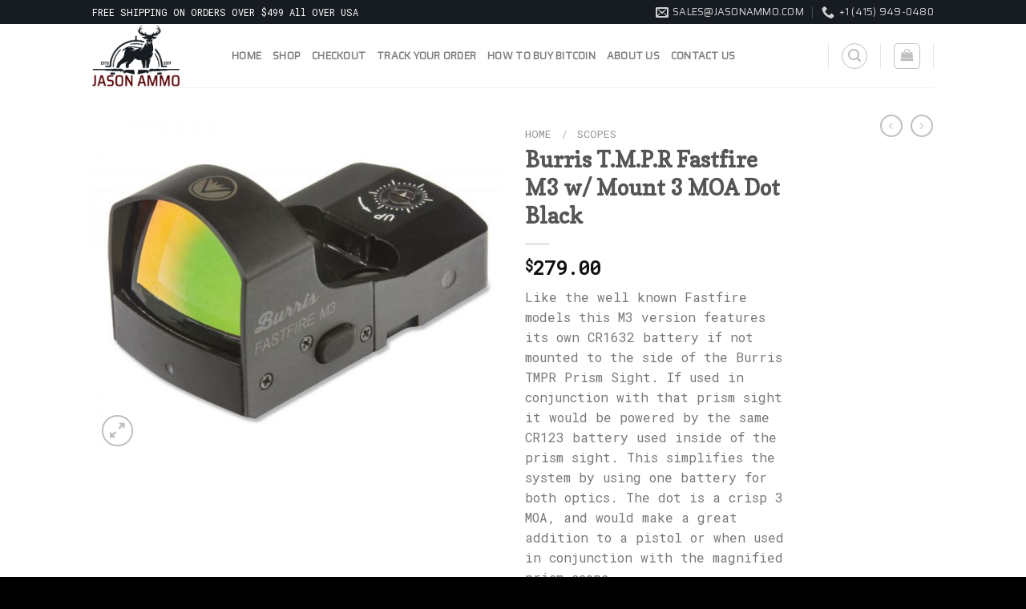

--- FILE ---
content_type: text/html; charset=UTF-8
request_url: https://jasonammo.com/product/burris-t-m-p-r-fastfire-m3-w-mount-3-moa-dot-black/
body_size: 47371
content:
<!DOCTYPE html>
<!--[if IE 9 ]> <html lang="en-US" class="ie9 loading-site no-js"> <![endif]-->
<!--[if IE 8 ]> <html lang="en-US" class="ie8 loading-site no-js"> <![endif]-->
<!--[if (gte IE 9)|!(IE)]><!--><html lang="en-US" class="loading-site no-js"> <!--<![endif]-->
<head>
	<meta charset="UTF-8" />
	<link rel="profile" href="http://gmpg.org/xfn/11" />
	<link rel="pingback" href="https://jasonammo.com/xmlrpc.php" />

					<script>document.documentElement.className = document.documentElement.className + ' yes-js js_active js'</script>
			<script>(function(html){html.className = html.className.replace(/\bno-js\b/,'js')})(document.documentElement);</script>
<meta name='robots' content='index, follow, max-image-preview:large, max-snippet:-1, max-video-preview:-1' />
	<style>img:is([sizes="auto" i], [sizes^="auto," i]) { contain-intrinsic-size: 3000px 1500px }</style>
	<meta name="viewport" content="width=device-width, initial-scale=1, maximum-scale=1" />
	<!-- This site is optimized with the Yoast SEO plugin v26.6 - https://yoast.com/wordpress/plugins/seo/ -->
	<title>Burris T.M.P.R Fastfire M3 w/ Mount 3 MOA Dot Black | Jason Ammo</title>
	<link rel="canonical" href="https://jasonammo.com/product/burris-t-m-p-r-fastfire-m3-w-mount-3-moa-dot-black/" />
	<meta property="og:locale" content="en_US" />
	<meta property="og:type" content="article" />
	<meta property="og:title" content="Burris T.M.P.R Fastfire M3 w/ Mount 3 MOA Dot Black | Jason Ammo" />
	<meta property="og:description" content="Like the well known Fastfire models this M3 version features its own CR1632 battery if not mounted to the side of the Burris TMPR Prism Sight. If used in conjunction with that prism sight it would be powered by the same CR123 battery used inside of the prism sight. This simplifies the system by using one battery for both optics. The dot is a crisp 3 MOA, and would make a great addition to a pistol or when used in conjunction with the magnified prism scope." />
	<meta property="og:url" content="https://jasonammo.com/product/burris-t-m-p-r-fastfire-m3-w-mount-3-moa-dot-black/" />
	<meta property="og:site_name" content="Jason Ammo" />
	<meta property="og:image" content="https://jasonammo.com/wp-content/uploads/2021/11/Burris-T.M.P.R-Fastfire-M3-w-Mount-3-MOA-Dot-300238-000381302380.jpg_2.jpg" />
	<meta property="og:image:width" content="800" />
	<meta property="og:image:height" content="656" />
	<meta property="og:image:type" content="image/jpeg" />
	<meta name="twitter:card" content="summary_large_image" />
	<script type="application/ld+json" class="yoast-schema-graph">{"@context":"https://schema.org","@graph":[{"@type":"WebPage","@id":"https://jasonammo.com/product/burris-t-m-p-r-fastfire-m3-w-mount-3-moa-dot-black/","url":"https://jasonammo.com/product/burris-t-m-p-r-fastfire-m3-w-mount-3-moa-dot-black/","name":"Burris T.M.P.R Fastfire M3 w/ Mount 3 MOA Dot Black | Jason Ammo","isPartOf":{"@id":"https://jasonammo.com/#website"},"primaryImageOfPage":{"@id":"https://jasonammo.com/product/burris-t-m-p-r-fastfire-m3-w-mount-3-moa-dot-black/#primaryimage"},"image":{"@id":"https://jasonammo.com/product/burris-t-m-p-r-fastfire-m3-w-mount-3-moa-dot-black/#primaryimage"},"thumbnailUrl":"https://jasonammo.com/wp-content/uploads/2021/11/Burris-T.M.P.R-Fastfire-M3-w-Mount-3-MOA-Dot-300238-000381302380.jpg_2.jpg","datePublished":"2021-11-03T11:56:58+00:00","breadcrumb":{"@id":"https://jasonammo.com/product/burris-t-m-p-r-fastfire-m3-w-mount-3-moa-dot-black/#breadcrumb"},"inLanguage":"en-US","potentialAction":[{"@type":"ReadAction","target":["https://jasonammo.com/product/burris-t-m-p-r-fastfire-m3-w-mount-3-moa-dot-black/"]}]},{"@type":"ImageObject","inLanguage":"en-US","@id":"https://jasonammo.com/product/burris-t-m-p-r-fastfire-m3-w-mount-3-moa-dot-black/#primaryimage","url":"https://jasonammo.com/wp-content/uploads/2021/11/Burris-T.M.P.R-Fastfire-M3-w-Mount-3-MOA-Dot-300238-000381302380.jpg_2.jpg","contentUrl":"https://jasonammo.com/wp-content/uploads/2021/11/Burris-T.M.P.R-Fastfire-M3-w-Mount-3-MOA-Dot-300238-000381302380.jpg_2.jpg","width":800,"height":656},{"@type":"BreadcrumbList","@id":"https://jasonammo.com/product/burris-t-m-p-r-fastfire-m3-w-mount-3-moa-dot-black/#breadcrumb","itemListElement":[{"@type":"ListItem","position":1,"name":"Home","item":"https://jasonammo.com/"},{"@type":"ListItem","position":2,"name":"Shop","item":"https://jasonammo.com/shop/"},{"@type":"ListItem","position":3,"name":"Burris T.M.P.R Fastfire M3 w/ Mount 3 MOA Dot Black"}]},{"@type":"WebSite","@id":"https://jasonammo.com/#website","url":"https://jasonammo.com/","name":"Jason Ammo","description":"Buy Just About Everything® for Shooting, Hunting, and the Outdoors.","potentialAction":[{"@type":"SearchAction","target":{"@type":"EntryPoint","urlTemplate":"https://jasonammo.com/?s={search_term_string}"},"query-input":{"@type":"PropertyValueSpecification","valueRequired":true,"valueName":"search_term_string"}}],"inLanguage":"en-US"}]}</script>
	<!-- / Yoast SEO plugin. -->


<link rel='dns-prefetch' href='//www.googletagmanager.com' />
<link rel='dns-prefetch' href='//fonts.googleapis.com' />
<link rel="alternate" type="application/rss+xml" title="Jason Ammo &raquo; Feed" href="https://jasonammo.com/feed/" />
<link rel="alternate" type="application/rss+xml" title="Jason Ammo &raquo; Comments Feed" href="https://jasonammo.com/comments/feed/" />
<link rel="alternate" type="application/rss+xml" title="Jason Ammo &raquo; Burris T.M.P.R Fastfire M3 w/ Mount 3 MOA Dot Black Comments Feed" href="https://jasonammo.com/product/burris-t-m-p-r-fastfire-m3-w-mount-3-moa-dot-black/feed/" />
<script type="text/javascript">
/* <![CDATA[ */
window._wpemojiSettings = {"baseUrl":"https:\/\/s.w.org\/images\/core\/emoji\/16.0.1\/72x72\/","ext":".png","svgUrl":"https:\/\/s.w.org\/images\/core\/emoji\/16.0.1\/svg\/","svgExt":".svg","source":{"concatemoji":"https:\/\/jasonammo.com\/wp-includes\/js\/wp-emoji-release.min.js?ver=6.8.3"}};
/*! This file is auto-generated */
!function(s,n){var o,i,e;function c(e){try{var t={supportTests:e,timestamp:(new Date).valueOf()};sessionStorage.setItem(o,JSON.stringify(t))}catch(e){}}function p(e,t,n){e.clearRect(0,0,e.canvas.width,e.canvas.height),e.fillText(t,0,0);var t=new Uint32Array(e.getImageData(0,0,e.canvas.width,e.canvas.height).data),a=(e.clearRect(0,0,e.canvas.width,e.canvas.height),e.fillText(n,0,0),new Uint32Array(e.getImageData(0,0,e.canvas.width,e.canvas.height).data));return t.every(function(e,t){return e===a[t]})}function u(e,t){e.clearRect(0,0,e.canvas.width,e.canvas.height),e.fillText(t,0,0);for(var n=e.getImageData(16,16,1,1),a=0;a<n.data.length;a++)if(0!==n.data[a])return!1;return!0}function f(e,t,n,a){switch(t){case"flag":return n(e,"\ud83c\udff3\ufe0f\u200d\u26a7\ufe0f","\ud83c\udff3\ufe0f\u200b\u26a7\ufe0f")?!1:!n(e,"\ud83c\udde8\ud83c\uddf6","\ud83c\udde8\u200b\ud83c\uddf6")&&!n(e,"\ud83c\udff4\udb40\udc67\udb40\udc62\udb40\udc65\udb40\udc6e\udb40\udc67\udb40\udc7f","\ud83c\udff4\u200b\udb40\udc67\u200b\udb40\udc62\u200b\udb40\udc65\u200b\udb40\udc6e\u200b\udb40\udc67\u200b\udb40\udc7f");case"emoji":return!a(e,"\ud83e\udedf")}return!1}function g(e,t,n,a){var r="undefined"!=typeof WorkerGlobalScope&&self instanceof WorkerGlobalScope?new OffscreenCanvas(300,150):s.createElement("canvas"),o=r.getContext("2d",{willReadFrequently:!0}),i=(o.textBaseline="top",o.font="600 32px Arial",{});return e.forEach(function(e){i[e]=t(o,e,n,a)}),i}function t(e){var t=s.createElement("script");t.src=e,t.defer=!0,s.head.appendChild(t)}"undefined"!=typeof Promise&&(o="wpEmojiSettingsSupports",i=["flag","emoji"],n.supports={everything:!0,everythingExceptFlag:!0},e=new Promise(function(e){s.addEventListener("DOMContentLoaded",e,{once:!0})}),new Promise(function(t){var n=function(){try{var e=JSON.parse(sessionStorage.getItem(o));if("object"==typeof e&&"number"==typeof e.timestamp&&(new Date).valueOf()<e.timestamp+604800&&"object"==typeof e.supportTests)return e.supportTests}catch(e){}return null}();if(!n){if("undefined"!=typeof Worker&&"undefined"!=typeof OffscreenCanvas&&"undefined"!=typeof URL&&URL.createObjectURL&&"undefined"!=typeof Blob)try{var e="postMessage("+g.toString()+"("+[JSON.stringify(i),f.toString(),p.toString(),u.toString()].join(",")+"));",a=new Blob([e],{type:"text/javascript"}),r=new Worker(URL.createObjectURL(a),{name:"wpTestEmojiSupports"});return void(r.onmessage=function(e){c(n=e.data),r.terminate(),t(n)})}catch(e){}c(n=g(i,f,p,u))}t(n)}).then(function(e){for(var t in e)n.supports[t]=e[t],n.supports.everything=n.supports.everything&&n.supports[t],"flag"!==t&&(n.supports.everythingExceptFlag=n.supports.everythingExceptFlag&&n.supports[t]);n.supports.everythingExceptFlag=n.supports.everythingExceptFlag&&!n.supports.flag,n.DOMReady=!1,n.readyCallback=function(){n.DOMReady=!0}}).then(function(){return e}).then(function(){var e;n.supports.everything||(n.readyCallback(),(e=n.source||{}).concatemoji?t(e.concatemoji):e.wpemoji&&e.twemoji&&(t(e.twemoji),t(e.wpemoji)))}))}((window,document),window._wpemojiSettings);
/* ]]> */
</script>
<style id='wp-emoji-styles-inline-css' type='text/css'>

	img.wp-smiley, img.emoji {
		display: inline !important;
		border: none !important;
		box-shadow: none !important;
		height: 1em !important;
		width: 1em !important;
		margin: 0 0.07em !important;
		vertical-align: -0.1em !important;
		background: none !important;
		padding: 0 !important;
	}
</style>
<link rel='stylesheet' id='contact-form-7-css' href='https://jasonammo.com/wp-content/plugins/contact-form-7/includes/css/styles.css?ver=6.1.4' type='text/css' media='all' />
<link rel='stylesheet' id='photoswipe-css' href='https://jasonammo.com/wp-content/plugins/woocommerce/assets/css/photoswipe/photoswipe.min.css?ver=10.4.3' type='text/css' media='all' />
<link rel='stylesheet' id='photoswipe-default-skin-css' href='https://jasonammo.com/wp-content/plugins/woocommerce/assets/css/photoswipe/default-skin/default-skin.min.css?ver=10.4.3' type='text/css' media='all' />
<style id='woocommerce-inline-inline-css' type='text/css'>
.woocommerce form .form-row .required { visibility: visible; }
</style>
<link rel='stylesheet' id='flatsome-icons-css' href='https://jasonammo.com/wp-content/themes/flatsome/assets/css/fl-icons.css?ver=3.12' type='text/css' media='all' />
<link rel='stylesheet' id='flatsome-woocommerce-wishlist-css' href='https://jasonammo.com/wp-content/themes/flatsome/inc/integrations/wc-yith-wishlist/wishlist.css?ver=3.10.2' type='text/css' media='all' />
<link rel='stylesheet' id='flatsome-main-css' href='https://jasonammo.com/wp-content/themes/flatsome/assets/css/flatsome.css?ver=3.12.2' type='text/css' media='all' />
<link rel='stylesheet' id='flatsome-shop-css' href='https://jasonammo.com/wp-content/themes/flatsome/assets/css/flatsome-shop.css?ver=3.12.2' type='text/css' media='all' />
<link rel='stylesheet' id='flatsome-style-css' href='https://jasonammo.com/wp-content/themes/flatsome-child/style.css?ver=3.0' type='text/css' media='all' />
<link rel='stylesheet' id='flatsome-googlefonts-css' href='//fonts.googleapis.com/css?family=Copse%3Aregular%2Cregular%7CRoboto+Mono%3Aregular%2Cregular%7CSaira%3Aregular%2Cregular%7CDancing+Script%3Aregular%2C400&#038;display=swap&#038;ver=3.9' type='text/css' media='all' />
<script type="text/javascript" src="https://jasonammo.com/wp-includes/js/jquery/jquery.min.js?ver=3.7.1" id="jquery-core-js"></script>
<script type="text/javascript" src="https://jasonammo.com/wp-includes/js/jquery/jquery-migrate.min.js?ver=3.4.1" id="jquery-migrate-js"></script>
<script type="text/javascript" src="https://jasonammo.com/wp-content/plugins/woocommerce/assets/js/jquery-blockui/jquery.blockUI.min.js?ver=2.7.0-wc.10.4.3" id="wc-jquery-blockui-js" defer="defer" data-wp-strategy="defer"></script>
<script type="text/javascript" id="wc-add-to-cart-js-extra">
/* <![CDATA[ */
var wc_add_to_cart_params = {"ajax_url":"\/wp-admin\/admin-ajax.php","wc_ajax_url":"\/?wc-ajax=%%endpoint%%","i18n_view_cart":"View cart","cart_url":"https:\/\/jasonammo.com\/cart\/","is_cart":"","cart_redirect_after_add":"no"};
/* ]]> */
</script>
<script type="text/javascript" src="https://jasonammo.com/wp-content/plugins/woocommerce/assets/js/frontend/add-to-cart.min.js?ver=10.4.3" id="wc-add-to-cart-js" defer="defer" data-wp-strategy="defer"></script>
<script type="text/javascript" src="https://jasonammo.com/wp-content/plugins/woocommerce/assets/js/photoswipe/photoswipe.min.js?ver=4.1.1-wc.10.4.3" id="wc-photoswipe-js" defer="defer" data-wp-strategy="defer"></script>
<script type="text/javascript" src="https://jasonammo.com/wp-content/plugins/woocommerce/assets/js/photoswipe/photoswipe-ui-default.min.js?ver=4.1.1-wc.10.4.3" id="wc-photoswipe-ui-default-js" defer="defer" data-wp-strategy="defer"></script>
<script type="text/javascript" id="wc-single-product-js-extra">
/* <![CDATA[ */
var wc_single_product_params = {"i18n_required_rating_text":"Please select a rating","i18n_rating_options":["1 of 5 stars","2 of 5 stars","3 of 5 stars","4 of 5 stars","5 of 5 stars"],"i18n_product_gallery_trigger_text":"View full-screen image gallery","review_rating_required":"yes","flexslider":{"rtl":false,"animation":"slide","smoothHeight":true,"directionNav":false,"controlNav":"thumbnails","slideshow":false,"animationSpeed":500,"animationLoop":false,"allowOneSlide":false},"zoom_enabled":"","zoom_options":[],"photoswipe_enabled":"1","photoswipe_options":{"shareEl":false,"closeOnScroll":false,"history":false,"hideAnimationDuration":0,"showAnimationDuration":0},"flexslider_enabled":""};
/* ]]> */
</script>
<script type="text/javascript" src="https://jasonammo.com/wp-content/plugins/woocommerce/assets/js/frontend/single-product.min.js?ver=10.4.3" id="wc-single-product-js" defer="defer" data-wp-strategy="defer"></script>
<script type="text/javascript" src="https://jasonammo.com/wp-content/plugins/woocommerce/assets/js/js-cookie/js.cookie.min.js?ver=2.1.4-wc.10.4.3" id="wc-js-cookie-js" defer="defer" data-wp-strategy="defer"></script>
<script type="text/javascript" id="woocommerce-js-extra">
/* <![CDATA[ */
var woocommerce_params = {"ajax_url":"\/wp-admin\/admin-ajax.php","wc_ajax_url":"\/?wc-ajax=%%endpoint%%","i18n_password_show":"Show password","i18n_password_hide":"Hide password"};
/* ]]> */
</script>
<script type="text/javascript" src="https://jasonammo.com/wp-content/plugins/woocommerce/assets/js/frontend/woocommerce.min.js?ver=10.4.3" id="woocommerce-js" defer="defer" data-wp-strategy="defer"></script>

<!-- Google tag (gtag.js) snippet added by Site Kit -->
<!-- Google Analytics snippet added by Site Kit -->
<script type="text/javascript" src="https://www.googletagmanager.com/gtag/js?id=G-Z4YGDPVQV9" id="google_gtagjs-js" async></script>
<script type="text/javascript" id="google_gtagjs-js-after">
/* <![CDATA[ */
window.dataLayer = window.dataLayer || [];function gtag(){dataLayer.push(arguments);}
gtag("set","linker",{"domains":["jasonammo.com"]});
gtag("js", new Date());
gtag("set", "developer_id.dZTNiMT", true);
gtag("config", "G-Z4YGDPVQV9");
/* ]]> */
</script>
<link rel="https://api.w.org/" href="https://jasonammo.com/wp-json/" /><link rel="alternate" title="JSON" type="application/json" href="https://jasonammo.com/wp-json/wp/v2/product/5829" /><link rel="EditURI" type="application/rsd+xml" title="RSD" href="https://jasonammo.com/xmlrpc.php?rsd" />
<meta name="generator" content="WordPress 6.8.3" />
<meta name="generator" content="WooCommerce 10.4.3" />
<link rel='shortlink' href='https://jasonammo.com/?p=5829' />
<link rel="alternate" title="oEmbed (JSON)" type="application/json+oembed" href="https://jasonammo.com/wp-json/oembed/1.0/embed?url=https%3A%2F%2Fjasonammo.com%2Fproduct%2Fburris-t-m-p-r-fastfire-m3-w-mount-3-moa-dot-black%2F" />
<link rel="alternate" title="oEmbed (XML)" type="text/xml+oembed" href="https://jasonammo.com/wp-json/oembed/1.0/embed?url=https%3A%2F%2Fjasonammo.com%2Fproduct%2Fburris-t-m-p-r-fastfire-m3-w-mount-3-moa-dot-black%2F&#038;format=xml" />
<meta name="generator" content="Site Kit by Google 1.168.0" /><style>.bg{opacity: 0; transition: opacity 1s; -webkit-transition: opacity 1s;} .bg-loaded{opacity: 1;}</style><!--[if IE]><link rel="stylesheet" type="text/css" href="https://jasonammo.com/wp-content/themes/flatsome/assets/css/ie-fallback.css"><script src="//cdnjs.cloudflare.com/ajax/libs/html5shiv/3.6.1/html5shiv.js"></script><script>var head = document.getElementsByTagName('head')[0],style = document.createElement('style');style.type = 'text/css';style.styleSheet.cssText = ':before,:after{content:none !important';head.appendChild(style);setTimeout(function(){head.removeChild(style);}, 0);</script><script src="https://jasonammo.com/wp-content/themes/flatsome/assets/libs/ie-flexibility.js"></script><![endif]-->	<noscript><style>.woocommerce-product-gallery{ opacity: 1 !important; }</style></noscript>
	<link rel="icon" href="https://jasonammo.com/wp-content/uploads/2022/06/cropped-FAVICON-32x32.png" sizes="32x32" />
<link rel="icon" href="https://jasonammo.com/wp-content/uploads/2022/06/cropped-FAVICON-192x192.png" sizes="192x192" />
<link rel="apple-touch-icon" href="https://jasonammo.com/wp-content/uploads/2022/06/cropped-FAVICON-180x180.png" />
<meta name="msapplication-TileImage" content="https://jasonammo.com/wp-content/uploads/2022/06/cropped-FAVICON-270x270.png" />
<style id="custom-css" type="text/css">:root {--primary-color: #161c22;}.header-main{height: 79px}#logo img{max-height: 79px}#logo{width:144px;}.header-bottom{min-height: 27px}.header-top{min-height: 30px}.transparent .header-main{height: 77px}.transparent #logo img{max-height: 77px}.has-transparent + .page-title:first-of-type,.has-transparent + #main > .page-title,.has-transparent + #main > div > .page-title,.has-transparent + #main .page-header-wrapper:first-of-type .page-title{padding-top: 157px;}.header.show-on-scroll,.stuck .header-main{height:70px!important}.stuck #logo img{max-height: 70px!important}.search-form{ width: 43%;}.header-bg-color, .header-wrapper {background-color: rgba(255,255,255,0.9)}.header-bottom {background-color: #cc0000}.header-main .nav > li > a{line-height: 35px }.header-bottom-nav > li > a{line-height: 25px }@media (max-width: 549px) {.header-main{height: 66px}#logo img{max-height: 66px}}/* Color */.accordion-title.active, .has-icon-bg .icon .icon-inner,.logo a, .primary.is-underline, .primary.is-link, .badge-outline .badge-inner, .nav-outline > li.active> a,.nav-outline >li.active > a, .cart-icon strong,[data-color='primary'], .is-outline.primary{color: #161c22;}/* Color !important */[data-text-color="primary"]{color: #161c22!important;}/* Background Color */[data-text-bg="primary"]{background-color: #161c22;}/* Background */.scroll-to-bullets a,.featured-title, .label-new.menu-item > a:after, .nav-pagination > li > .current,.nav-pagination > li > span:hover,.nav-pagination > li > a:hover,.has-hover:hover .badge-outline .badge-inner,button[type="submit"], .button.wc-forward:not(.checkout):not(.checkout-button), .button.submit-button, .button.primary:not(.is-outline),.featured-table .title,.is-outline:hover, .has-icon:hover .icon-label,.nav-dropdown-bold .nav-column li > a:hover, .nav-dropdown.nav-dropdown-bold > li > a:hover, .nav-dropdown-bold.dark .nav-column li > a:hover, .nav-dropdown.nav-dropdown-bold.dark > li > a:hover, .is-outline:hover, .tagcloud a:hover,.grid-tools a, input[type='submit']:not(.is-form), .box-badge:hover .box-text, input.button.alt,.nav-box > li > a:hover,.nav-box > li.active > a,.nav-pills > li.active > a ,.current-dropdown .cart-icon strong, .cart-icon:hover strong, .nav-line-bottom > li > a:before, .nav-line-grow > li > a:before, .nav-line > li > a:before,.banner, .header-top, .slider-nav-circle .flickity-prev-next-button:hover svg, .slider-nav-circle .flickity-prev-next-button:hover .arrow, .primary.is-outline:hover, .button.primary:not(.is-outline), input[type='submit'].primary, input[type='submit'].primary, input[type='reset'].button, input[type='button'].primary, .badge-inner{background-color: #161c22;}/* Border */.nav-vertical.nav-tabs > li.active > a,.scroll-to-bullets a.active,.nav-pagination > li > .current,.nav-pagination > li > span:hover,.nav-pagination > li > a:hover,.has-hover:hover .badge-outline .badge-inner,.accordion-title.active,.featured-table,.is-outline:hover, .tagcloud a:hover,blockquote, .has-border, .cart-icon strong:after,.cart-icon strong,.blockUI:before, .processing:before,.loading-spin, .slider-nav-circle .flickity-prev-next-button:hover svg, .slider-nav-circle .flickity-prev-next-button:hover .arrow, .primary.is-outline:hover{border-color: #161c22}.nav-tabs > li.active > a{border-top-color: #161c22}.widget_shopping_cart_content .blockUI.blockOverlay:before { border-left-color: #161c22 }.woocommerce-checkout-review-order .blockUI.blockOverlay:before { border-left-color: #161c22 }/* Fill */.slider .flickity-prev-next-button:hover svg,.slider .flickity-prev-next-button:hover .arrow{fill: #161c22;}/* Background Color */[data-icon-label]:after, .secondary.is-underline:hover,.secondary.is-outline:hover,.icon-label,.button.secondary:not(.is-outline),.button.alt:not(.is-outline), .badge-inner.on-sale, .button.checkout, .single_add_to_cart_button, .current .breadcrumb-step{ background-color:#0b5a96; }[data-text-bg="secondary"]{background-color: #0b5a96;}/* Color */.secondary.is-underline,.secondary.is-link, .secondary.is-outline,.stars a.active, .star-rating:before, .woocommerce-page .star-rating:before,.star-rating span:before, .color-secondary{color: #0b5a96}/* Color !important */[data-text-color="secondary"]{color: #0b5a96!important;}/* Border */.secondary.is-outline:hover{border-color:#0b5a96}.success.is-underline:hover,.success.is-outline:hover,.success{background-color: #74110e}.success-color, .success.is-link, .success.is-outline{color: #74110e;}.success-border{border-color: #74110e!important;}/* Color !important */[data-text-color="success"]{color: #74110e!important;}/* Background Color */[data-text-bg="success"]{background-color: #74110e;}.alert.is-underline:hover,.alert.is-outline:hover,.alert{background-color: #f93838}.alert.is-link, .alert.is-outline, .color-alert{color: #f93838;}/* Color !important */[data-text-color="alert"]{color: #f93838!important;}/* Background Color */[data-text-bg="alert"]{background-color: #f93838;}body{font-size: 100%;}@media screen and (max-width: 549px){body{font-size: 100%;}}body{font-family:"Roboto Mono", sans-serif}body{font-weight: 0}.nav > li > a {font-family:"Saira", sans-serif;}.mobile-sidebar-levels-2 .nav > li > ul > li > a {font-family:"Saira", sans-serif;}.nav > li > a {font-weight: 0;}.mobile-sidebar-levels-2 .nav > li > ul > li > a {font-weight: 0;}h1,h2,h3,h4,h5,h6,.heading-font, .off-canvas-center .nav-sidebar.nav-vertical > li > a{font-family: "Copse", sans-serif;}h1,h2,h3,h4,h5,h6,.heading-font,.banner h1,.banner h2{font-weight: 0;}.alt-font{font-family: "Dancing Script", sans-serif;}.alt-font{font-weight: 400!important;}a{color: #0f406c;}.products.has-equal-box-heights .box-image {padding-top: 100%;}input[type='submit'], input[type="button"], button:not(.icon), .button:not(.icon){border-radius: 90px!important}.shop-page-title.featured-title .title-bg{ background-image: url(https://jasonammo.com/wp-content/uploads/2021/11/Burris-T.M.P.R-Fastfire-M3-w-Mount-3-MOA-Dot-300238-000381302380.jpg_2.jpg)!important;}@media screen and (min-width: 550px){.products .box-vertical .box-image{min-width: 247px!important;width: 247px!important;}}.footer-1{background-color: #222222}.footer-2{background-color: #111}.absolute-footer, html{background-color: #000}.label-new.menu-item > a:after{content:"New";}.label-hot.menu-item > a:after{content:"Hot";}.label-sale.menu-item > a:after{content:"Sale";}.label-popular.menu-item > a:after{content:"Popular";}</style></head>

<body class="wp-singular product-template-default single single-product postid-5829 wp-theme-flatsome wp-child-theme-flatsome-child theme-flatsome woocommerce woocommerce-page woocommerce-no-js lightbox nav-dropdown-has-arrow">


<a class="skip-link screen-reader-text" href="#main">Skip to content</a>

<div id="wrapper">

	
	<header id="header" class="header has-sticky sticky-jump">
		<div class="header-wrapper">
			<div id="top-bar" class="header-top hide-for-sticky nav-dark">
    <div class="flex-row container">
      <div class="flex-col hide-for-medium flex-left">
          <ul class="nav nav-left medium-nav-center nav-small  nav-divided">
              <li class="html custom html_topbar_left">FREE SHIPPING ON ORDERS OVER $499 All OVER USA</li>          </ul>
      </div>

      <div class="flex-col hide-for-medium flex-center">
          <ul class="nav nav-center nav-small  nav-divided">
                        </ul>
      </div>

      <div class="flex-col hide-for-medium flex-right">
         <ul class="nav top-bar-nav nav-right nav-small  nav-divided">
              <li class="header-contact-wrapper">
		<ul id="header-contact" class="nav nav-divided nav-uppercase header-contact">
		
						<li class="">
			  <a href="mailto:sales@jasonammo.com" class="tooltip" title="sales@jasonammo.com">
				  <i class="icon-envelop" style="font-size:16px;"></i>			       <span>
			       	sales@jasonammo.com			       </span>
			  </a>
			</li>
					
			
						<li class="">
			  <a href="tel:+1 (415) 949-0480" class="tooltip" title="+1 (415) 949-0480">
			     <i class="icon-phone" style="font-size:16px;"></i>			      <span>+1 (415) 949-0480</span>
			  </a>
			</li>
				</ul>
</li>          </ul>
      </div>

            <div class="flex-col show-for-medium flex-grow">
          <ul class="nav nav-center nav-small mobile-nav  nav-divided">
              <li class="header-contact-wrapper">
		<ul id="header-contact" class="nav nav-divided nav-uppercase header-contact">
		
						<li class="">
			  <a href="mailto:sales@jasonammo.com" class="tooltip" title="sales@jasonammo.com">
				  <i class="icon-envelop" style="font-size:16px;"></i>			       <span>
			       	sales@jasonammo.com			       </span>
			  </a>
			</li>
					
			
						<li class="">
			  <a href="tel:+1 (415) 949-0480" class="tooltip" title="+1 (415) 949-0480">
			     <i class="icon-phone" style="font-size:16px;"></i>			      <span>+1 (415) 949-0480</span>
			  </a>
			</li>
				</ul>
</li>          </ul>
      </div>
      
    </div>
</div>
<div id="masthead" class="header-main ">
      <div class="header-inner flex-row container logo-left" role="navigation">

          <!-- Logo -->
          <div id="logo" class="flex-col logo">
            <!-- Header logo -->
<a href="https://jasonammo.com/" title="Jason Ammo - Buy Just About Everything® for Shooting, Hunting, and the Outdoors." rel="home">
    <img width="144" height="79" src="https://jasonammo.com/wp-content/uploads/2022/06/JASON-AMMO.png" class="header_logo header-logo" alt="Jason Ammo"/><img  width="144" height="79" src="https://jasonammo.com/wp-content/uploads/2022/06/JASON-AMMO.png" class="header-logo-dark" alt="Jason Ammo"/></a>
          </div>

          <!-- Mobile Left Elements -->
          <div class="flex-col show-for-medium flex-left">
            <ul class="mobile-nav nav nav-left ">
                          </ul>
          </div>

          <!-- Left Elements -->
          <div class="flex-col hide-for-medium flex-left
            flex-grow">
            <ul class="header-nav header-nav-main nav nav-left  nav-uppercase" >
              <li id="menu-item-3483" class="menu-item menu-item-type-custom menu-item-object-custom menu-item-home menu-item-3483"><a href="https://jasonammo.com/" class="nav-top-link">Home</a></li>
<li id="menu-item-3486" class="menu-item menu-item-type-post_type menu-item-object-page current_page_parent menu-item-3486"><a href="https://jasonammo.com/shop/" class="nav-top-link">Shop</a></li>
<li id="menu-item-5546" class="menu-item menu-item-type-post_type menu-item-object-page menu-item-5546"><a href="https://jasonammo.com/checkout/" class="nav-top-link">Checkout</a></li>
<li id="menu-item-3487" class="menu-item menu-item-type-post_type menu-item-object-page menu-item-3487"><a href="https://jasonammo.com/track-order/" class="nav-top-link">Track your order</a></li>
<li id="menu-item-8095" class="menu-item menu-item-type-post_type menu-item-object-page menu-item-8095"><a href="https://jasonammo.com/how-to-buy-bitcoin/" class="nav-top-link">How to Buy Bitcoin</a></li>
<li id="menu-item-3484" class="menu-item menu-item-type-post_type menu-item-object-page menu-item-3484"><a href="https://jasonammo.com/about-us/" class="nav-top-link">About Us</a></li>
<li id="menu-item-3485" class="menu-item menu-item-type-post_type menu-item-object-page menu-item-3485"><a href="https://jasonammo.com/contact-us/" class="nav-top-link">Contact Us</a></li>
            </ul>
          </div>

          <!-- Right Elements -->
          <div class="flex-col hide-for-medium flex-right">
            <ul class="header-nav header-nav-main nav nav-right  nav-uppercase">
              <li class="header-divider"></li><li class="header-search header-search-lightbox has-icon">
	<div class="header-button">		<a href="#search-lightbox" aria-label="Search" data-open="#search-lightbox" data-focus="input.search-field"
		class="icon button circle is-outline is-small">
		<i class="icon-search" style="font-size:16px;"></i></a>
		</div>
		
	<div id="search-lightbox" class="mfp-hide dark text-center">
		<div class="searchform-wrapper ux-search-box relative form-flat is-large"><form role="search" method="get" class="searchform" action="https://jasonammo.com/">
	<div class="flex-row relative">
						<div class="flex-col flex-grow">
			<label class="screen-reader-text" for="woocommerce-product-search-field-0">Search for:</label>
			<input type="search" id="woocommerce-product-search-field-0" class="search-field mb-0" placeholder="Search&hellip;" value="" name="s" />
			<input type="hidden" name="post_type" value="product" />
					</div>
		<div class="flex-col">
			<button type="submit" value="Search" class="ux-search-submit submit-button secondary button icon mb-0">
				<i class="icon-search" ></i>			</button>
		</div>
	</div>
	<div class="live-search-results text-left z-top"></div>
</form>
</div>	</div>
</li>
<li class="header-divider"></li><li class="cart-item has-icon has-dropdown">
<div class="header-button">
<a href="https://jasonammo.com/cart/" title="Cart" class="header-cart-link icon button round is-outline is-small">



    <i class="icon-shopping-bag"
    data-icon-label="0">
  </i>
  </a>
</div>
 <ul class="nav-dropdown nav-dropdown-default">
    <li class="html widget_shopping_cart">
      <div class="widget_shopping_cart_content">
        

	<p class="woocommerce-mini-cart__empty-message">No products in the cart.</p>


      </div>
    </li>
     </ul>

</li>
<li class="header-divider"></li>            </ul>
          </div>

          <!-- Mobile Right Elements -->
          <div class="flex-col show-for-medium flex-right">
            <ul class="mobile-nav nav nav-right ">
              <li class="header-search header-search-lightbox has-icon">
	<div class="header-button">		<a href="#search-lightbox" aria-label="Search" data-open="#search-lightbox" data-focus="input.search-field"
		class="icon button circle is-outline is-small">
		<i class="icon-search" style="font-size:16px;"></i></a>
		</div>
		
	<div id="search-lightbox" class="mfp-hide dark text-center">
		<div class="searchform-wrapper ux-search-box relative form-flat is-large"><form role="search" method="get" class="searchform" action="https://jasonammo.com/">
	<div class="flex-row relative">
						<div class="flex-col flex-grow">
			<label class="screen-reader-text" for="woocommerce-product-search-field-1">Search for:</label>
			<input type="search" id="woocommerce-product-search-field-1" class="search-field mb-0" placeholder="Search&hellip;" value="" name="s" />
			<input type="hidden" name="post_type" value="product" />
					</div>
		<div class="flex-col">
			<button type="submit" value="Search" class="ux-search-submit submit-button secondary button icon mb-0">
				<i class="icon-search" ></i>			</button>
		</div>
	</div>
	<div class="live-search-results text-left z-top"></div>
</form>
</div>	</div>
</li>
<li class="cart-item has-icon">

<div class="header-button">      <a href="https://jasonammo.com/cart/" class="header-cart-link off-canvas-toggle nav-top-link icon button round is-outline is-small" data-open="#cart-popup" data-class="off-canvas-cart" title="Cart" data-pos="right">
  
    <i class="icon-shopping-bag"
    data-icon-label="0">
  </i>
  </a>
</div>

  <!-- Cart Sidebar Popup -->
  <div id="cart-popup" class="mfp-hide widget_shopping_cart">
  <div class="cart-popup-inner inner-padding">
      <div class="cart-popup-title text-center">
          <h4 class="uppercase">Cart</h4>
          <div class="is-divider"></div>
      </div>
      <div class="widget_shopping_cart_content">
          

	<p class="woocommerce-mini-cart__empty-message">No products in the cart.</p>


      </div>
             <div class="cart-sidebar-content relative"></div>  </div>
  </div>

</li>
<li class="nav-icon has-icon">
  <div class="header-button">		<a href="#" data-open="#main-menu" data-pos="right" data-bg="main-menu-overlay" data-color="" class="icon primary button round is-small" aria-label="Menu" aria-controls="main-menu" aria-expanded="false">
		
		  <i class="icon-menu" ></i>
		  		</a>
	 </div> </li>            </ul>
          </div>

      </div>
     
            <div class="container"><div class="top-divider full-width"></div></div>
      </div><div id="wide-nav" class="header-bottom wide-nav nav-dark show-for-medium">
    <div class="flex-row container">

            
            
            
                          <div class="flex-col show-for-medium flex-grow">
                  <ul class="nav header-bottom-nav nav-center mobile-nav  nav-size-medium nav-spacing-medium nav-uppercase">
                      <li class="html custom html_topbar_left">FREE SHIPPING ON ORDERS OVER $499 All OVER USA</li>                  </ul>
              </div>
            
    </div>
</div>

<div class="header-bg-container fill"><div class="header-bg-image fill"></div><div class="header-bg-color fill"></div></div>		</div>
	</header>

	
	<main id="main" class="">

	<div class="shop-container">
		
			<div class="container">
	<div class="woocommerce-notices-wrapper"></div></div>
<div id="product-5829" class="product type-product post-5829 status-publish first instock product_cat-scopes has-post-thumbnail shipping-taxable purchasable product-type-simple">
	<div class="product-container">

<div class="product-main">
	<div class="row content-row mb-0">

		<div class="product-gallery col large-6">
		
<div class="product-images relative mb-half has-hover woocommerce-product-gallery woocommerce-product-gallery--with-images woocommerce-product-gallery--columns-4 images" data-columns="4">

  <div class="badge-container is-larger absolute left top z-1">
</div>
  <div class="image-tools absolute top show-on-hover right z-3">
    		<div class="wishlist-icon">
			<button class="wishlist-button button is-outline circle icon" aria-label="Wishlist">
				<i class="icon-heart" ></i>			</button>
			<div class="wishlist-popup dark">
				
<div
	class="yith-wcwl-add-to-wishlist add-to-wishlist-5829 yith-wcwl-add-to-wishlist--link-style yith-wcwl-add-to-wishlist--single wishlist-fragment on-first-load"
	data-fragment-ref="5829"
	data-fragment-options="{&quot;base_url&quot;:&quot;&quot;,&quot;product_id&quot;:5829,&quot;parent_product_id&quot;:0,&quot;product_type&quot;:&quot;simple&quot;,&quot;is_single&quot;:true,&quot;in_default_wishlist&quot;:false,&quot;show_view&quot;:true,&quot;browse_wishlist_text&quot;:&quot;Browse wishlist&quot;,&quot;already_in_wishslist_text&quot;:&quot;The product is already in your wishlist!&quot;,&quot;product_added_text&quot;:&quot;Product added!&quot;,&quot;available_multi_wishlist&quot;:false,&quot;disable_wishlist&quot;:false,&quot;show_count&quot;:false,&quot;ajax_loading&quot;:false,&quot;loop_position&quot;:&quot;after_add_to_cart&quot;,&quot;item&quot;:&quot;add_to_wishlist&quot;}"
>
			
			<!-- ADD TO WISHLIST -->
			
<div class="yith-wcwl-add-button">
		<a
		href="?add_to_wishlist=5829&#038;_wpnonce=f6d25c5c20"
		class="add_to_wishlist single_add_to_wishlist"
		data-product-id="5829"
		data-product-type="simple"
		data-original-product-id="0"
		data-title="Add to wishlist"
		rel="nofollow"
	>
		<svg id="yith-wcwl-icon-heart-outline" class="yith-wcwl-icon-svg" fill="none" stroke-width="1.5" stroke="currentColor" viewBox="0 0 24 24" xmlns="http://www.w3.org/2000/svg">
  <path stroke-linecap="round" stroke-linejoin="round" d="M21 8.25c0-2.485-2.099-4.5-4.688-4.5-1.935 0-3.597 1.126-4.312 2.733-.715-1.607-2.377-2.733-4.313-2.733C5.1 3.75 3 5.765 3 8.25c0 7.22 9 12 9 12s9-4.78 9-12Z"></path>
</svg>		<span>Add to wishlist</span>
	</a>
</div>

			<!-- COUNT TEXT -->
			
			</div>
			</div>
		</div>
		  </div>

  <figure class="woocommerce-product-gallery__wrapper product-gallery-slider slider slider-nav-small mb-half"
        data-flickity-options='{
                "cellAlign": "center",
                "wrapAround": true,
                "autoPlay": false,
                "prevNextButtons":true,
                "adaptiveHeight": true,
                "imagesLoaded": true,
                "lazyLoad": 1,
                "dragThreshold" : 15,
                "pageDots": false,
                "rightToLeft": false       }'>
    <div data-thumb="https://jasonammo.com/wp-content/uploads/2021/11/Burris-T.M.P.R-Fastfire-M3-w-Mount-3-MOA-Dot-300238-000381302380.jpg_2-100x100.jpg" class="woocommerce-product-gallery__image slide first"><a href="https://jasonammo.com/wp-content/uploads/2021/11/Burris-T.M.P.R-Fastfire-M3-w-Mount-3-MOA-Dot-300238-000381302380.jpg_2.jpg"><img width="510" height="418" src="https://jasonammo.com/wp-content/uploads/2021/11/Burris-T.M.P.R-Fastfire-M3-w-Mount-3-MOA-Dot-300238-000381302380.jpg_2-600x492.jpg" class="wp-post-image skip-lazy" alt="" title="Burris-T.M.P.R-Fastfire-M3-w-Mount-3-MOA-Dot-300238-000381302380.jpg_2.jpg" data-caption="" data-src="https://jasonammo.com/wp-content/uploads/2021/11/Burris-T.M.P.R-Fastfire-M3-w-Mount-3-MOA-Dot-300238-000381302380.jpg_2.jpg" data-large_image="https://jasonammo.com/wp-content/uploads/2021/11/Burris-T.M.P.R-Fastfire-M3-w-Mount-3-MOA-Dot-300238-000381302380.jpg_2.jpg" data-large_image_width="800" data-large_image_height="656" decoding="async" fetchpriority="high" srcset="https://jasonammo.com/wp-content/uploads/2021/11/Burris-T.M.P.R-Fastfire-M3-w-Mount-3-MOA-Dot-300238-000381302380.jpg_2-600x492.jpg 600w, https://jasonammo.com/wp-content/uploads/2021/11/Burris-T.M.P.R-Fastfire-M3-w-Mount-3-MOA-Dot-300238-000381302380.jpg_2-488x400.jpg 488w, https://jasonammo.com/wp-content/uploads/2021/11/Burris-T.M.P.R-Fastfire-M3-w-Mount-3-MOA-Dot-300238-000381302380.jpg_2-768x630.jpg 768w, https://jasonammo.com/wp-content/uploads/2021/11/Burris-T.M.P.R-Fastfire-M3-w-Mount-3-MOA-Dot-300238-000381302380.jpg_2.jpg 800w" sizes="(max-width: 510px) 100vw, 510px" /></a></div>  </figure>

  <div class="image-tools absolute bottom left z-3">
        <a href="#product-zoom" class="zoom-button button is-outline circle icon tooltip hide-for-small" title="Zoom">
      <i class="icon-expand" ></i>    </a>
   </div>
</div>

		</div>

		<div class="product-info summary col-fit col entry-summary product-summary">
			<nav class="woocommerce-breadcrumb breadcrumbs uppercase"><a href="https://jasonammo.com">Home</a> <span class="divider">&#47;</span> <a href="https://jasonammo.com/product-category/scopes/">SCOPES</a></nav><h1 class="product-title product_title entry-title">
	Burris T.M.P.R Fastfire M3 w/ Mount 3 MOA Dot Black</h1>

	<div class="is-divider small"></div>
<ul class="next-prev-thumbs is-small show-for-medium">         <li class="prod-dropdown has-dropdown">
               <a href="https://jasonammo.com/product/bushnell-613947-banner-scope-3-9x40/"  rel="next" class="button icon is-outline circle">
                  <i class="icon-angle-left" ></i>              </a>
              <div class="nav-dropdown">
                <a title="Bushnell 613947 Banner Scope 3-9×40" href="https://jasonammo.com/product/bushnell-613947-banner-scope-3-9x40/">
                <img width="100" height="100" src="https://jasonammo.com/wp-content/uploads/2021/11/Bushnell-Banner-Dusk-Dawn-Scope-With-Six-Inch-Eye-Relief-61-3947-029757139467.jpg_2-100x100.jpg" class="attachment-woocommerce_gallery_thumbnail size-woocommerce_gallery_thumbnail wp-post-image" alt="" decoding="async" srcset="https://jasonammo.com/wp-content/uploads/2021/11/Bushnell-Banner-Dusk-Dawn-Scope-With-Six-Inch-Eye-Relief-61-3947-029757139467.jpg_2-100x100.jpg 100w, https://jasonammo.com/wp-content/uploads/2021/11/Bushnell-Banner-Dusk-Dawn-Scope-With-Six-Inch-Eye-Relief-61-3947-029757139467.jpg_2-280x280.jpg 280w, https://jasonammo.com/wp-content/uploads/2021/11/Bushnell-Banner-Dusk-Dawn-Scope-With-Six-Inch-Eye-Relief-61-3947-029757139467.jpg_2-300x300.jpg 300w" sizes="(max-width: 100px) 100vw, 100px" /></a>
              </div>
          </li>
               <li class="prod-dropdown has-dropdown">
               <a href="https://jasonammo.com/product/sig-sauer-electro-optics-romeo-msr-2-moa-red-dot/" rel="next" class="button icon is-outline circle">
                  <i class="icon-angle-right" ></i>              </a>
              <div class="nav-dropdown">
                  <a title="Sig Sauer Electro-Optics Romeo-MSR 2 MOA Red Dot" href="https://jasonammo.com/product/sig-sauer-electro-optics-romeo-msr-2-moa-red-dot/">
                  <img width="100" height="100" src="https://jasonammo.com/wp-content/uploads/2021/11/sig_romeo-msr_left-front-100x100.jpg" class="attachment-woocommerce_gallery_thumbnail size-woocommerce_gallery_thumbnail wp-post-image" alt="" decoding="async" srcset="https://jasonammo.com/wp-content/uploads/2021/11/sig_romeo-msr_left-front-100x100.jpg 100w, https://jasonammo.com/wp-content/uploads/2021/11/sig_romeo-msr_left-front-280x280.jpg 280w, https://jasonammo.com/wp-content/uploads/2021/11/sig_romeo-msr_left-front-300x300.jpg 300w" sizes="(max-width: 100px) 100vw, 100px" /></a>
              </div>
          </li>
      </ul><div class="price-wrapper">
	<p class="price product-page-price ">
  <span class="woocommerce-Price-amount amount"><bdi><span class="woocommerce-Price-currencySymbol">&#36;</span>279.00</bdi></span></p>
</div>
<div class="product-short-description">
	<p>Like the well known Fastfire models this M3 version features its own CR1632 battery if not mounted to the side of the Burris TMPR Prism Sight. If used in conjunction with that prism sight it would be powered by the same CR123 battery used inside of the prism sight. This simplifies the system by using one battery for both optics. The dot is a crisp 3 MOA, and would make a great addition to a pistol or when used in conjunction with the magnified prism scope.</p>
</div>

	
	<form class="cart" action="https://jasonammo.com/product/burris-t-m-p-r-fastfire-m3-w-mount-3-moa-dot-black/" method="post" enctype='multipart/form-data'>
		
			<div class="quantity buttons_added">
		<input type="button" value="-" class="minus button is-form">				<label class="screen-reader-text" for="quantity_696bb6c61b761">Burris T.M.P.R Fastfire M3 w/ Mount 3 MOA Dot Black quantity</label>
		<input
			type="number"
			id="quantity_696bb6c61b761"
			class="input-text qty text"
			step="1"
			min="1"
			max=""
			name="quantity"
			value="1"
			title="Qty"
			size="4"
			placeholder=""
			inputmode="numeric" />
				<input type="button" value="+" class="plus button is-form">	</div>
	
		<button type="submit" name="add-to-cart" value="5829" class="single_add_to_cart_button button alt">Add to cart</button>

			</form>

	
<div class="product_meta">

	
	
		<span class="sku_wrapper">SKU: <span class="sku">3488666</span></span>

	
	<span class="posted_in">Category: <a href="https://jasonammo.com/product-category/scopes/" rel="tag">SCOPES</a></span>
	
	
</div>
<div class="social-icons share-icons share-row relative" ><a href="whatsapp://send?text=Burris%20T.M.P.R%20Fastfire%20M3%20w%2F%20Mount%203%20MOA%20Dot%20Black - https://jasonammo.com/product/burris-t-m-p-r-fastfire-m3-w-mount-3-moa-dot-black/" data-action="share/whatsapp/share" class="icon button circle is-outline tooltip whatsapp show-for-medium" title="Share on WhatsApp"><i class="icon-whatsapp"></i></a><a href="//www.facebook.com/sharer.php?u=https://jasonammo.com/product/burris-t-m-p-r-fastfire-m3-w-mount-3-moa-dot-black/" data-label="Facebook" onclick="window.open(this.href,this.title,'width=500,height=500,top=300px,left=300px');  return false;" rel="noopener noreferrer nofollow" target="_blank" class="icon button circle is-outline tooltip facebook" title="Share on Facebook"><i class="icon-facebook" ></i></a><a href="//twitter.com/share?url=https://jasonammo.com/product/burris-t-m-p-r-fastfire-m3-w-mount-3-moa-dot-black/" onclick="window.open(this.href,this.title,'width=500,height=500,top=300px,left=300px');  return false;" rel="noopener noreferrer nofollow" target="_blank" class="icon button circle is-outline tooltip twitter" title="Share on Twitter"><i class="icon-twitter" ></i></a><a href="mailto:enteryour@addresshere.com?subject=Burris%20T.M.P.R%20Fastfire%20M3%20w%2F%20Mount%203%20MOA%20Dot%20Black&amp;body=Check%20this%20out:%20https://jasonammo.com/product/burris-t-m-p-r-fastfire-m3-w-mount-3-moa-dot-black/" rel="nofollow" class="icon button circle is-outline tooltip email" title="Email to a Friend"><i class="icon-envelop" ></i></a><a href="//pinterest.com/pin/create/button/?url=https://jasonammo.com/product/burris-t-m-p-r-fastfire-m3-w-mount-3-moa-dot-black/&amp;media=https://jasonammo.com/wp-content/uploads/2021/11/Burris-T.M.P.R-Fastfire-M3-w-Mount-3-MOA-Dot-300238-000381302380.jpg_2.jpg&amp;description=Burris%20T.M.P.R%20Fastfire%20M3%20w%2F%20Mount%203%20MOA%20Dot%20Black" onclick="window.open(this.href,this.title,'width=500,height=500,top=300px,left=300px');  return false;" rel="noopener noreferrer nofollow" target="_blank" class="icon button circle is-outline tooltip pinterest" title="Pin on Pinterest"><i class="icon-pinterest" ></i></a><a href="//www.linkedin.com/shareArticle?mini=true&url=https://jasonammo.com/product/burris-t-m-p-r-fastfire-m3-w-mount-3-moa-dot-black/&title=Burris%20T.M.P.R%20Fastfire%20M3%20w%2F%20Mount%203%20MOA%20Dot%20Black" onclick="window.open(this.href,this.title,'width=500,height=500,top=300px,left=300px');  return false;"  rel="noopener noreferrer nofollow" target="_blank" class="icon button circle is-outline tooltip linkedin" title="Share on LinkedIn"><i class="icon-linkedin" ></i></a></div>
		</div>


		<div id="product-sidebar" class="col large-2 hide-for-medium product-sidebar-small">
			<div class="hide-for-off-canvas" style="width:100%"><ul class="next-prev-thumbs is-small nav-right text-right">         <li class="prod-dropdown has-dropdown">
               <a href="https://jasonammo.com/product/bushnell-613947-banner-scope-3-9x40/"  rel="next" class="button icon is-outline circle">
                  <i class="icon-angle-left" ></i>              </a>
              <div class="nav-dropdown">
                <a title="Bushnell 613947 Banner Scope 3-9×40" href="https://jasonammo.com/product/bushnell-613947-banner-scope-3-9x40/">
                <img width="100" height="100" src="https://jasonammo.com/wp-content/uploads/2021/11/Bushnell-Banner-Dusk-Dawn-Scope-With-Six-Inch-Eye-Relief-61-3947-029757139467.jpg_2-100x100.jpg" class="attachment-woocommerce_gallery_thumbnail size-woocommerce_gallery_thumbnail wp-post-image" alt="" decoding="async" loading="lazy" srcset="https://jasonammo.com/wp-content/uploads/2021/11/Bushnell-Banner-Dusk-Dawn-Scope-With-Six-Inch-Eye-Relief-61-3947-029757139467.jpg_2-100x100.jpg 100w, https://jasonammo.com/wp-content/uploads/2021/11/Bushnell-Banner-Dusk-Dawn-Scope-With-Six-Inch-Eye-Relief-61-3947-029757139467.jpg_2-280x280.jpg 280w, https://jasonammo.com/wp-content/uploads/2021/11/Bushnell-Banner-Dusk-Dawn-Scope-With-Six-Inch-Eye-Relief-61-3947-029757139467.jpg_2-300x300.jpg 300w" sizes="auto, (max-width: 100px) 100vw, 100px" /></a>
              </div>
          </li>
               <li class="prod-dropdown has-dropdown">
               <a href="https://jasonammo.com/product/sig-sauer-electro-optics-romeo-msr-2-moa-red-dot/" rel="next" class="button icon is-outline circle">
                  <i class="icon-angle-right" ></i>              </a>
              <div class="nav-dropdown">
                  <a title="Sig Sauer Electro-Optics Romeo-MSR 2 MOA Red Dot" href="https://jasonammo.com/product/sig-sauer-electro-optics-romeo-msr-2-moa-red-dot/">
                  <img width="100" height="100" src="https://jasonammo.com/wp-content/uploads/2021/11/sig_romeo-msr_left-front-100x100.jpg" class="attachment-woocommerce_gallery_thumbnail size-woocommerce_gallery_thumbnail wp-post-image" alt="" decoding="async" loading="lazy" srcset="https://jasonammo.com/wp-content/uploads/2021/11/sig_romeo-msr_left-front-100x100.jpg 100w, https://jasonammo.com/wp-content/uploads/2021/11/sig_romeo-msr_left-front-280x280.jpg 280w, https://jasonammo.com/wp-content/uploads/2021/11/sig_romeo-msr_left-front-300x300.jpg 300w" sizes="auto, (max-width: 100px) 100vw, 100px" /></a>
              </div>
          </li>
      </ul></div>		</div>

	</div>
</div>

<div class="product-footer">
	<div class="container">
		
	<div class="woocommerce-tabs wc-tabs-wrapper container tabbed-content">
		<ul class="tabs wc-tabs product-tabs small-nav-collapse nav nav-uppercase nav-line nav-left" role="tablist">
							<li class="description_tab active" id="tab-title-description" role="tab" aria-controls="tab-description">
					<a href="#tab-description">
						Description					</a>
				</li>
											<li class="reviews_tab " id="tab-title-reviews" role="tab" aria-controls="tab-reviews">
					<a href="#tab-reviews">
						Reviews (0)					</a>
				</li>
									</ul>
		<div class="tab-panels">
							<div class="woocommerce-Tabs-panel woocommerce-Tabs-panel--description panel entry-content active" id="tab-description" role="tabpanel" aria-labelledby="tab-title-description">
										

<div class="product attribute description">
<div class="value">
<h3><strong>Burris Fastfire M3 TMPR w/ Mount 3 MOA Dot Reticle Features:</strong></h3>
<p>The Fastfire M3 TMPR is designed to be used in conjunction with the Burris TMPR prism sight. When doing so it shares the same CR123 battery powering the prism sight. However this model will still use its own CR1632 when not being powered by the prism sight, giving it the same functionality as the legendary Fastfire series of micro-red dot.</p>
<h3><strong>Specifications:</strong></h3>
<ul>
<li>Finish: Matte Black</li>
<li>Length: 1.8″</li>
<li>Weight: 0.09oz.</li>
<li>Style: Reflex</li>
<li>Magnification: 1</li>
<li>Reticle: 3 MOA Dot</li>
<li>Battery Type: CR1632</li>
<li>Reticle Color: Red</li>
<li>Housing Material: Steel</li>
</ul>
</div>
</div>
				</div>
											<div class="woocommerce-Tabs-panel woocommerce-Tabs-panel--reviews panel entry-content " id="tab-reviews" role="tabpanel" aria-labelledby="tab-title-reviews">
										<div id="reviews" class="woocommerce-Reviews row">
	<div id="comments" class="col large-12">
		<h3 class="woocommerce-Reviews-title normal">
			Reviews		</h3>

					<p class="woocommerce-noreviews">There are no reviews yet.</p>
			</div>

			<div id="review_form_wrapper" class="large-12 col">
			<div id="review_form" class="col-inner">
				<div class="review-form-inner has-border">
					<div id="respond" class="comment-respond">
		<h3 id="reply-title" class="comment-reply-title">Be the first to review &ldquo;Burris T.M.P.R Fastfire M3 w/ Mount 3 MOA Dot Black&rdquo; <small><a rel="nofollow" id="cancel-comment-reply-link" href="/product/burris-t-m-p-r-fastfire-m3-w-mount-3-moa-dot-black/#respond" style="display:none;">Cancel reply</a></small></h3><form action="https://jasonammo.com/wp-comments-post.php" method="post" id="commentform" class="comment-form"><div class="comment-form-rating"><label for="rating">Your rating&nbsp;<span class="required">*</span></label><select name="rating" id="rating" required>
						<option value="">Rate&hellip;</option>
						<option value="5">Perfect</option>
						<option value="4">Good</option>
						<option value="3">Average</option>
						<option value="2">Not that bad</option>
						<option value="1">Very poor</option>
					</select></div><p class="comment-form-comment"><label for="comment">Your review&nbsp;<span class="required">*</span></label><textarea id="comment" name="comment" cols="45" rows="8" required></textarea></p><p class="comment-form-author"><label for="author">Name&nbsp;<span class="required">*</span></label><input id="author" name="author" type="text" value="" size="30" required /></p>
<p class="comment-form-email"><label for="email">Email&nbsp;<span class="required">*</span></label><input id="email" name="email" type="email" value="" size="30" required /></p>
<p class="comment-form-cookies-consent"><input id="wp-comment-cookies-consent" name="wp-comment-cookies-consent" type="checkbox" value="yes" /> <label for="wp-comment-cookies-consent">Save my name, email, and website in this browser for the next time I comment.</label></p>
<p class="form-submit"><input name="submit" type="submit" id="submit" class="submit" value="Submit" /> <input type='hidden' name='comment_post_ID' value='5829' id='comment_post_ID' />
<input type='hidden' name='comment_parent' id='comment_parent' value='0' />
</p></form>	</div><!-- #respond -->
					</div>
			</div>
		</div>

	
</div>
				</div>
							
					</div>
	</div>


	<div class="related related-products-wrapper product-section">

					<h3 class="product-section-title container-width product-section-title-related pt-half pb-half uppercase">
				Related products			</h3>
		

	
  
    <div class="row equalize-box large-columns-4 medium-columns-3 small-columns-2 row-small slider row-slider slider-nav-reveal slider-nav-push"  data-flickity-options='{"imagesLoaded": true, "groupCells": "100%", "dragThreshold" : 5, "cellAlign": "left","wrapAround": true,"prevNextButtons": true,"percentPosition": true,"pageDots": false, "rightToLeft": false, "autoPlay" : false}'>

  
		
					
<div class="product-small col has-hover product type-product post-6720 status-publish instock product_cat-scopes has-post-thumbnail shipping-taxable purchasable product-type-simple">
	<div class="col-inner">
	
<div class="badge-container absolute left top z-1">
</div>
	<div class="product-small box ">
		<div class="box-image">
			<div class="image-fade_in_back">
				<a href="https://jasonammo.com/product/truglo-tg8516tl/">
					<img width="247" height="296" src="https://jasonammo.com/wp-content/uploads/2021/11/Truglo-TG8516TL-788130023037.jpg_1-247x296.jpg" class="attachment-woocommerce_thumbnail size-woocommerce_thumbnail" alt="Truglo TG8516TL" decoding="async" loading="lazy" />				</a>
			</div>
			<div class="image-tools is-small top right show-on-hover">
						<div class="wishlist-icon">
			<button class="wishlist-button button is-outline circle icon" aria-label="Wishlist">
				<i class="icon-heart" ></i>			</button>
			<div class="wishlist-popup dark">
				
<div
	class="yith-wcwl-add-to-wishlist add-to-wishlist-6720 yith-wcwl-add-to-wishlist--link-style wishlist-fragment on-first-load"
	data-fragment-ref="6720"
	data-fragment-options="{&quot;base_url&quot;:&quot;&quot;,&quot;product_id&quot;:6720,&quot;parent_product_id&quot;:0,&quot;product_type&quot;:&quot;simple&quot;,&quot;is_single&quot;:false,&quot;in_default_wishlist&quot;:false,&quot;show_view&quot;:false,&quot;browse_wishlist_text&quot;:&quot;Browse wishlist&quot;,&quot;already_in_wishslist_text&quot;:&quot;The product is already in your wishlist!&quot;,&quot;product_added_text&quot;:&quot;Product added!&quot;,&quot;available_multi_wishlist&quot;:false,&quot;disable_wishlist&quot;:false,&quot;show_count&quot;:false,&quot;ajax_loading&quot;:false,&quot;loop_position&quot;:&quot;after_add_to_cart&quot;,&quot;item&quot;:&quot;add_to_wishlist&quot;}"
>
			
			<!-- ADD TO WISHLIST -->
			
<div class="yith-wcwl-add-button">
		<a
		href="?add_to_wishlist=6720&#038;_wpnonce=f6d25c5c20"
		class="add_to_wishlist single_add_to_wishlist"
		data-product-id="6720"
		data-product-type="simple"
		data-original-product-id="0"
		data-title="Add to wishlist"
		rel="nofollow"
	>
		<svg id="yith-wcwl-icon-heart-outline" class="yith-wcwl-icon-svg" fill="none" stroke-width="1.5" stroke="currentColor" viewBox="0 0 24 24" xmlns="http://www.w3.org/2000/svg">
  <path stroke-linecap="round" stroke-linejoin="round" d="M21 8.25c0-2.485-2.099-4.5-4.688-4.5-1.935 0-3.597 1.126-4.312 2.733-.715-1.607-2.377-2.733-4.313-2.733C5.1 3.75 3 5.765 3 8.25c0 7.22 9 12 9 12s9-4.78 9-12Z"></path>
</svg>		<span>Add to wishlist</span>
	</a>
</div>

			<!-- COUNT TEXT -->
			
			</div>
			</div>
		</div>
					</div>
			<div class="image-tools is-small hide-for-small bottom left show-on-hover">
							</div>
			<div class="image-tools grid-tools text-center hide-for-small bottom hover-slide-in show-on-hover">
							</div>
					</div>

		<div class="box-text box-text-products">
			<div class="title-wrapper">		<p class="category uppercase is-smaller no-text-overflow product-cat op-7">
			SCOPES		</p>
	<p class="name product-title woocommerce-loop-product__title"><a href="https://jasonammo.com/product/truglo-tg8516tl/">Truglo TG8516TL</a></p></div><div class="price-wrapper">
	<span class="price"><span class="woocommerce-Price-amount amount"><bdi><span class="woocommerce-Price-currencySymbol">&#36;</span>162.99</bdi></span></span>
</div><div class="add-to-cart-button"><a href="/product/burris-t-m-p-r-fastfire-m3-w-mount-3-moa-dot-black/?add-to-cart=6720" aria-describedby="woocommerce_loop_add_to_cart_link_describedby_6720" data-quantity="1" class="primary is-small mb-0 button product_type_simple add_to_cart_button ajax_add_to_cart is-flat" data-product_id="6720" data-product_sku="6439846" aria-label="Add to cart: &ldquo;Truglo TG8516TL&rdquo;" rel="nofollow" data-success_message="&ldquo;Truglo TG8516TL&rdquo; has been added to your cart" role="button">Add to cart</a></div>	<span id="woocommerce_loop_add_to_cart_link_describedby_6720" class="screen-reader-text">
			</span>
		</div>
	</div>
		</div>
</div>

		
					
<div class="product-small col has-hover product type-product post-6716 status-publish instock product_cat-scopes has-post-thumbnail shipping-taxable purchasable product-type-simple">
	<div class="col-inner">
	
<div class="badge-container absolute left top z-1">
</div>
	<div class="product-small box ">
		<div class="box-image">
			<div class="image-fade_in_back">
				<a href="https://jasonammo.com/product/ncstar-mark-iii-tactical-compact-scope-gen-3-p4-sniper-reticle/">
					<img width="247" height="296" src="https://jasonammo.com/wp-content/uploads/2021/11/NC-Star-Mark-III-VSTP3940GV3T-848754008435.jpg-247x296.jpg" class="attachment-woocommerce_thumbnail size-woocommerce_thumbnail" alt="NcStar Mark III Tactical Compact Scope Gen 3, P4 Sniper, Reticle" decoding="async" loading="lazy" />				</a>
			</div>
			<div class="image-tools is-small top right show-on-hover">
						<div class="wishlist-icon">
			<button class="wishlist-button button is-outline circle icon" aria-label="Wishlist">
				<i class="icon-heart" ></i>			</button>
			<div class="wishlist-popup dark">
				
<div
	class="yith-wcwl-add-to-wishlist add-to-wishlist-6716 yith-wcwl-add-to-wishlist--link-style wishlist-fragment on-first-load"
	data-fragment-ref="6716"
	data-fragment-options="{&quot;base_url&quot;:&quot;&quot;,&quot;product_id&quot;:6716,&quot;parent_product_id&quot;:0,&quot;product_type&quot;:&quot;simple&quot;,&quot;is_single&quot;:false,&quot;in_default_wishlist&quot;:false,&quot;show_view&quot;:false,&quot;browse_wishlist_text&quot;:&quot;Browse wishlist&quot;,&quot;already_in_wishslist_text&quot;:&quot;The product is already in your wishlist!&quot;,&quot;product_added_text&quot;:&quot;Product added!&quot;,&quot;available_multi_wishlist&quot;:false,&quot;disable_wishlist&quot;:false,&quot;show_count&quot;:false,&quot;ajax_loading&quot;:false,&quot;loop_position&quot;:&quot;after_add_to_cart&quot;,&quot;item&quot;:&quot;add_to_wishlist&quot;}"
>
			
			<!-- ADD TO WISHLIST -->
			
<div class="yith-wcwl-add-button">
		<a
		href="?add_to_wishlist=6716&#038;_wpnonce=f6d25c5c20"
		class="add_to_wishlist single_add_to_wishlist"
		data-product-id="6716"
		data-product-type="simple"
		data-original-product-id="0"
		data-title="Add to wishlist"
		rel="nofollow"
	>
		<svg id="yith-wcwl-icon-heart-outline" class="yith-wcwl-icon-svg" fill="none" stroke-width="1.5" stroke="currentColor" viewBox="0 0 24 24" xmlns="http://www.w3.org/2000/svg">
  <path stroke-linecap="round" stroke-linejoin="round" d="M21 8.25c0-2.485-2.099-4.5-4.688-4.5-1.935 0-3.597 1.126-4.312 2.733-.715-1.607-2.377-2.733-4.313-2.733C5.1 3.75 3 5.765 3 8.25c0 7.22 9 12 9 12s9-4.78 9-12Z"></path>
</svg>		<span>Add to wishlist</span>
	</a>
</div>

			<!-- COUNT TEXT -->
			
			</div>
			</div>
		</div>
					</div>
			<div class="image-tools is-small hide-for-small bottom left show-on-hover">
							</div>
			<div class="image-tools grid-tools text-center hide-for-small bottom hover-slide-in show-on-hover">
							</div>
					</div>

		<div class="box-text box-text-products">
			<div class="title-wrapper">		<p class="category uppercase is-smaller no-text-overflow product-cat op-7">
			SCOPES		</p>
	<p class="name product-title woocommerce-loop-product__title"><a href="https://jasonammo.com/product/ncstar-mark-iii-tactical-compact-scope-gen-3-p4-sniper-reticle/">NcStar Mark III Tactical Compact Scope Gen 3, P4 Sniper, Reticle</a></p></div><div class="price-wrapper">
	<span class="price"><span class="woocommerce-Price-amount amount"><bdi><span class="woocommerce-Price-currencySymbol">&#36;</span>126.99</bdi></span></span>
</div><div class="add-to-cart-button"><a href="/product/burris-t-m-p-r-fastfire-m3-w-mount-3-moa-dot-black/?add-to-cart=6716" aria-describedby="woocommerce_loop_add_to_cart_link_describedby_6716" data-quantity="1" class="primary is-small mb-0 button product_type_simple add_to_cart_button ajax_add_to_cart is-flat" data-product_id="6716" data-product_sku="4723" aria-label="Add to cart: &ldquo;NcStar Mark III Tactical Compact Scope Gen 3, P4 Sniper, Reticle&rdquo;" rel="nofollow" data-success_message="&ldquo;NcStar Mark III Tactical Compact Scope Gen 3, P4 Sniper, Reticle&rdquo; has been added to your cart" role="button">Add to cart</a></div>	<span id="woocommerce_loop_add_to_cart_link_describedby_6716" class="screen-reader-text">
			</span>
		</div>
	</div>
		</div>
</div>

		
					
<div class="product-small col has-hover product type-product post-6718 status-publish last instock product_cat-scopes has-post-thumbnail shipping-taxable purchasable product-type-simple">
	<div class="col-inner">
	
<div class="badge-container absolute left top z-1">
</div>
	<div class="product-small box ">
		<div class="box-image">
			<div class="image-fade_in_back">
				<a href="https://jasonammo.com/product/barska-optics-10-40x50mm-illuminated-reticle-mil-dot-sniper-scope/">
					<img width="247" height="296" src="https://jasonammo.com/wp-content/uploads/2021/11/Barska-Optics-AC11674-AC11674-790272982813.jpg-247x296.jpg" class="attachment-woocommerce_thumbnail size-woocommerce_thumbnail" alt="Barska Optics 10-40x50MM Illuminated Reticle Mil-Dot Sniper Scope" decoding="async" loading="lazy" />				</a>
			</div>
			<div class="image-tools is-small top right show-on-hover">
						<div class="wishlist-icon">
			<button class="wishlist-button button is-outline circle icon" aria-label="Wishlist">
				<i class="icon-heart" ></i>			</button>
			<div class="wishlist-popup dark">
				
<div
	class="yith-wcwl-add-to-wishlist add-to-wishlist-6718 yith-wcwl-add-to-wishlist--link-style wishlist-fragment on-first-load"
	data-fragment-ref="6718"
	data-fragment-options="{&quot;base_url&quot;:&quot;&quot;,&quot;product_id&quot;:6718,&quot;parent_product_id&quot;:0,&quot;product_type&quot;:&quot;simple&quot;,&quot;is_single&quot;:false,&quot;in_default_wishlist&quot;:false,&quot;show_view&quot;:false,&quot;browse_wishlist_text&quot;:&quot;Browse wishlist&quot;,&quot;already_in_wishslist_text&quot;:&quot;The product is already in your wishlist!&quot;,&quot;product_added_text&quot;:&quot;Product added!&quot;,&quot;available_multi_wishlist&quot;:false,&quot;disable_wishlist&quot;:false,&quot;show_count&quot;:false,&quot;ajax_loading&quot;:false,&quot;loop_position&quot;:&quot;after_add_to_cart&quot;,&quot;item&quot;:&quot;add_to_wishlist&quot;}"
>
			
			<!-- ADD TO WISHLIST -->
			
<div class="yith-wcwl-add-button">
		<a
		href="?add_to_wishlist=6718&#038;_wpnonce=f6d25c5c20"
		class="add_to_wishlist single_add_to_wishlist"
		data-product-id="6718"
		data-product-type="simple"
		data-original-product-id="0"
		data-title="Add to wishlist"
		rel="nofollow"
	>
		<svg id="yith-wcwl-icon-heart-outline" class="yith-wcwl-icon-svg" fill="none" stroke-width="1.5" stroke="currentColor" viewBox="0 0 24 24" xmlns="http://www.w3.org/2000/svg">
  <path stroke-linecap="round" stroke-linejoin="round" d="M21 8.25c0-2.485-2.099-4.5-4.688-4.5-1.935 0-3.597 1.126-4.312 2.733-.715-1.607-2.377-2.733-4.313-2.733C5.1 3.75 3 5.765 3 8.25c0 7.22 9 12 9 12s9-4.78 9-12Z"></path>
</svg>		<span>Add to wishlist</span>
	</a>
</div>

			<!-- COUNT TEXT -->
			
			</div>
			</div>
		</div>
					</div>
			<div class="image-tools is-small hide-for-small bottom left show-on-hover">
							</div>
			<div class="image-tools grid-tools text-center hide-for-small bottom hover-slide-in show-on-hover">
							</div>
					</div>

		<div class="box-text box-text-products">
			<div class="title-wrapper">		<p class="category uppercase is-smaller no-text-overflow product-cat op-7">
			SCOPES		</p>
	<p class="name product-title woocommerce-loop-product__title"><a href="https://jasonammo.com/product/barska-optics-10-40x50mm-illuminated-reticle-mil-dot-sniper-scope/">Barska Optics 10-40x50MM Illuminated Reticle Mil-Dot Sniper Scope</a></p></div><div class="price-wrapper">
	<span class="price"><span class="woocommerce-Price-amount amount"><bdi><span class="woocommerce-Price-currencySymbol">&#36;</span>247.99</bdi></span></span>
</div><div class="add-to-cart-button"><a href="/product/burris-t-m-p-r-fastfire-m3-w-mount-3-moa-dot-black/?add-to-cart=6718" aria-describedby="woocommerce_loop_add_to_cart_link_describedby_6718" data-quantity="1" class="primary is-small mb-0 button product_type_simple add_to_cart_button ajax_add_to_cart is-flat" data-product_id="6718" data-product_sku="11286" aria-label="Add to cart: &ldquo;Barska Optics 10-40x50MM Illuminated Reticle Mil-Dot Sniper Scope&rdquo;" rel="nofollow" data-success_message="&ldquo;Barska Optics 10-40x50MM Illuminated Reticle Mil-Dot Sniper Scope&rdquo; has been added to your cart" role="button">Add to cart</a></div>	<span id="woocommerce_loop_add_to_cart_link_describedby_6718" class="screen-reader-text">
			</span>
		</div>
	</div>
		</div>
</div>

		
					
<div class="product-small col has-hover product type-product post-6732 status-publish first instock product_cat-scopes has-post-thumbnail shipping-taxable purchasable product-type-simple">
	<div class="col-inner">
	
<div class="badge-container absolute left top z-1">
</div>
	<div class="product-small box ">
		<div class="box-image">
			<div class="image-fade_in_back">
				<a href="https://jasonammo.com/product/truglo-eminus-tactical-riflescope-6-24x50/">
					<img width="247" height="296" src="https://jasonammo.com/wp-content/uploads/2021/11/Truglo-TG8562TLR-788130025994.jpg-247x296.jpg" class="attachment-woocommerce_thumbnail size-woocommerce_thumbnail" alt="Truglo Eminus Tactical Riflescope 6-24×50" decoding="async" loading="lazy" />				</a>
			</div>
			<div class="image-tools is-small top right show-on-hover">
						<div class="wishlist-icon">
			<button class="wishlist-button button is-outline circle icon" aria-label="Wishlist">
				<i class="icon-heart" ></i>			</button>
			<div class="wishlist-popup dark">
				
<div
	class="yith-wcwl-add-to-wishlist add-to-wishlist-6732 yith-wcwl-add-to-wishlist--link-style wishlist-fragment on-first-load"
	data-fragment-ref="6732"
	data-fragment-options="{&quot;base_url&quot;:&quot;&quot;,&quot;product_id&quot;:6732,&quot;parent_product_id&quot;:0,&quot;product_type&quot;:&quot;simple&quot;,&quot;is_single&quot;:false,&quot;in_default_wishlist&quot;:false,&quot;show_view&quot;:false,&quot;browse_wishlist_text&quot;:&quot;Browse wishlist&quot;,&quot;already_in_wishslist_text&quot;:&quot;The product is already in your wishlist!&quot;,&quot;product_added_text&quot;:&quot;Product added!&quot;,&quot;available_multi_wishlist&quot;:false,&quot;disable_wishlist&quot;:false,&quot;show_count&quot;:false,&quot;ajax_loading&quot;:false,&quot;loop_position&quot;:&quot;after_add_to_cart&quot;,&quot;item&quot;:&quot;add_to_wishlist&quot;}"
>
			
			<!-- ADD TO WISHLIST -->
			
<div class="yith-wcwl-add-button">
		<a
		href="?add_to_wishlist=6732&#038;_wpnonce=f6d25c5c20"
		class="add_to_wishlist single_add_to_wishlist"
		data-product-id="6732"
		data-product-type="simple"
		data-original-product-id="0"
		data-title="Add to wishlist"
		rel="nofollow"
	>
		<svg id="yith-wcwl-icon-heart-outline" class="yith-wcwl-icon-svg" fill="none" stroke-width="1.5" stroke="currentColor" viewBox="0 0 24 24" xmlns="http://www.w3.org/2000/svg">
  <path stroke-linecap="round" stroke-linejoin="round" d="M21 8.25c0-2.485-2.099-4.5-4.688-4.5-1.935 0-3.597 1.126-4.312 2.733-.715-1.607-2.377-2.733-4.313-2.733C5.1 3.75 3 5.765 3 8.25c0 7.22 9 12 9 12s9-4.78 9-12Z"></path>
</svg>		<span>Add to wishlist</span>
	</a>
</div>

			<!-- COUNT TEXT -->
			
			</div>
			</div>
		</div>
					</div>
			<div class="image-tools is-small hide-for-small bottom left show-on-hover">
							</div>
			<div class="image-tools grid-tools text-center hide-for-small bottom hover-slide-in show-on-hover">
							</div>
					</div>

		<div class="box-text box-text-products">
			<div class="title-wrapper">		<p class="category uppercase is-smaller no-text-overflow product-cat op-7">
			SCOPES		</p>
	<p class="name product-title woocommerce-loop-product__title"><a href="https://jasonammo.com/product/truglo-eminus-tactical-riflescope-6-24x50/">Truglo Eminus Tactical Riflescope 6-24×50</a></p></div><div class="price-wrapper">
	<span class="price"><span class="woocommerce-Price-amount amount"><bdi><span class="woocommerce-Price-currencySymbol">&#36;</span>259.99</bdi></span></span>
</div><div class="add-to-cart-button"><a href="/product/burris-t-m-p-r-fastfire-m3-w-mount-3-moa-dot-black/?add-to-cart=6732" aria-describedby="woocommerce_loop_add_to_cart_link_describedby_6732" data-quantity="1" class="primary is-small mb-0 button product_type_simple add_to_cart_button ajax_add_to_cart is-flat" data-product_id="6732" data-product_sku="75437" aria-label="Add to cart: &ldquo;Truglo Eminus Tactical Riflescope 6-24×50&rdquo;" rel="nofollow" data-success_message="&ldquo;Truglo Eminus Tactical Riflescope 6-24×50&rdquo; has been added to your cart" role="button">Add to cart</a></div>	<span id="woocommerce_loop_add_to_cart_link_describedby_6732" class="screen-reader-text">
			</span>
		</div>
	</div>
		</div>
</div>

		
					
<div class="product-small col has-hover product type-product post-5836 status-publish instock product_cat-scopes has-post-thumbnail shipping-taxable purchasable product-type-simple">
	<div class="col-inner">
	
<div class="badge-container absolute left top z-1">
</div>
	<div class="product-small box ">
		<div class="box-image">
			<div class="image-fade_in_back">
				<a href="https://jasonammo.com/product/bushnell-614124-banner-scope-4-12x40/">
					<img width="247" height="296" src="https://jasonammo.com/wp-content/uploads/2021/11/Bushnell-614124-029757141248.jpg_1-247x296.jpg" class="attachment-woocommerce_thumbnail size-woocommerce_thumbnail" alt="Bushnell 614124 Banner Scope 4-12×40" decoding="async" loading="lazy" />				</a>
			</div>
			<div class="image-tools is-small top right show-on-hover">
						<div class="wishlist-icon">
			<button class="wishlist-button button is-outline circle icon" aria-label="Wishlist">
				<i class="icon-heart" ></i>			</button>
			<div class="wishlist-popup dark">
				
<div
	class="yith-wcwl-add-to-wishlist add-to-wishlist-5836 yith-wcwl-add-to-wishlist--link-style wishlist-fragment on-first-load"
	data-fragment-ref="5836"
	data-fragment-options="{&quot;base_url&quot;:&quot;&quot;,&quot;product_id&quot;:5836,&quot;parent_product_id&quot;:0,&quot;product_type&quot;:&quot;simple&quot;,&quot;is_single&quot;:false,&quot;in_default_wishlist&quot;:false,&quot;show_view&quot;:false,&quot;browse_wishlist_text&quot;:&quot;Browse wishlist&quot;,&quot;already_in_wishslist_text&quot;:&quot;The product is already in your wishlist!&quot;,&quot;product_added_text&quot;:&quot;Product added!&quot;,&quot;available_multi_wishlist&quot;:false,&quot;disable_wishlist&quot;:false,&quot;show_count&quot;:false,&quot;ajax_loading&quot;:false,&quot;loop_position&quot;:&quot;after_add_to_cart&quot;,&quot;item&quot;:&quot;add_to_wishlist&quot;}"
>
			
			<!-- ADD TO WISHLIST -->
			
<div class="yith-wcwl-add-button">
		<a
		href="?add_to_wishlist=5836&#038;_wpnonce=f6d25c5c20"
		class="add_to_wishlist single_add_to_wishlist"
		data-product-id="5836"
		data-product-type="simple"
		data-original-product-id="0"
		data-title="Add to wishlist"
		rel="nofollow"
	>
		<svg id="yith-wcwl-icon-heart-outline" class="yith-wcwl-icon-svg" fill="none" stroke-width="1.5" stroke="currentColor" viewBox="0 0 24 24" xmlns="http://www.w3.org/2000/svg">
  <path stroke-linecap="round" stroke-linejoin="round" d="M21 8.25c0-2.485-2.099-4.5-4.688-4.5-1.935 0-3.597 1.126-4.312 2.733-.715-1.607-2.377-2.733-4.313-2.733C5.1 3.75 3 5.765 3 8.25c0 7.22 9 12 9 12s9-4.78 9-12Z"></path>
</svg>		<span>Add to wishlist</span>
	</a>
</div>

			<!-- COUNT TEXT -->
			
			</div>
			</div>
		</div>
					</div>
			<div class="image-tools is-small hide-for-small bottom left show-on-hover">
							</div>
			<div class="image-tools grid-tools text-center hide-for-small bottom hover-slide-in show-on-hover">
							</div>
					</div>

		<div class="box-text box-text-products">
			<div class="title-wrapper">		<p class="category uppercase is-smaller no-text-overflow product-cat op-7">
			SCOPES		</p>
	<p class="name product-title woocommerce-loop-product__title"><a href="https://jasonammo.com/product/bushnell-614124-banner-scope-4-12x40/">Bushnell 614124 Banner Scope 4-12×40</a></p></div><div class="price-wrapper">
	<span class="price"><span class="woocommerce-Price-amount amount"><bdi><span class="woocommerce-Price-currencySymbol">&#36;</span>94.64</bdi></span></span>
</div><div class="add-to-cart-button"><a href="/product/burris-t-m-p-r-fastfire-m3-w-mount-3-moa-dot-black/?add-to-cart=5836" aria-describedby="woocommerce_loop_add_to_cart_link_describedby_5836" data-quantity="1" class="primary is-small mb-0 button product_type_simple add_to_cart_button ajax_add_to_cart is-flat" data-product_id="5836" data-product_sku="9839" aria-label="Add to cart: &ldquo;Bushnell 614124 Banner Scope 4-12×40&rdquo;" rel="nofollow" data-success_message="&ldquo;Bushnell 614124 Banner Scope 4-12×40&rdquo; has been added to your cart" role="button">Add to cart</a></div>	<span id="woocommerce_loop_add_to_cart_link_describedby_5836" class="screen-reader-text">
			</span>
		</div>
	</div>
		</div>
</div>

		
					
<div class="product-small col has-hover product type-product post-6728 status-publish instock product_cat-scopes has-post-thumbnail shipping-taxable purchasable product-type-simple">
	<div class="col-inner">
	
<div class="badge-container absolute left top z-1">
</div>
	<div class="product-small box ">
		<div class="box-image">
			<div class="image-fade_in_back">
				<a href="https://jasonammo.com/product/ncstar-ultimate-sighting-system-gen-2-3-9x42-mil-dot/">
					<img width="247" height="296" src="https://jasonammo.com/wp-content/uploads/2021/11/NcStar-STM3942G-DV2-848754000583.jpg_1-247x296.jpg" class="attachment-woocommerce_thumbnail size-woocommerce_thumbnail" alt="NcStar Ultimate Sighting System Gen-2, 3-9×42 Mil-Dot" decoding="async" loading="lazy" />				</a>
			</div>
			<div class="image-tools is-small top right show-on-hover">
						<div class="wishlist-icon">
			<button class="wishlist-button button is-outline circle icon" aria-label="Wishlist">
				<i class="icon-heart" ></i>			</button>
			<div class="wishlist-popup dark">
				
<div
	class="yith-wcwl-add-to-wishlist add-to-wishlist-6728 yith-wcwl-add-to-wishlist--link-style wishlist-fragment on-first-load"
	data-fragment-ref="6728"
	data-fragment-options="{&quot;base_url&quot;:&quot;&quot;,&quot;product_id&quot;:6728,&quot;parent_product_id&quot;:0,&quot;product_type&quot;:&quot;simple&quot;,&quot;is_single&quot;:false,&quot;in_default_wishlist&quot;:false,&quot;show_view&quot;:false,&quot;browse_wishlist_text&quot;:&quot;Browse wishlist&quot;,&quot;already_in_wishslist_text&quot;:&quot;The product is already in your wishlist!&quot;,&quot;product_added_text&quot;:&quot;Product added!&quot;,&quot;available_multi_wishlist&quot;:false,&quot;disable_wishlist&quot;:false,&quot;show_count&quot;:false,&quot;ajax_loading&quot;:false,&quot;loop_position&quot;:&quot;after_add_to_cart&quot;,&quot;item&quot;:&quot;add_to_wishlist&quot;}"
>
			
			<!-- ADD TO WISHLIST -->
			
<div class="yith-wcwl-add-button">
		<a
		href="?add_to_wishlist=6728&#038;_wpnonce=f6d25c5c20"
		class="add_to_wishlist single_add_to_wishlist"
		data-product-id="6728"
		data-product-type="simple"
		data-original-product-id="0"
		data-title="Add to wishlist"
		rel="nofollow"
	>
		<svg id="yith-wcwl-icon-heart-outline" class="yith-wcwl-icon-svg" fill="none" stroke-width="1.5" stroke="currentColor" viewBox="0 0 24 24" xmlns="http://www.w3.org/2000/svg">
  <path stroke-linecap="round" stroke-linejoin="round" d="M21 8.25c0-2.485-2.099-4.5-4.688-4.5-1.935 0-3.597 1.126-4.312 2.733-.715-1.607-2.377-2.733-4.313-2.733C5.1 3.75 3 5.765 3 8.25c0 7.22 9 12 9 12s9-4.78 9-12Z"></path>
</svg>		<span>Add to wishlist</span>
	</a>
</div>

			<!-- COUNT TEXT -->
			
			</div>
			</div>
		</div>
					</div>
			<div class="image-tools is-small hide-for-small bottom left show-on-hover">
							</div>
			<div class="image-tools grid-tools text-center hide-for-small bottom hover-slide-in show-on-hover">
							</div>
					</div>

		<div class="box-text box-text-products">
			<div class="title-wrapper">		<p class="category uppercase is-smaller no-text-overflow product-cat op-7">
			SCOPES		</p>
	<p class="name product-title woocommerce-loop-product__title"><a href="https://jasonammo.com/product/ncstar-ultimate-sighting-system-gen-2-3-9x42-mil-dot/">NcStar Ultimate Sighting System Gen-2, 3-9×42 Mil-Dot</a></p></div><div class="price-wrapper">
	<span class="price"><span class="woocommerce-Price-amount amount"><bdi><span class="woocommerce-Price-currencySymbol">&#36;</span>100.09</bdi></span></span>
</div><div class="add-to-cart-button"><a href="/product/burris-t-m-p-r-fastfire-m3-w-mount-3-moa-dot-black/?add-to-cart=6728" aria-describedby="woocommerce_loop_add_to_cart_link_describedby_6728" data-quantity="1" class="primary is-small mb-0 button product_type_simple add_to_cart_button ajax_add_to_cart is-flat" data-product_id="6728" data-product_sku="5763115" aria-label="Add to cart: &ldquo;NcStar Ultimate Sighting System Gen-2, 3-9×42 Mil-Dot&rdquo;" rel="nofollow" data-success_message="&ldquo;NcStar Ultimate Sighting System Gen-2, 3-9×42 Mil-Dot&rdquo; has been added to your cart" role="button">Add to cart</a></div>	<span id="woocommerce_loop_add_to_cart_link_describedby_6728" class="screen-reader-text">
			</span>
		</div>
	</div>
		</div>
</div>

		
					
<div class="product-small col has-hover product type-product post-6696 status-publish last instock product_cat-scopes has-post-thumbnail shipping-taxable purchasable product-type-simple">
	<div class="col-inner">
	
<div class="badge-container absolute left top z-1">
</div>
	<div class="product-small box ">
		<div class="box-image">
			<div class="image-fade_in_back">
				<a href="https://jasonammo.com/product/leupold-vx-3i-cds-zl-3-5-10x40mm-duplex-reticle/">
					<img width="247" height="296" src="https://jasonammo.com/wp-content/uploads/2021/11/gag_177823-0603-2575_1-247x296.png" class="attachment-woocommerce_thumbnail size-woocommerce_thumbnail" alt="Leupold VX-3i CDS-ZL 3.5-10x40mm Duplex Reticle" decoding="async" loading="lazy" />				</a>
			</div>
			<div class="image-tools is-small top right show-on-hover">
						<div class="wishlist-icon">
			<button class="wishlist-button button is-outline circle icon" aria-label="Wishlist">
				<i class="icon-heart" ></i>			</button>
			<div class="wishlist-popup dark">
				
<div
	class="yith-wcwl-add-to-wishlist add-to-wishlist-6696 yith-wcwl-add-to-wishlist--link-style wishlist-fragment on-first-load"
	data-fragment-ref="6696"
	data-fragment-options="{&quot;base_url&quot;:&quot;&quot;,&quot;product_id&quot;:6696,&quot;parent_product_id&quot;:0,&quot;product_type&quot;:&quot;simple&quot;,&quot;is_single&quot;:false,&quot;in_default_wishlist&quot;:false,&quot;show_view&quot;:false,&quot;browse_wishlist_text&quot;:&quot;Browse wishlist&quot;,&quot;already_in_wishslist_text&quot;:&quot;The product is already in your wishlist!&quot;,&quot;product_added_text&quot;:&quot;Product added!&quot;,&quot;available_multi_wishlist&quot;:false,&quot;disable_wishlist&quot;:false,&quot;show_count&quot;:false,&quot;ajax_loading&quot;:false,&quot;loop_position&quot;:&quot;after_add_to_cart&quot;,&quot;item&quot;:&quot;add_to_wishlist&quot;}"
>
			
			<!-- ADD TO WISHLIST -->
			
<div class="yith-wcwl-add-button">
		<a
		href="?add_to_wishlist=6696&#038;_wpnonce=f6d25c5c20"
		class="add_to_wishlist single_add_to_wishlist"
		data-product-id="6696"
		data-product-type="simple"
		data-original-product-id="0"
		data-title="Add to wishlist"
		rel="nofollow"
	>
		<svg id="yith-wcwl-icon-heart-outline" class="yith-wcwl-icon-svg" fill="none" stroke-width="1.5" stroke="currentColor" viewBox="0 0 24 24" xmlns="http://www.w3.org/2000/svg">
  <path stroke-linecap="round" stroke-linejoin="round" d="M21 8.25c0-2.485-2.099-4.5-4.688-4.5-1.935 0-3.597 1.126-4.312 2.733-.715-1.607-2.377-2.733-4.313-2.733C5.1 3.75 3 5.765 3 8.25c0 7.22 9 12 9 12s9-4.78 9-12Z"></path>
</svg>		<span>Add to wishlist</span>
	</a>
</div>

			<!-- COUNT TEXT -->
			
			</div>
			</div>
		</div>
					</div>
			<div class="image-tools is-small hide-for-small bottom left show-on-hover">
							</div>
			<div class="image-tools grid-tools text-center hide-for-small bottom hover-slide-in show-on-hover">
							</div>
					</div>

		<div class="box-text box-text-products">
			<div class="title-wrapper">		<p class="category uppercase is-smaller no-text-overflow product-cat op-7">
			SCOPES		</p>
	<p class="name product-title woocommerce-loop-product__title"><a href="https://jasonammo.com/product/leupold-vx-3i-cds-zl-3-5-10x40mm-duplex-reticle/">Leupold VX-3i CDS-ZL 3.5-10x40mm Duplex Reticle</a></p></div><div class="price-wrapper">
	<span class="price"><span class="woocommerce-Price-amount amount"><bdi><span class="woocommerce-Price-currencySymbol">&#36;</span>399.00</bdi></span></span>
</div><div class="add-to-cart-button"><a href="/product/burris-t-m-p-r-fastfire-m3-w-mount-3-moa-dot-black/?add-to-cart=6696" aria-describedby="woocommerce_loop_add_to_cart_link_describedby_6696" data-quantity="1" class="primary is-small mb-0 button product_type_simple add_to_cart_button ajax_add_to_cart is-flat" data-product_id="6696" data-product_sku="842653" aria-label="Add to cart: &ldquo;Leupold VX-3i CDS-ZL 3.5-10x40mm Duplex Reticle&rdquo;" rel="nofollow" data-success_message="&ldquo;Leupold VX-3i CDS-ZL 3.5-10x40mm Duplex Reticle&rdquo; has been added to your cart" role="button">Add to cart</a></div>	<span id="woocommerce_loop_add_to_cart_link_describedby_6696" class="screen-reader-text">
			</span>
		</div>
	</div>
		</div>
</div>

		
					
<div class="product-small col has-hover product type-product post-5840 status-publish first instock product_cat-scopes has-post-thumbnail shipping-taxable purchasable product-type-simple">
	<div class="col-inner">
	
<div class="badge-container absolute left top z-1">
</div>
	<div class="product-small box ">
		<div class="box-image">
			<div class="image-fade_in_back">
				<a href="https://jasonammo.com/product/bushnell-ar-optics-4-5-18x40mm-illuminated-windhold-reticle/">
					<img width="247" height="296" src="https://jasonammo.com/wp-content/uploads/2021/11/Bushnell-AR-Optics-AR741840EI-029757005663-247x296.jpg" class="attachment-woocommerce_thumbnail size-woocommerce_thumbnail" alt="Bushnell AR Optics 4.5-18x40mm Illuminated Windhold Reticle" decoding="async" loading="lazy" />				</a>
			</div>
			<div class="image-tools is-small top right show-on-hover">
						<div class="wishlist-icon">
			<button class="wishlist-button button is-outline circle icon" aria-label="Wishlist">
				<i class="icon-heart" ></i>			</button>
			<div class="wishlist-popup dark">
				
<div
	class="yith-wcwl-add-to-wishlist add-to-wishlist-5840 yith-wcwl-add-to-wishlist--link-style wishlist-fragment on-first-load"
	data-fragment-ref="5840"
	data-fragment-options="{&quot;base_url&quot;:&quot;&quot;,&quot;product_id&quot;:5840,&quot;parent_product_id&quot;:0,&quot;product_type&quot;:&quot;simple&quot;,&quot;is_single&quot;:false,&quot;in_default_wishlist&quot;:false,&quot;show_view&quot;:false,&quot;browse_wishlist_text&quot;:&quot;Browse wishlist&quot;,&quot;already_in_wishslist_text&quot;:&quot;The product is already in your wishlist!&quot;,&quot;product_added_text&quot;:&quot;Product added!&quot;,&quot;available_multi_wishlist&quot;:false,&quot;disable_wishlist&quot;:false,&quot;show_count&quot;:false,&quot;ajax_loading&quot;:false,&quot;loop_position&quot;:&quot;after_add_to_cart&quot;,&quot;item&quot;:&quot;add_to_wishlist&quot;}"
>
			
			<!-- ADD TO WISHLIST -->
			
<div class="yith-wcwl-add-button">
		<a
		href="?add_to_wishlist=5840&#038;_wpnonce=f6d25c5c20"
		class="add_to_wishlist single_add_to_wishlist"
		data-product-id="5840"
		data-product-type="simple"
		data-original-product-id="0"
		data-title="Add to wishlist"
		rel="nofollow"
	>
		<svg id="yith-wcwl-icon-heart-outline" class="yith-wcwl-icon-svg" fill="none" stroke-width="1.5" stroke="currentColor" viewBox="0 0 24 24" xmlns="http://www.w3.org/2000/svg">
  <path stroke-linecap="round" stroke-linejoin="round" d="M21 8.25c0-2.485-2.099-4.5-4.688-4.5-1.935 0-3.597 1.126-4.312 2.733-.715-1.607-2.377-2.733-4.313-2.733C5.1 3.75 3 5.765 3 8.25c0 7.22 9 12 9 12s9-4.78 9-12Z"></path>
</svg>		<span>Add to wishlist</span>
	</a>
</div>

			<!-- COUNT TEXT -->
			
			</div>
			</div>
		</div>
					</div>
			<div class="image-tools is-small hide-for-small bottom left show-on-hover">
							</div>
			<div class="image-tools grid-tools text-center hide-for-small bottom hover-slide-in show-on-hover">
							</div>
					</div>

		<div class="box-text box-text-products">
			<div class="title-wrapper">		<p class="category uppercase is-smaller no-text-overflow product-cat op-7">
			SCOPES		</p>
	<p class="name product-title woocommerce-loop-product__title"><a href="https://jasonammo.com/product/bushnell-ar-optics-4-5-18x40mm-illuminated-windhold-reticle/">Bushnell AR Optics 4.5-18x40mm Illuminated Windhold Reticle</a></p></div><div class="price-wrapper">
	<span class="price"><span class="woocommerce-Price-amount amount"><bdi><span class="woocommerce-Price-currencySymbol">&#36;</span>263.99</bdi></span></span>
</div><div class="add-to-cart-button"><a href="/product/burris-t-m-p-r-fastfire-m3-w-mount-3-moa-dot-black/?add-to-cart=5840" aria-describedby="woocommerce_loop_add_to_cart_link_describedby_5840" data-quantity="1" class="primary is-small mb-0 button product_type_simple add_to_cart_button ajax_add_to_cart is-flat" data-product_id="5840" data-product_sku="4379676" aria-label="Add to cart: &ldquo;Bushnell AR Optics 4.5-18x40mm Illuminated Windhold Reticle&rdquo;" rel="nofollow" data-success_message="&ldquo;Bushnell AR Optics 4.5-18x40mm Illuminated Windhold Reticle&rdquo; has been added to your cart" role="button">Add to cart</a></div>	<span id="woocommerce_loop_add_to_cart_link_describedby_5840" class="screen-reader-text">
			</span>
		</div>
	</div>
		</div>
</div>

		
		</div>
	</div>

		</div>
</div>
</div>
</div>

		
	</div><!-- shop container -->

</main>

<footer id="footer" class="footer-wrapper">

	
<!-- FOOTER 1 -->
<div class="footer-widgets footer footer-1">
		<div class="row dark large-columns-3 mb-0">
	   		<div id="woocommerce_products-13" class="col pb-0 widget woocommerce widget_products"><span class="widget-title">Best Selling</span><div class="is-divider small"></div><ul class="product_list_widget"><li>
	
	<a href="https://jasonammo.com/product/crimson-trace-trace-cmr-204-rail-master/">
		<img width="100" height="100" src="https://jasonammo.com/wp-content/uploads/2021/11/Crimson-Trace-RailMaster-CMR-204-610242005222.jpg_2-100x100.jpg" class="attachment-woocommerce_gallery_thumbnail size-woocommerce_gallery_thumbnail" alt="Crimson Trace Trace CMR-204 Rail Master" decoding="async" loading="lazy" srcset="https://jasonammo.com/wp-content/uploads/2021/11/Crimson-Trace-RailMaster-CMR-204-610242005222.jpg_2-100x100.jpg 100w, https://jasonammo.com/wp-content/uploads/2021/11/Crimson-Trace-RailMaster-CMR-204-610242005222.jpg_2-280x280.jpg 280w, https://jasonammo.com/wp-content/uploads/2021/11/Crimson-Trace-RailMaster-CMR-204-610242005222.jpg_2-300x300.jpg 300w" sizes="auto, (max-width: 100px) 100vw, 100px" />		<span class="product-title">Crimson Trace Trace CMR-204 Rail Master</span>
	</a>

				
	<span class="woocommerce-Price-amount amount"><bdi><span class="woocommerce-Price-currencySymbol">&#36;</span>305.99</bdi></span>
	</li>
<li>
	
	<a href="https://jasonammo.com/product/crimson-trace-ar-15-linq-wireless-green-laser-black/">
		<img width="100" height="100" src="https://jasonammo.com/wp-content/uploads/2021/11/Crimson-Trace-LinQ-Wireless-Laser-LNQ-100Q-610242006939.jpg_1-100x100.jpg" class="attachment-woocommerce_gallery_thumbnail size-woocommerce_gallery_thumbnail" alt="Crimson Trace AR-15 LiNQ Wireless Green Laser Black" decoding="async" loading="lazy" srcset="https://jasonammo.com/wp-content/uploads/2021/11/Crimson-Trace-LinQ-Wireless-Laser-LNQ-100Q-610242006939.jpg_1-100x100.jpg 100w, https://jasonammo.com/wp-content/uploads/2021/11/Crimson-Trace-LinQ-Wireless-Laser-LNQ-100Q-610242006939.jpg_1-280x280.jpg 280w, https://jasonammo.com/wp-content/uploads/2021/11/Crimson-Trace-LinQ-Wireless-Laser-LNQ-100Q-610242006939.jpg_1-300x300.jpg 300w" sizes="auto, (max-width: 100px) 100vw, 100px" />		<span class="product-title">Crimson Trace AR-15 LiNQ Wireless Green Laser Black</span>
	</a>

				
	<span class="woocommerce-Price-amount amount"><bdi><span class="woocommerce-Price-currencySymbol">&#36;</span>341.99</bdi></span>
	</li>
<li>
	
	<a href="https://jasonammo.com/product/crimson-trace-green-laserguard-for-sw-mp-2-0-full-size-compact-models/">
		<img width="100" height="100" src="https://jasonammo.com/wp-content/uploads/2021/11/Crimson-Trace-Lightguard-M-P-M2.0-LG-362G-610242008605.jpg_1-100x100.jpg" class="attachment-woocommerce_gallery_thumbnail size-woocommerce_gallery_thumbnail" alt="Crimson Trace Green LaserGuard For S&amp;W M&amp;P 2.0 Full Size/Compact Models" decoding="async" loading="lazy" srcset="https://jasonammo.com/wp-content/uploads/2021/11/Crimson-Trace-Lightguard-M-P-M2.0-LG-362G-610242008605.jpg_1-100x100.jpg 100w, https://jasonammo.com/wp-content/uploads/2021/11/Crimson-Trace-Lightguard-M-P-M2.0-LG-362G-610242008605.jpg_1-280x280.jpg 280w, https://jasonammo.com/wp-content/uploads/2021/11/Crimson-Trace-Lightguard-M-P-M2.0-LG-362G-610242008605.jpg_1-300x300.jpg 300w" sizes="auto, (max-width: 100px) 100vw, 100px" />		<span class="product-title">Crimson Trace Green LaserGuard For S&amp;W M&amp;P 2.0 Full Size/Compact Models</span>
	</a>

				
	<span class="woocommerce-Price-amount amount"><bdi><span class="woocommerce-Price-currencySymbol">&#36;</span>243.99</bdi></span>
	</li>
<li>
	
	<a href="https://jasonammo.com/product/federal-champion-training-brass-9mm-115-grain-200-rounds-fmj/">
		<img width="100" height="100" src="https://jasonammo.com/wp-content/uploads/2021/11/Federal-Champion-Training-WM51992-604544634211-100x100.png" class="attachment-woocommerce_gallery_thumbnail size-woocommerce_gallery_thumbnail" alt="Federal Champion Training Brass 9mm 115 Grain 200-Rounds FMJ" decoding="async" loading="lazy" srcset="https://jasonammo.com/wp-content/uploads/2021/11/Federal-Champion-Training-WM51992-604544634211-100x100.png 100w, https://jasonammo.com/wp-content/uploads/2021/11/Federal-Champion-Training-WM51992-604544634211-280x280.png 280w, https://jasonammo.com/wp-content/uploads/2021/11/Federal-Champion-Training-WM51992-604544634211-300x300.png 300w" sizes="auto, (max-width: 100px) 100vw, 100px" />		<span class="product-title">Federal Champion Training Brass 9mm 115 Grain 200-Rounds FMJ</span>
	</a>

				
	<span class="woocommerce-Price-amount amount"><bdi><span class="woocommerce-Price-currencySymbol">&#36;</span>150.89</bdi></span>
	</li>
</ul></div><div id="woocommerce_products-11" class="col pb-0 widget woocommerce widget_products"><span class="widget-title">Featured</span><div class="is-divider small"></div><ul class="product_list_widget"><li>
	
	<a href="https://jasonammo.com/product/imi-uzi-model-b-carbine-9mm/">
		<img width="100" height="100" src="https://jasonammo.com/wp-content/uploads/2023/02/IMI-Uzi-Model-B-Carbine-9mm-100x100.jpeg" class="attachment-woocommerce_gallery_thumbnail size-woocommerce_gallery_thumbnail" alt="IMI Uzi Model B" decoding="async" loading="lazy" srcset="https://jasonammo.com/wp-content/uploads/2023/02/IMI-Uzi-Model-B-Carbine-9mm-100x100.jpeg 100w, https://jasonammo.com/wp-content/uploads/2023/02/IMI-Uzi-Model-B-Carbine-9mm-280x280.jpeg 280w" sizes="auto, (max-width: 100px) 100vw, 100px" />		<span class="product-title">IMI Uzi Model B Carbine 9mm</span>
	</a>

				
	<del aria-hidden="true"><span class="woocommerce-Price-amount amount"><bdi><span class="woocommerce-Price-currencySymbol">&#36;</span>1,399.99</bdi></span></del> <span class="screen-reader-text">Original price was: &#036;1,399.99.</span><ins aria-hidden="true"><span class="woocommerce-Price-amount amount"><bdi><span class="woocommerce-Price-currencySymbol">&#36;</span>699.99</bdi></span></ins><span class="screen-reader-text">Current price is: &#036;699.99.</span>
	</li>
<li>
	
	<a href="https://jasonammo.com/product/israel-military-industries-uzi-model-b/">
		<img width="100" height="100" src="https://jasonammo.com/wp-content/uploads/2023/02/Israel-Military-Industries-UZI-Model-B-100x100.jpeg" class="attachment-woocommerce_gallery_thumbnail size-woocommerce_gallery_thumbnail" alt="UZI Model B" decoding="async" loading="lazy" srcset="https://jasonammo.com/wp-content/uploads/2023/02/Israel-Military-Industries-UZI-Model-B-100x100.jpeg 100w, https://jasonammo.com/wp-content/uploads/2023/02/Israel-Military-Industries-UZI-Model-B-280x280.jpeg 280w" sizes="auto, (max-width: 100px) 100vw, 100px" />		<span class="product-title">Israel Military Industries UZI Model B – IMI Pre-Ban</span>
	</a>

				
	<del aria-hidden="true"><span class="woocommerce-Price-amount amount"><bdi><span class="woocommerce-Price-currencySymbol">&#36;</span>1,399.99</bdi></span></del> <span class="screen-reader-text">Original price was: &#036;1,399.99.</span><ins aria-hidden="true"><span class="woocommerce-Price-amount amount"><bdi><span class="woocommerce-Price-currencySymbol">&#36;</span>699.99</bdi></span></ins><span class="screen-reader-text">Current price is: &#036;699.99.</span>
	</li>
<li>
	
	<a href="https://jasonammo.com/product/imi-uzi-model-a/">
		<img width="100" height="100" src="https://jasonammo.com/wp-content/uploads/2023/02/IMI-UZI-Model-A-100x100.jpeg" class="attachment-woocommerce_gallery_thumbnail size-woocommerce_gallery_thumbnail" alt="IMI UZI" decoding="async" loading="lazy" srcset="https://jasonammo.com/wp-content/uploads/2023/02/IMI-UZI-Model-A-100x100.jpeg 100w, https://jasonammo.com/wp-content/uploads/2023/02/IMI-UZI-Model-A-280x280.jpeg 280w" sizes="auto, (max-width: 100px) 100vw, 100px" />		<span class="product-title">IMI UZI Model A</span>
	</a>

				
	<del aria-hidden="true"><span class="woocommerce-Price-amount amount"><bdi><span class="woocommerce-Price-currencySymbol">&#36;</span>1,500.00</bdi></span></del> <span class="screen-reader-text">Original price was: &#036;1,500.00.</span><ins aria-hidden="true"><span class="woocommerce-Price-amount amount"><bdi><span class="woocommerce-Price-currencySymbol">&#36;</span>750.00</bdi></span></ins><span class="screen-reader-text">Current price is: &#036;750.00.</span>
	</li>
<li>
	
	<a href="https://jasonammo.com/product/stoeger-str-9f/">
		<img width="100" height="100" src="https://jasonammo.com/wp-content/uploads/2023/02/STOEGER-STR-9F-100x100.jpeg" class="attachment-woocommerce_gallery_thumbnail size-woocommerce_gallery_thumbnail" alt="Stoeger STR-9F 9mm" decoding="async" loading="lazy" srcset="https://jasonammo.com/wp-content/uploads/2023/02/STOEGER-STR-9F-100x100.jpeg 100w, https://jasonammo.com/wp-content/uploads/2023/02/STOEGER-STR-9F-280x280.jpeg 280w" sizes="auto, (max-width: 100px) 100vw, 100px" />		<span class="product-title">STOEGER STR-9F</span>
	</a>

				
	<del aria-hidden="true"><span class="woocommerce-Price-amount amount"><bdi><span class="woocommerce-Price-currencySymbol">&#36;</span>390.00</bdi></span></del> <span class="screen-reader-text">Original price was: &#036;390.00.</span><ins aria-hidden="true"><span class="woocommerce-Price-amount amount"><bdi><span class="woocommerce-Price-currencySymbol">&#36;</span>230.00</bdi></span></ins><span class="screen-reader-text">Current price is: &#036;230.00.</span>
	</li>
</ul></div><div id="woocommerce_products-12" class="col pb-0 widget woocommerce widget_products"><span class="widget-title">Latest</span><div class="is-divider small"></div><ul class="product_list_widget"><li>
	
	<a href="https://jasonammo.com/product/iwi-tavor-x95-5-56-223-rem-16-5-inch-barrel-30-rounds/">
		<img width="100" height="100" src="https://jasonammo.com/wp-content/uploads/2021/11/IWI-Tavor-X95-XB16-859735005916.jpg_1-100x100.jpg" class="attachment-woocommerce_gallery_thumbnail size-woocommerce_gallery_thumbnail" alt="IWI Tavor X95 5.56/.223 Rem 16.5-inch Barrel 30 Rounds" decoding="async" loading="lazy" srcset="https://jasonammo.com/wp-content/uploads/2021/11/IWI-Tavor-X95-XB16-859735005916.jpg_1-100x100.jpg 100w, https://jasonammo.com/wp-content/uploads/2021/11/IWI-Tavor-X95-XB16-859735005916.jpg_1-280x280.jpg 280w, https://jasonammo.com/wp-content/uploads/2021/11/IWI-Tavor-X95-XB16-859735005916.jpg_1-300x300.jpg 300w" sizes="auto, (max-width: 100px) 100vw, 100px" />		<span class="product-title">IWI Tavor X95 5.56/.223 Rem 16.5-inch Barrel 30 Rounds</span>
	</a>

				
	<span class="woocommerce-Price-amount amount"><bdi><span class="woocommerce-Price-currencySymbol">&#36;</span>2,199.99</bdi></span>
	</li>
<li>
	
	<a href="https://jasonammo.com/product/ruger-ar-556-turquoise-blue-black-5-56-223-rem-16-04-inch-30rds-tiffany-blue-talo-exclusive/">
		<img width="100" height="100" src="https://jasonammo.com/wp-content/uploads/2021/11/Ruger-AR-556-8517-736676085170.jpg_1-100x100.jpg" class="attachment-woocommerce_gallery_thumbnail size-woocommerce_gallery_thumbnail" alt="Ruger AR-556 Turquoise Blue / Black 5.56 / .223 Rem 16.04-inch 30Rds Tiffany Blue TALO Exclusive" decoding="async" loading="lazy" srcset="https://jasonammo.com/wp-content/uploads/2021/11/Ruger-AR-556-8517-736676085170.jpg_1-100x100.jpg 100w, https://jasonammo.com/wp-content/uploads/2021/11/Ruger-AR-556-8517-736676085170.jpg_1-280x280.jpg 280w, https://jasonammo.com/wp-content/uploads/2021/11/Ruger-AR-556-8517-736676085170.jpg_1-300x300.jpg 300w" sizes="auto, (max-width: 100px) 100vw, 100px" />		<span class="product-title">Ruger AR-556 Turquoise Blue / Black 5.56 / .223 Rem 16.04-inch 30Rds Tiffany Blue TALO Exclusive</span>
	</a>

				
	<span class="woocommerce-Price-amount amount"><bdi><span class="woocommerce-Price-currencySymbol">&#36;</span>859.99</bdi></span>
	</li>
<li>
	
	<a href="https://jasonammo.com/product/bravo-company-recce-16-black-5-56-223-rem-16-inch-30rds/">
		<img width="100" height="100" src="https://jasonammo.com/wp-content/uploads/2021/11/Bravo-Company-RECCE-16-750-140-855877004367.jpg-100x100.jpg" class="attachment-woocommerce_gallery_thumbnail size-woocommerce_gallery_thumbnail" alt="Bravo Company RECCE 16 Black 5.56 / .223 Rem 16-inch 30Rds" decoding="async" loading="lazy" srcset="https://jasonammo.com/wp-content/uploads/2021/11/Bravo-Company-RECCE-16-750-140-855877004367.jpg-100x100.jpg 100w, https://jasonammo.com/wp-content/uploads/2021/11/Bravo-Company-RECCE-16-750-140-855877004367.jpg-280x280.jpg 280w, https://jasonammo.com/wp-content/uploads/2021/11/Bravo-Company-RECCE-16-750-140-855877004367.jpg-300x300.jpg 300w" sizes="auto, (max-width: 100px) 100vw, 100px" />		<span class="product-title">Bravo Company RECCE 16 Black 5.56 / .223 Rem 16-inch 30Rds</span>
	</a>

				
	<span class="woocommerce-Price-amount amount"><bdi><span class="woocommerce-Price-currencySymbol">&#36;</span>1,399.99</bdi></span>
	</li>
<li>
	
	<a href="https://jasonammo.com/product/smith-and-wesson-mp15-sport-ii-5-56-nato-16-in-10-rds-black/">
		<img width="100" height="100" src="https://jasonammo.com/wp-content/uploads/2021/11/Smith-and-Wesson-MP15-Sport-II-12055-022188873733.jpg_1-100x100.jpg" class="attachment-woocommerce_gallery_thumbnail size-woocommerce_gallery_thumbnail" alt="Smith and Wesson Mp15 Sport II 5.56 Nato 16 In 10 Rds Black" decoding="async" loading="lazy" srcset="https://jasonammo.com/wp-content/uploads/2021/11/Smith-and-Wesson-MP15-Sport-II-12055-022188873733.jpg_1-100x100.jpg 100w, https://jasonammo.com/wp-content/uploads/2021/11/Smith-and-Wesson-MP15-Sport-II-12055-022188873733.jpg_1-280x280.jpg 280w, https://jasonammo.com/wp-content/uploads/2021/11/Smith-and-Wesson-MP15-Sport-II-12055-022188873733.jpg_1-300x300.jpg 300w" sizes="auto, (max-width: 100px) 100vw, 100px" />		<span class="product-title">Smith and Wesson Mp15 Sport II 5.56 Nato 16 In 10 Rds Black</span>
	</a>

				
	<span class="woocommerce-Price-amount amount"><bdi><span class="woocommerce-Price-currencySymbol">&#36;</span>799.99</bdi></span>
	</li>
</ul></div>        
		</div>
</div>

<!-- FOOTER 2 -->
<div class="footer-widgets footer footer-2 dark">
		<div class="row dark large-columns-4 mb-0">
	   		<div id="text-15" class="col pb-0 widget widget_text"><span class="widget-title">ABOUT US</span><div class="is-divider small"></div>			<div class="textwidget"><p>If you&#8217;re looking where to buy ammo, you&#8217;ve found it! At jasonammo.com, we believe that buying ammunition online shouldn&#8217;t be an overwhelming process. That&#8217;s why we&#8217;ve gone to some extraordinary lengths to make shopping simple.</p>
</div>
		</div><div id="nav_menu-3" class="col pb-0 widget widget_nav_menu"><span class="widget-title">INFORMATION</span><div class="is-divider small"></div><div class="menu-footer-2-container"><ul id="menu-footer-2" class="menu"><li id="menu-item-3520" class="menu-item menu-item-type-post_type menu-item-object-page menu-item-3520"><a href="https://jasonammo.com/contact-us/">Contact Us</a></li>
<li id="menu-item-3519" class="menu-item menu-item-type-post_type menu-item-object-page menu-item-3519"><a href="https://jasonammo.com/about-us/">About Us</a></li>
<li id="menu-item-3522" class="menu-item menu-item-type-post_type menu-item-object-page menu-item-3522"><a href="https://jasonammo.com/terms-and-conditions/">Terms and Conditions</a></li>
<li id="menu-item-3523" class="menu-item menu-item-type-post_type menu-item-object-page menu-item-3523"><a href="https://jasonammo.com/track-order/">Track your order</a></li>
<li id="menu-item-8098" class="menu-item menu-item-type-post_type menu-item-object-page menu-item-8098"><a href="https://jasonammo.com/how-to-buy-bitcoin/">How to Buy Bitcoin</a></li>
</ul></div></div><div id="nav_menu-4" class="col pb-0 widget widget_nav_menu"><span class="widget-title">SHOP LINKS</span><div class="is-divider small"></div><div class="menu-footer-3-container"><ul id="menu-footer-3" class="menu"><li id="menu-item-3529" class="menu-item menu-item-type-post_type menu-item-object-page current_page_parent menu-item-3529"><a href="https://jasonammo.com/shop/">Shop Now</a></li>
<li id="menu-item-3527" class="menu-item menu-item-type-post_type menu-item-object-page menu-item-3527"><a href="https://jasonammo.com/checkout/">Checkout</a></li>
<li id="menu-item-7670" class="menu-item menu-item-type-post_type menu-item-object-page menu-item-7670"><a href="https://jasonammo.com/my-account/">My Account</a></li>
<li id="menu-item-7671" class="menu-item menu-item-type-post_type menu-item-object-page menu-item-7671"><a href="https://jasonammo.com/track-order/">Track your order</a></li>
</ul></div></div><div id="text-16" class="col pb-0 widget widget_text"><span class="widget-title">CONTACT US</span><div class="is-divider small"></div>			<div class="textwidget"><p>Please contact us if you have any questions about our shop or if you are facing difficulty placing an order</p>
<p>Call us: +1 (415) 949-0480</p>
<p>WhatsApp: +1 (415) 949-0480</p>
<p>E-mail: sales@jasonammo.com</p>
</div>
		</div>        
		</div>
</div>



<div class="absolute-footer dark medium-text-center small-text-center">
  <div class="container clearfix">

          <div class="footer-secondary pull-right">
                <div class="payment-icons inline-block"><div class="payment-icon"><svg version="1.1" xmlns="http://www.w3.org/2000/svg" xmlns:xlink="http://www.w3.org/1999/xlink"  viewBox="0 0 64 32">
<path d="M16.398 13.428c0.034 3.535 3.201 4.71 3.236 4.726-0.027 0.083-0.506 1.676-1.668 3.322-1.005 1.423-2.048 2.84-3.692 2.87-1.615 0.029-2.134-0.927-3.98-0.927s-2.422 0.898-3.951 0.956c-1.586 0.058-2.794-1.539-3.807-2.956-2.070-2.9-3.653-8.194-1.528-11.768 1.055-1.775 2.942-2.899 4.989-2.927 1.558-0.029 3.027 1.015 3.98 1.015s2.738-1.255 4.616-1.071c0.786 0.032 2.993 0.308 4.41 2.317-0.114 0.068-2.633 1.489-2.605 4.444zM13.363 4.749c0.842-0.987 1.409-2.362 1.254-3.729-1.213 0.047-2.682 0.783-3.552 1.77-0.78 0.874-1.464 2.273-1.279 3.613 1.353 0.101 2.735-0.666 3.577-1.654zM25.55 3.058c0.624-0.105 1.313-0.2 2.065-0.284s1.581-0.126 2.485-0.126c1.291 0 2.404 0.152 3.339 0.457s1.704 0.741 2.307 1.308c0.517 0.504 0.92 1.103 1.21 1.796s0.435 1.492 0.435 2.395c0 1.092-0.199 2.049-0.596 2.868s-0.941 1.507-1.629 2.064c-0.688 0.557-1.506 0.972-2.452 1.245s-1.979 0.41-3.098 0.41c-1.011 0-1.86-0.073-2.548-0.22v9.076h-1.517v-20.989zM27.068 13.648c0.366 0.104 0.774 0.178 1.226 0.22s0.935 0.063 1.451 0.063c1.936 0 3.436-0.441 4.501-1.323s1.597-2.174 1.597-3.876c0-0.819-0.14-1.534-0.42-2.143s-0.677-1.108-1.193-1.497c-0.516-0.388-1.129-0.683-1.839-0.882s-1.495-0.3-2.356-0.3c-0.688 0-1.28 0.027-1.774 0.079s-0.893 0.11-1.193 0.173l0.001 9.487zM49.452 20.454c0 0.61 0.010 1.219 0.032 1.828s0.086 1.197 0.194 1.765h-1.42l-0.225-2.143h-0.065c-0.194 0.294-0.441 0.588-0.742 0.882s-0.65 0.562-1.048 0.803c-0.398 0.242-0.85 0.436-1.355 0.583s-1.059 0.22-1.662 0.22c-0.753 0-1.414-0.121-1.985-0.362s-1.038-0.557-1.403-0.946c-0.366-0.389-0.64-0.836-0.822-1.339s-0.274-1.008-0.274-1.513c0-1.786 0.769-3.162 2.307-4.129s3.855-1.429 6.953-1.387v-0.41c0-0.399-0.038-0.856-0.113-1.371s-0.242-1.003-0.5-1.465c-0.258-0.462-0.645-0.851-1.161-1.166s-1.215-0.473-2.097-0.473c-0.666 0-1.328 0.1-1.983 0.299s-1.253 0.478-1.791 0.835l-0.484-1.103c0.688-0.462 1.399-0.793 2.13-0.992s1.495-0.3 2.29-0.3c1.076 0 1.952 0.178 2.63 0.536s1.21 0.819 1.597 1.387c0.387 0.567 0.651 1.202 0.791 1.906s0.21 1.402 0.21 2.096l-0.001 5.957zM47.936 15.948c-0.818-0.021-1.673 0.010-2.566 0.094s-1.715 0.268-2.468 0.552c-0.753 0.284-1.377 0.699-1.871 1.245s-0.742 1.271-0.742 2.175c0 1.072 0.312 1.859 0.935 2.364s1.323 0.757 2.097 0.757c0.624 0 1.182-0.084 1.677-0.252s0.925-0.394 1.291-0.677c0.366-0.283 0.672-0.603 0.919-0.961s0.436-0.725 0.565-1.103c0.108-0.421 0.161-0.726 0.161-0.915l0.001-3.277zM52.418 8.919l3.935 9.833c0.215 0.547 0.42 1.108 0.613 1.686s0.366 1.108 0.516 1.591h0.065c0.15-0.462 0.322-0.982 0.516-1.56s0.409-1.171 0.645-1.781l3.679-9.77h1.613l-4.484 11.094c-0.452 1.177-0.877 2.243-1.275 3.199s-0.801 1.817-1.21 2.585c-0.409 0.767-0.822 1.445-1.242 2.033s-0.887 1.103-1.404 1.544c-0.602 0.525-1.156 0.908-1.661 1.151s-0.844 0.394-1.016 0.457l-0.517-1.229c0.387-0.168 0.818-0.388 1.291-0.662s0.936-0.63 1.387-1.072c0.387-0.378 0.812-0.877 1.274-1.497s0.876-1.371 1.242-2.254c0.13-0.336 0.194-0.557 0.194-0.662 0-0.147-0.065-0.367-0.194-0.662l-5.582-14.025h1.614z"></path>
</svg>
</div><div class="payment-icon"><svg xmlns="http://www.w3.org/2000/svg" viewBox="0 0 64 32">
	<path d="M30.479 16.275v7.365h-2.337V5.452h6.197a5.603 5.603 0 014.012 1.574 5.062 5.062 0 011.676 3.839 5.037 5.037 0 01-1.676 3.86c-1.083 1.033-2.42 1.55-4.012 1.548h-3.86v.002zm0-8.584v6.35h3.918a3.089 3.089 0 002.312-.941 3.098 3.098 0 000-4.445 3.047 3.047 0 00-2.312-.965h-3.918v.001zM45.41 10.79c1.727 0 3.09.462 4.09 1.385s1.498 2.188 1.498 3.796v7.67h-2.235v-1.727h-.102c-.968 1.422-2.254 2.133-3.86 2.133-1.371 0-2.518-.406-3.441-1.219a3.895 3.895 0 01-1.384-3.047c0-1.288.486-2.312 1.46-3.073.973-.76 2.272-1.141 3.897-1.143 1.388 0 2.53.254 3.428.762v-.534a2.662 2.662 0 00-.965-2.068 3.31 3.31 0 00-2.255-.852c-1.305 0-2.338.55-3.098 1.651l-2.058-1.296c1.132-1.625 2.807-2.438 5.025-2.438zm-3.023 9.041a1.864 1.864 0 00.775 1.524 2.85 2.85 0 001.816.61 3.725 3.725 0 002.628-1.092c.774-.728 1.161-1.583 1.161-2.564-.729-.58-1.744-.87-3.048-.87-.949 0-1.74.228-2.374.686-.64.464-.957 1.029-.957 1.706zm21.439-8.634l-7.802 17.93h-2.411l2.895-6.274-5.13-11.656h2.54l3.707 8.94h.05l3.607-8.94h2.544zM11.003 8.137a5.673 5.673 0 014.009 1.567l2.982-2.982A10.04 10.04 0 0011.004 4a10.449 10.449 0 000 20.897c2.82 0 5.193-.926 6.925-2.522l-.002-.002h.002c1.972-1.818 3.108-4.507 3.108-7.687 0-.712-.06-1.422-.18-2.124h-9.854v4.024h5.644a4.834 4.834 0 01-2.087 3.175v.002c-.937.635-2.145.998-3.557.998-2.725 0-5.038-1.837-5.865-4.313a6.26 6.26 0 010-4c.827-2.475 3.14-4.312 5.865-4.312z"/>
</svg>
</div><div class="payment-icon"><svg version="1.1" xmlns="http://www.w3.org/2000/svg" xmlns:xlink="http://www.w3.org/1999/xlink" viewBox="0 0 64 32">
<path d="M9.315 16.3c-0.401 0.401-0.901 0.803-1.502 1.202-0.101 0.1-0.251 0.15-0.451 0.15-0.3-0.3-0.652-0.751-1.052-1.352-1.002 0.901-2.103 1.352-3.305 1.352-2.005 0-3.005-1-3.005-3.005 0-1.502 0.7-2.604 2.103-3.305 0.3-0.099 1.552-0.3 3.756-0.601v-0.3c0-0.7-0.101-1.15-0.3-1.352-0.101-0.399-0.451-0.601-1.052-0.601-0.901 0-1.453 0.401-1.652 1.202 0 0.202-0.1 0.3-0.3 0.3l-1.953-0.15c-0.202 0-0.3-0.15-0.3-0.451 0.399-2.003 1.902-3.005 4.507-3.005 1.301 0 2.303 0.352 3.005 1.051 0.5 0.502 0.751 1.603 0.751 3.305v3.155c0 0.502 0.25 1.103 0.751 1.803 0.198 0.202 0.198 0.401-0.001 0.601zM5.859 12.244c-2.004 0-3.005 0.701-3.005 2.103 0 0.901 0.399 1.352 1.202 1.352 0.601 0 1.101-0.3 1.502-0.901 0.2-0.399 0.3-1.101 0.3-2.103v-0.451zM39.962 20.957c0-0.399-0.251-0.5-0.751-0.3-4.307 1.704-8.614 2.554-12.92 2.554-6.11 0-11.668-1.45-16.676-4.357l-0.451-0.15c-0.3 0.1-0.3 0.3 0 0.601 4.808 4.207 10.416 6.31 16.826 6.31 5.508 0 10.066-1.352 13.672-4.056 0.2-0.2 0.3-0.399 0.3-0.601zM11.268 17.652h1.953c0.3 0 0.451-0.15 0.451-0.451v-5.409c0-1.803 0.451-2.704 1.352-2.704 0.801 0 1.202 0.901 1.202 2.704v5.409c0 0.1 0.099 0.251 0.3 0.451h2.103c0.2 0 0.3-0.15 0.3-0.451v-5.409c0-0.901 0.049-1.552 0.15-1.953 0.3-0.5 0.7-0.751 1.202-0.751 0.7 0 1.101 0.3 1.202 0.901v7.212c0 0.1 0.15 0.251 0.451 0.451h1.953c0.2 0 0.3-0.15 0.3-0.451v-6.46c0-1.601-0.15-2.652-0.451-3.155-0.601-0.7-1.352-1.052-2.253-1.052-1.403 0-2.305 0.601-2.704 1.803-0.601-1.202-1.453-1.803-2.554-1.803-1.302 0-2.204 0.601-2.704 1.803v-1.202c0-0.3-0.1-0.451-0.3-0.451h-1.953c-0.202 0-0.3 0.15-0.3 0.451v10.066c-0.001 0.1 0.099 0.251 0.3 0.451zM31.85 10.441c0-0.7-0.101-1.15-0.3-1.352-0.101-0.399-0.451-0.601-1.052-0.601-0.901 0-1.453 0.401-1.652 1.202 0 0.1-0.101 0.251-0.3 0.451l-1.953-0.3c-0.202 0-0.3-0.15-0.3-0.451 0.399-2.003 1.902-3.005 4.507-3.005 1.202 0 2.153 0.352 2.854 1.051 0.601 0.502 0.901 1.603 0.901 3.305v3.155c0 0.502 0.25 1.103 0.751 1.803 0.2 0.202 0.2 0.401 0 0.601-0.1 0.1-0.326 0.3-0.676 0.601-0.351 0.3-0.627 0.502-0.826 0.601-0.1 0.1-0.251 0.15-0.451 0.15-0.3-0.2-0.551-0.451-0.751-0.751-0.202-0.3-0.351-0.5-0.451-0.601-0.901 0.901-1.953 1.352-3.155 1.352-2.004 0-3.005-1-3.005-3.005 0-1.502 0.7-2.604 2.103-3.305 0.3-0.099 1.552-0.3 3.756-0.601v-0.301zM31.85 12.244c-2.004 0-3.005 0.701-3.005 2.103 0 0.901 0.399 1.352 1.202 1.352 0.601 0 1.052-0.3 1.352-0.901 0.3-0.399 0.451-1.101 0.451-2.103v-0.451zM40.488 18.028c-1.453 0.052-2.68 0.376-3.681 0.977-0.401 0.401-0.351 0.601 0.15 0.601 2.503-0.3 3.956-0.248 4.357 0.15 0.2 0.3-0.15 1.704-1.051 4.207 0.099 0.202 0.25 0.251 0.451 0.15 0.901-0.7 1.552-1.728 1.953-3.080 0.399-1.352 0.451-2.179 0.15-2.479-0.102-0.4-0.878-0.576-2.33-0.527zM44.019 14.798c-0.901-0.5-2.103-0.751-3.606-0.751l3.305-4.808c0.3-0.399 0.451-0.7 0.451-0.901v-1.202c0-0.3-0.1-0.451-0.3-0.451h-6.459c-0.3 0-0.451 0.15-0.451 0.451v1.352c0 0.3 0.15 0.451 0.451 0.451h3.305l-3.906 5.558c-0.1 0.202-0.15 0.552-0.15 1.052v1.352c0 0.3 0.15 0.451 0.451 0.451 2.202-1.202 4.507-1.202 6.911 0 0.3 0 0.451-0.15 0.451-0.451v-1.502c0.001-0.3-0.15-0.5-0.451-0.601zM54.385 12.244c0 1.603-0.427 2.929-1.277 3.981-0.852 1.052-1.929 1.578-3.23 1.578-1.403 0-2.504-0.549-3.305-1.652-0.803-1.101-1.202-2.453-1.202-4.056 0-1.601 0.399-2.929 1.202-3.981 0.801-1.052 1.902-1.578 3.305-1.578 1.402 0 2.503 0.552 3.305 1.653 0.801 1.104 1.202 2.456 1.202 4.056zM51.38 12.244c0-1.202-0.1-2.103-0.3-2.704-0.1-0.601-0.502-0.901-1.202-0.901-1.002 0-1.502 1.052-1.502 3.155 0 2.606 0.501 3.906 1.502 3.906 1 0 1.502-1.15 1.502-3.456zM61.146 6.535c-1.202 0-2.103 0.653-2.704 1.953v-1.502c0-0.2-0.15-0.3-0.451-0.3h-1.803c-0.202 0-0.3 0.101-0.3 0.3v10.216c0 0.1 0.099 0.251 0.3 0.451h1.953c0.3 0 0.451-0.15 0.451-0.451v-5.409c0-0.901 0.099-1.552 0.3-1.953 0.2-0.601 0.601-0.901 1.202-0.901 0.801 0 1.202 0.953 1.202 2.854v5.409c0 0.1 0.099 0.251 0.3 0.451h1.953c0.3 0 0.451-0.15 0.451-0.451v-6.31c0-1.601-0.202-2.652-0.601-3.155-0.401-0.801-1.152-1.202-2.253-1.202z"></path>
</svg>
</div><div class="payment-icon"><svg version="1.1" xmlns="http://www.w3.org/2000/svg" xmlns:xlink="http://www.w3.org/1999/xlink"  viewBox="0 0 64 32">
<path d="M35.255 12.078h-2.396c-0.229 0-0.444 0.114-0.572 0.303l-3.306 4.868-1.4-4.678c-0.088-0.292-0.358-0.493-0.663-0.493h-2.355c-0.284 0-0.485 0.28-0.393 0.548l2.638 7.745-2.481 3.501c-0.195 0.275 0.002 0.655 0.339 0.655h2.394c0.227 0 0.439-0.111 0.569-0.297l7.968-11.501c0.191-0.275-0.006-0.652-0.341-0.652zM19.237 16.718c-0.23 1.362-1.311 2.276-2.691 2.276-0.691 0-1.245-0.223-1.601-0.644-0.353-0.417-0.485-1.012-0.374-1.674 0.214-1.35 1.313-2.294 2.671-2.294 0.677 0 1.227 0.225 1.589 0.65 0.365 0.428 0.509 1.027 0.404 1.686zM22.559 12.078h-2.384c-0.204 0-0.378 0.148-0.41 0.351l-0.104 0.666-0.166-0.241c-0.517-0.749-1.667-1-2.817-1-2.634 0-4.883 1.996-5.321 4.796-0.228 1.396 0.095 2.731 0.888 3.662 0.727 0.856 1.765 1.212 3.002 1.212 2.123 0 3.3-1.363 3.3-1.363l-0.106 0.662c-0.040 0.252 0.155 0.479 0.41 0.479h2.147c0.341 0 0.63-0.247 0.684-0.584l1.289-8.161c0.040-0.251-0.155-0.479-0.41-0.479zM8.254 12.135c-0.272 1.787-1.636 1.787-2.957 1.787h-0.751l0.527-3.336c0.031-0.202 0.205-0.35 0.41-0.35h0.345c0.899 0 1.747 0 2.185 0.511 0.262 0.307 0.341 0.761 0.242 1.388zM7.68 7.473h-4.979c-0.341 0-0.63 0.248-0.684 0.584l-2.013 12.765c-0.040 0.252 0.155 0.479 0.41 0.479h2.378c0.34 0 0.63-0.248 0.683-0.584l0.543-3.444c0.053-0.337 0.343-0.584 0.683-0.584h1.575c3.279 0 5.172-1.587 5.666-4.732 0.223-1.375 0.009-2.456-0.635-3.212-0.707-0.832-1.962-1.272-3.628-1.272zM60.876 7.823l-2.043 12.998c-0.040 0.252 0.155 0.479 0.41 0.479h2.055c0.34 0 0.63-0.248 0.683-0.584l2.015-12.765c0.040-0.252-0.155-0.479-0.41-0.479h-2.299c-0.205 0.001-0.379 0.148-0.41 0.351zM54.744 16.718c-0.23 1.362-1.311 2.276-2.691 2.276-0.691 0-1.245-0.223-1.601-0.644-0.353-0.417-0.485-1.012-0.374-1.674 0.214-1.35 1.313-2.294 2.671-2.294 0.677 0 1.227 0.225 1.589 0.65 0.365 0.428 0.509 1.027 0.404 1.686zM58.066 12.078h-2.384c-0.204 0-0.378 0.148-0.41 0.351l-0.104 0.666-0.167-0.241c-0.516-0.749-1.667-1-2.816-1-2.634 0-4.883 1.996-5.321 4.796-0.228 1.396 0.095 2.731 0.888 3.662 0.727 0.856 1.765 1.212 3.002 1.212 2.123 0 3.3-1.363 3.3-1.363l-0.106 0.662c-0.040 0.252 0.155 0.479 0.41 0.479h2.147c0.341 0 0.63-0.247 0.684-0.584l1.289-8.161c0.040-0.252-0.156-0.479-0.41-0.479zM43.761 12.135c-0.272 1.787-1.636 1.787-2.957 1.787h-0.751l0.527-3.336c0.031-0.202 0.205-0.35 0.41-0.35h0.345c0.899 0 1.747 0 2.185 0.511 0.261 0.307 0.34 0.761 0.241 1.388zM43.187 7.473h-4.979c-0.341 0-0.63 0.248-0.684 0.584l-2.013 12.765c-0.040 0.252 0.156 0.479 0.41 0.479h2.554c0.238 0 0.441-0.173 0.478-0.408l0.572-3.619c0.053-0.337 0.343-0.584 0.683-0.584h1.575c3.279 0 5.172-1.587 5.666-4.732 0.223-1.375 0.009-2.456-0.635-3.212-0.707-0.832-1.962-1.272-3.627-1.272z"></path>
</svg>
</div><div class="payment-icon"><svg version="1.1" xmlns="http://www.w3.org/2000/svg" xmlns:xlink="http://www.w3.org/1999/xlink"  viewBox="0 0 64 32">
<path d="M14.127 17.572c-0.405 1.693-1.351 2.984-2.842 3.87-1.494 0.888-3.084 1.13-4.778 0.726-1.774-0.403-3.105-1.37-3.991-2.903-0.889-1.531-1.131-3.144-0.726-4.838 0.403-1.693 1.37-2.982 2.903-3.87 1.53-0.886 3.144-1.128 4.838-0.726 1.693 0.404 2.981 1.372 3.87 2.903 0.887 1.532 1.129 3.144 0.726 4.838zM9.41 13.46l0.242-1.089-0.726-0.242-0.242 1.21c-0.081-0.079-0.284-0.121-0.605-0.121l0.363-1.21-0.726-0.121-0.242 1.089c-0.242 0-0.405-0.040-0.484-0.121l-0.968-0.242-0.121 0.847 0.484 0.121c0.161 0 0.242 0.121 0.242 0.363l-0.242 1.331-0.483 1.814c0 0.242-0.121 0.284-0.363 0.121l-0.484-0.121-0.363 0.847 0.968 0.242c0.242 0 0.403 0.042 0.484 0.121l-0.363 1.089 0.726 0.242 0.363-1.21c0.079 0.081 0.242 0.121 0.484 0.121l-0.242 1.21 0.726 0.121 0.242-1.089c1.288 0.242 2.096-0.079 2.419-0.968 0.321-0.726 0.121-1.289-0.605-1.693 0.563-0.161 0.847-0.484 0.847-0.968 0.078-0.726-0.364-1.288-1.331-1.693zM8.2 16.362c0.804 0.242 1.128 0.565 0.968 0.968-0.163 0.484-0.889 0.565-2.177 0.242l0.484-1.452c0.484 0.081 0.726 0.163 0.726 0.242zM8.563 14.064c0.726 0.242 1.007 0.565 0.847 0.968-0.163 0.565-0.768 0.686-1.814 0.363l0.363-1.452c0.321 0.081 0.523 0.121 0.605 0.121zM19.872 13.52c-0.121 0.042-0.224 0.060-0.302 0.060-0.163 0-0.405 0.081-0.726 0.242l1.089-4.112-2.54 0.363-2.782 11.611c0.321 0.242 0.644 0.363 0.968 0.363 0.079 0 0.242 0.020 0.484 0.060 0.242 0.042 0.403 0.102 0.484 0.181h1.451c0.645 0 1.331-0.121 2.056-0.363 0.563-0.242 1.128-0.645 1.693-1.21 0.645-0.805 1.007-1.37 1.089-1.693 0.242-0.563 0.363-1.249 0.363-2.056 0-0.645-0.042-1.089-0.121-1.331-0.081-0.403-0.284-0.765-0.605-1.089-0.242-0.403-0.526-0.644-0.847-0.726-0.484-0.242-0.968-0.363-1.451-0.363-0.081 0.002-0.182 0.022-0.303 0.062zM17.877 20.353h-0.484l0.968-4.475 0.726-0.363h0.605c0.484 0 0.765 0.121 0.847 0.363 0.242 0.404 0.363 0.806 0.363 1.21 0 0.323-0.081 0.726-0.242 1.21-0.081 0.242-0.284 0.605-0.605 1.089-0.323 0.323-0.605 0.565-0.847 0.726-0.484 0.163-0.847 0.242-1.089 0.242h-0.242zM27.794 13.701h-2.419l-1.935 8.467h2.419l1.935-8.467zM27.552 12.492c0.321-0.161 0.524-0.282 0.605-0.363 0.161-0.161 0.282-0.321 0.363-0.484 0-0.079 0.018-0.181 0.060-0.302 0.040-0.121 0.060-0.221 0.060-0.302 0-0.403-0.163-0.726-0.484-0.968-0.323-0.161-0.605-0.242-0.847-0.242-0.323 0-0.526 0.042-0.605 0.121-0.081 0-0.181 0.042-0.302 0.121-0.121 0.081-0.224 0.163-0.302 0.242-0.163 0.163-0.284 0.323-0.363 0.484 0 0.081-0.020 0.181-0.060 0.302-0.042 0.121-0.060 0.223-0.060 0.302 0 0.404 0.161 0.726 0.484 0.968 0.321 0.163 0.605 0.242 0.847 0.242 0.32 0 0.523-0.040 0.604-0.121zM28.278 18.177c-0.081 0.404-0.121 0.927-0.121 1.572-0.081 0.404-0.042 0.847 0.121 1.331 0.321 0.484 0.645 0.767 0.968 0.847 0.321 0.242 0.886 0.363 1.693 0.363 0.645 0 1.089-0.040 1.331-0.121 0.079 0 0.242-0.019 0.484-0.060 0.242-0.040 0.403-0.101 0.484-0.181l-0.121-1.935c-0.323 0.163-0.565 0.242-0.726 0.242-0.163 0.081-0.405 0.121-0.726 0.121-0.163 0-0.323 0-0.484 0l-0.242-0.121-0.363-0.363c0-0.079-0.020-0.181-0.060-0.302-0.042-0.121-0.060-0.221-0.060-0.302 0-0.079 0.018-0.2 0.060-0.363 0.040-0.161 0.060-0.282 0.060-0.363l0.726-2.903h2.661l0.484-1.935h-2.661l0.605-2.54-2.54 0.363-1.572 6.652zM34.567 20.111c0.079 0.323 0.282 0.726 0.605 1.21 0.484 0.323 0.886 0.565 1.21 0.726 0.242 0.163 0.804 0.242 1.693 0.242 0.563 0 0.968-0.040 1.21-0.121 0.242 0 0.605-0.079 1.089-0.242l-0.242-1.935c-0.081 0.081-0.202 0.121-0.363 0.121-0.163 0-0.284 0.042-0.363 0.121-0.081 0-0.242 0.020-0.484 0.060-0.242 0.042-0.405 0.060-0.484 0.060-0.484 0-0.889-0.161-1.21-0.484-0.242-0.321-0.363-0.765-0.363-1.331 0-0.886 0.2-1.652 0.605-2.298 0.484-0.484 1.128-0.726 1.935-0.726h0.847c0.321 0.163 0.523 0.242 0.605 0.242l0.847-1.814c-0.163-0.079-0.484-0.2-0.968-0.363-0.242-0.079-0.686-0.121-1.331-0.121-0.726 0-1.411 0.121-2.056 0.363-0.807 0.484-1.373 0.888-1.693 1.21-0.484 0.646-0.806 1.21-0.968 1.693-0.242 0.646-0.363 1.331-0.363 2.056 0 0.406 0.079 0.848 0.242 1.331zM47.025 21.805c0.563-0.321 1.046-0.726 1.452-1.21 0.484-0.645 0.765-1.21 0.847-1.693 0.242-0.726 0.363-1.37 0.363-1.935 0-0.321-0.081-0.805-0.242-1.452-0.081-0.242-0.284-0.605-0.605-1.089-0.242-0.403-0.605-0.645-1.089-0.726-0.484-0.161-0.968-0.242-1.452-0.242-0.806 0-1.494 0.163-2.056 0.484-0.806 0.646-1.29 1.048-1.452 1.21-0.565 0.888-0.889 1.493-0.968 1.814-0.163 0.806-0.242 1.451-0.242 1.935 0 0.646 0.079 1.089 0.242 1.331 0.161 0.565 0.363 0.927 0.605 1.089 0.242 0.323 0.563 0.565 0.968 0.726 0.321 0.163 0.804 0.242 1.452 0.242 0.886 0 1.612-0.161 2.177-0.484zM47.025 15.878c0.161 0.484 0.242 0.927 0.242 1.331 0 0.404-0.042 0.726-0.121 0.968l-0.363 1.089-0.726 0.726c-0.242 0.242-0.565 0.363-0.968 0.363-0.405 0-0.686-0.161-0.847-0.484-0.163-0.161-0.242-0.563-0.242-1.21 0-0.484 0.040-0.847 0.121-1.089 0-0.161 0.121-0.484 0.363-0.968 0.321-0.403 0.563-0.684 0.726-0.847 0.161-0.161 0.442-0.242 0.847-0.242 0.484 0 0.804 0.121 0.968 0.363zM54.282 13.701h-2.419l-1.935 8.467h2.298l2.056-8.467zM54.040 12.492c0.242-0.161 0.403-0.282 0.484-0.363 0.242-0.161 0.363-0.321 0.363-0.484 0.079-0.161 0.121-0.363 0.121-0.605 0-0.403-0.121-0.726-0.363-0.968-0.323-0.161-0.605-0.242-0.847-0.242-0.323 0-0.565 0.042-0.726 0.121l-0.242 0.121c-0.163 0.081-0.242 0.163-0.242 0.242-0.163 0.163-0.284 0.323-0.363 0.484-0.081 0.163-0.121 0.363-0.121 0.605 0 0.404 0.121 0.726 0.363 0.968 0.484 0.163 0.804 0.242 0.968 0.242 0.242 0 0.442-0.040 0.605-0.121zM54.040 22.168h2.419l1.572-6.531c0.161-0.079 0.484-0.121 0.968-0.121 0.321 0 0.523 0.042 0.605 0.121 0.242 0.081 0.363 0.242 0.363 0.484v0.726c0 0.081-0.020 0.202-0.060 0.363-0.042 0.163-0.060 0.323-0.060 0.484l-1.089 4.475h2.419l1.089-4.596c0.242-1.37 0.161-2.377-0.242-3.024-0.484-0.726-1.373-1.089-2.661-1.089-0.484 0-0.847 0.042-1.089 0.121-0.484 0-0.806 0.042-0.968 0.121-0.081 0-0.202 0.020-0.363 0.060-0.163 0.042-0.284 0.060-0.363 0.060-0.323 0.163-0.526 0.242-0.605 0.242l-1.936 8.104z"></path>
</svg>
</div><div class="payment-icon"><svg version="1.1" xmlns="http://www.w3.org/2000/svg" xmlns:xlink="http://www.w3.org/1999/xlink"  viewBox="0 0 64 32">
<path d="M32 27.099c-10.36 0-20.721 0-31.082 0-0.278 0-0.278 0-0.278-0.273 0-7.221 0-14.442 0-21.663 0-0.264 0-0.264 0.269-0.264 20.727 0 41.454 0 62.181 0 0.269 0 0.269 0 0.269 0.264 0 7.227 0 14.454-0.001 21.681 0 0.295 0.040 0.255-0.259 0.255-10.366 0.001-20.733 0.001-31.099 0.001zM6.005 7.949c0.019 0.002 0.037 0.004 0.056 0.006 0.047 0.319 0.097 0.637 0.142 0.956 0.054 0.38 0.103 0.76 0.156 1.139 0.043 0.302 0.090 0.604 0.134 0.906 0.038 0.255 0.074 0.51 0.114 0.764 0.021 0.128 0.024 0.129 0.163 0.13 0.21 0.001 0.42 0.001 0.63 0.001 0.552 0 1.105 0.001 1.656-0.001 0.147 0 0.147-0.003 0.178-0.141 0.038-0.169 0.078-0.338 0.115-0.508 0.119-0.557 0.235-1.114 0.355-1.67 0.097-0.451 0.198-0.9 0.296-1.351 0.090-0.416 0.179-0.832 0.268-1.249 0.075-0.351 0.151-0.703 0.228-1.053 0.015-0.071-0.008-0.097-0.081-0.097-0.63 0.001-1.26 0.002-1.891 0-0.086 0-0.127 0.026-0.137 0.12-0.032 0.292-0.074 0.582-0.113 0.874-0.103 0.76-0.205 1.52-0.31 2.28-0.024 0.173-0.061 0.343-0.097 0.54-0.027-0.040-0.042-0.052-0.045-0.067-0.063-0.378-0.128-0.755-0.184-1.133-0.093-0.622-0.18-1.245-0.27-1.867-0.031-0.214-0.070-0.426-0.096-0.64-0.010-0.086-0.044-0.116-0.125-0.106-0.024 0.003-0.048 0-0.072 0-0.69 0-1.381 0-2.070 0.001-0.042 0-0.087-0.008-0.125 0.005-0.034 0.011-0.070 0.040-0.086 0.070-0.020 0.035-0.019 0.081-0.025 0.122-0.040 0.285-0.079 0.57-0.121 0.854-0.053 0.355-0.113 0.71-0.166 1.065-0.067 0.45-0.127 0.901-0.195 1.352-0.017 0.116-0.051 0.229-0.077 0.343-0.054-0.141-0.088-0.28-0.107-0.42-0.060-0.427-0.113-0.855-0.17-1.282-0.088-0.659-0.179-1.318-0.267-1.976-0.017-0.128-0.014-0.131-0.15-0.131-0.612-0.001-1.224-0.001-1.837-0.001-0.132 0-0.137 0.004-0.111 0.129 0.084 0.411 0.169 0.821 0.259 1.231 0.111 0.509 0.228 1.017 0.339 1.526 0.087 0.397 0.168 0.796 0.254 1.194 0.054 0.252 0.115 0.502 0.169 0.754 0.081 0.381 0.159 0.762 0.236 1.144 0.013 0.063 0.042 0.096 0.109 0.091 0.030-0.002 0.060 0 0.090 0 0.739 0 1.476 0 2.215 0 0.036 0 0.076 0.008 0.107-0.003 0.034-0.012 0.070-0.038 0.088-0.069 0.020-0.035 0.023-0.080 0.029-0.122 0.081-0.593 0.161-1.187 0.243-1.78 0.068-0.486 0.138-0.972 0.211-1.458 0.023-0.159 0.059-0.315 0.090-0.472zM30.034 16.759c-0.015 0.001-0.030 0.003-0.045 0.004-0.052-0.125-0.108-0.25-0.154-0.377-0.117-0.327-0.229-0.655-0.343-0.983-0.251-0.717-0.502-1.434-0.753-2.15-0.046-0.131-0.051-0.14-0.19-0.141-0.864-0.001-1.728-0.001-2.592 0-0.123 0-0.126 0.003-0.127 0.135-0.002 0.234-0.001 0.468-0.001 0.702 0 1.68 0 3.36 0 5.040 0 0.172 0.001 0.174 0.165 0.174 0.534 0.001 1.068 0.001 1.602-0.001 0.138 0 0.138-0.003 0.142-0.139 0.001-0.018 0.001-0.036 0.001-0.054 0-1.044-0.001-2.088 0.001-3.132 0-0.117 0.017-0.234 0.027-0.351 0.074 0.097 0.124 0.197 0.163 0.302 0.126 0.348 0.248 0.698 0.37 1.048 0.247 0.712 0.493 1.425 0.739 2.138 0.065 0.189 0.065 0.189 0.264 0.189 0.816 0 1.632 0.001 2.448 0 0.237 0 0.22 0.031 0.22-0.223 0.001-1.746 0-3.492 0-5.238 0-0.15 0.003-0.3 0-0.45-0.003-0.136-0.006-0.14-0.143-0.14-0.54-0.001-1.080-0.001-1.62-0.001-0.156 0-0.158 0.003-0.158 0.16-0.001 1.062 0 2.124-0.001 3.185 0 0.1-0.008 0.201-0.013 0.302zM48.181 8.173c0.013-0.002 0.026-0.003 0.038-0.005 0.036 0.086 0.078 0.17 0.109 0.257 0.136 0.39 0.267 0.781 0.403 1.171 0.248 0.712 0.501 1.422 0.746 2.135 0.031 0.088 0.069 0.122 0.163 0.122 0.864-0.003 1.729-0.001 2.593-0.003 0.135 0 0.138-0.003 0.138-0.141 0.001-0.444 0.001-0.888 0.001-1.332 0-1.471 0-2.941-0.001-4.412 0-0.182-0.002-0.182-0.178-0.183-0.522-0.001-1.044-0.001-1.567 0-0.159 0.001-0.161 0.003-0.161 0.157-0.001 0.528-0.001 1.056-0.001 1.585 0 0.564 0.001 1.128-0.001 1.693 0 0.073 0.015 0.152-0.053 0.237-0.036-0.077-0.069-0.133-0.091-0.193-0.054-0.146-0.104-0.293-0.156-0.44-0.177-0.502-0.354-1.004-0.531-1.507-0.166-0.474-0.334-0.947-0.496-1.422-0.028-0.080-0.060-0.113-0.149-0.113-0.864 0.003-1.729 0.001-2.593 0.003-0.145 0-0.146 0.004-0.146 0.156 0 1.35 0 2.701-0.001 4.051 0 0.576-0.001 1.153 0.001 1.729 0 0.127 0.003 0.131 0.128 0.131 0.546 0.001 1.093 0.001 1.638 0 0.139 0 0.139-0.003 0.143-0.139 0.001-0.048 0.001-0.096 0.001-0.144-0.001-1.056-0.003-2.113-0.002-3.169 0.001-0.075 0.015-0.15 0.023-0.225zM48.184 15.484c0.013-0.001 0.026-0.003 0.040-0.004 0.048 0.127 0.097 0.253 0.143 0.381 0.13 0.36 0.261 0.72 0.387 1.082 0.237 0.684 0.47 1.37 0.709 2.053 0.058 0.167 0.021 0.168 0.24 0.168 0.822 0 1.644 0 2.467 0 0.036 0 0.072-0.001 0.108-0.001 0.058 0.001 0.091-0.024 0.092-0.084 0.001-0.030 0.001-0.060 0.001-0.090 0-1.902 0.001-3.804 0-5.707 0-0.168-0.002-0.17-0.169-0.17-0.516-0.001-1.032-0.001-1.548-0.001-0.207 0-0.189-0.012-0.189 0.2 0 1.020 0 2.040-0.001 3.060 0 0.090 0.002 0.18-0.003 0.27-0.002 0.035-0.020 0.069-0.030 0.104-0.067-0.080-0.106-0.159-0.136-0.243-0.093-0.259-0.184-0.52-0.276-0.78-0.129-0.366-0.259-0.733-0.387-1.1-0.164-0.469-0.327-0.938-0.488-1.408-0.027-0.078-0.062-0.109-0.154-0.109-0.852 0.006-1.704 0.004-2.556 0.004-0.182 0-0.183-0.001-0.183 0.175-0.001 1.902-0.002 3.804-0.002 5.707 0 0.168 0.001 0.17 0.17 0.17 0.522 0.001 1.044 0.001 1.566 0 0.173 0 0.173-0.001 0.175-0.18 0-0.036-0.001-0.072-0.001-0.108 0-1.038-0.001-2.076 0.001-3.114 0.002-0.092 0.017-0.184 0.025-0.276zM43.196 8.794c-0.001-0.012-0.001-0.024-0.001-0.036 0.094-0.037 0.188-0.074 0.282-0.11 0.449-0.175 0.749-0.479 0.847-0.964 0.057-0.282 0.042-0.557-0.024-0.836-0.085-0.364-0.305-0.614-0.622-0.793-0.197-0.111-0.411-0.172-0.63-0.198-0.297-0.037-0.596-0.067-0.895-0.070-0.792-0.010-1.584-0.003-2.376-0.003-0.312 0-0.624-0.001-0.936 0.001-0.12 0.001-0.12 0.005-0.125 0.12-0.001 0.030 0 0.060 0 0.090 0 1.866 0 3.732 0 5.599 0 0.048 0.003 0.096-0.001 0.144-0.006 0.084 0.026 0.116 0.114 0.115 0.696-0.003 1.392-0.001 2.088-0.002 0.12 0 0.122-0.006 0.127-0.119 0.002-0.042 0.001-0.084 0.001-0.126-0.003-0.606-0.005-1.212-0.010-1.818-0.001-0.084 0.032-0.125 0.117-0.119 0.149 0.011 0.3 0.012 0.446 0.037 0.198 0.034 0.314 0.159 0.346 0.361 0.042 0.272 0.083 0.545 0.129 0.816s0.094 0.542 0.15 0.811c0.033 0.157 0.040 0.157 0.203 0.157 0.66 0.001 1.32 0.001 1.98 0 0.045 0 0.092-0.007 0.146-0.012-0.010-0.053-0.016-0.094-0.026-0.134-0.121-0.472-0.179-0.953-0.237-1.435-0.027-0.22-0.053-0.441-0.102-0.656-0.093-0.41-0.342-0.675-0.768-0.755-0.075-0.014-0.148-0.043-0.222-0.065zM23.835 15.324c0.001 0 0.003 0 0.003 0 0-0.684 0.001-1.368-0.001-2.052 0-0.158-0.003-0.158-0.159-0.161-0.048-0.001-0.096 0-0.144 0-0.648 0-1.296-0.001-1.944-0.001-0.115 0-0.118 0-0.119 0.115-0.002 0.228-0.001 0.456-0.001 0.684 0 1.032 0.002 2.064-0.003 3.096-0.001 0.136-0.019 0.276-0.059 0.405-0.069 0.218-0.228 0.321-0.445 0.321-0.204 0-0.352-0.108-0.44-0.308-0.067-0.154-0.070-0.314-0.070-0.476 0-1.164 0-2.328 0-3.492 0-0.066 0.001-0.132 0-0.198-0.003-0.141-0.003-0.141-0.137-0.145-0.012-0.001-0.024 0-0.036 0-0.678 0-1.356 0-2.034-0.001-0.024 0-0.048-0.001-0.072-0.001-0.058 0.002-0.086 0.033-0.087 0.091 0 0.036-0.001 0.072-0.001 0.108 0 1.242-0.001 2.485 0.001 3.726 0 0.15 0.008 0.3 0.027 0.449 0.090 0.687 0.442 1.185 1.070 1.491 0.416 0.202 0.857 0.297 1.314 0.324 0.419 0.025 0.839 0.031 1.256-0.032 0.363-0.055 0.714-0.145 1.043-0.316 0.689-0.36 1.015-0.943 1.035-1.701 0.016-0.642 0.003-1.284 0.003-1.926zM41.254 19.312c0.579 0.011 1.094-0.076 1.582-0.298 0.428-0.195 0.779-0.488 1.045-0.874 0.349-0.507 0.502-1.085 0.545-1.69 0.035-0.492-0.006-0.981-0.142-1.459-0.158-0.556-0.448-1.032-0.895-1.399-0.411-0.338-0.898-0.523-1.418-0.597-0.523-0.074-1.049-0.072-1.571 0.049-0.651 0.15-1.194 0.454-1.606 0.998-0.269 0.354-0.426 0.748-0.527 1.167-0.095 0.392-0.109 0.796-0.084 1.198 0.045 0.719 0.23 1.389 0.712 1.951 0.241 0.282 0.53 0.502 0.867 0.653 0.488 0.219 1.002 0.32 1.492 0.301zM19.32 10.020v-0.001c-0.318 0-0.636 0-0.954 0-0.042 0-0.084 0-0.126 0.002-0.053 0.002-0.077 0.035-0.070 0.083 0.037 0.298 0.082 0.593 0.24 0.858 0.31 0.519 0.795 0.779 1.359 0.918 0.356 0.088 0.719 0.125 1.087 0.128 0.663 0.005 1.316-0.053 1.928-0.337 0.342-0.159 0.631-0.383 0.829-0.711 0.237-0.394 0.316-0.819 0.264-1.275-0.046-0.412-0.22-0.753-0.532-1.024-0.296-0.257-0.656-0.39-1.023-0.499-0.465-0.136-0.936-0.251-1.403-0.381-0.108-0.030-0.218-0.074-0.312-0.134-0.221-0.139-0.216-0.449 0.010-0.577 0.085-0.049 0.189-0.068 0.288-0.085 0.076-0.013 0.155-0.005 0.234-0.002 0.243 0.009 0.375 0.116 0.433 0.352 0.037 0.151 0.037 0.151 0.195 0.151 0.42 0 0.84 0 1.26 0 0.192 0 0.384-0.001 0.576 0.001 0.069 0.001 0.095-0.026 0.094-0.096-0.006-0.365-0.113-0.696-0.34-0.981-0.337-0.422-0.812-0.598-1.318-0.696-0.323-0.063-0.652-0.081-0.984-0.079-0.568 0.003-1.124 0.073-1.649 0.294-0.425 0.179-0.763 0.465-0.963 0.891-0.15 0.319-0.17 0.657-0.146 1.002 0.032 0.468 0.241 0.835 0.624 1.1 0.212 0.148 0.454 0.234 0.703 0.303 0.421 0.118 0.84 0.243 1.258 0.369 0.183 0.055 0.367 0.111 0.541 0.187 0.273 0.12 0.339 0.446 0.148 0.671-0.19 0.224-0.438 0.255-0.704 0.196-0.262-0.058-0.388-0.245-0.415-0.502-0.013-0.122-0.020-0.13-0.16-0.129-0.322 0.002-0.646 0.001-0.97 0.001zM32.269 8.809c0 0.822 0 1.644 0 2.466 0 0.15-0.002 0.3 0.001 0.45 0.002 0.12 0.004 0.121 0.117 0.125 0.042 0.001 0.084 0.001 0.126 0.001 1.35 0 2.7 0 4.050 0 0.084 0 0.168 0.002 0.252-0.001 0.119-0.003 0.123-0.004 0.125-0.122 0.003-0.192 0.001-0.384 0.001-0.576 0-0.24 0.001-0.48-0.001-0.72-0.001-0.115-0.004-0.116-0.123-0.12-0.036-0.001-0.072 0-0.108 0-0.642 0-1.284 0-1.926 0-0.048 0-0.096-0.002-0.144 0-0.075 0.003-0.108-0.032-0.107-0.108 0.003-0.12-0.001-0.24 0-0.36 0.003-0.292-0.035-0.262 0.256-0.262 0.57-0.001 1.14 0 1.71-0.001 0.171-0.001 0.173-0.003 0.173-0.17 0.001-0.216 0.001-0.432 0.001-0.648 0-0.198 0.001-0.396-0.001-0.594-0.002-0.126-0.006-0.127-0.134-0.133-0.030-0.001-0.060 0-0.090 0-0.564 0-1.128 0-1.692 0-0.042 0-0.084-0.001-0.126 0-0.069 0.001-0.097-0.035-0.097-0.101 0.001-0.15-0.002-0.3 0-0.45 0.002-0.139 0.003-0.142 0.139-0.143 0.288-0.002 0.576-0.001 0.864-0.001 0.39 0 0.78 0.001 1.17-0.001 0.139-0.001 0.159-0.016 0.16-0.134 0.003-0.432 0.003-0.864 0-1.296-0.001-0.115-0.016-0.123-0.124-0.129-0.024-0.001-0.048 0.001-0.072 0.001-1.398 0-2.795-0.001-4.194-0.001-0.212 0-0.207-0.026-0.207 0.201 0.001 0.942 0.001 1.884 0.001 2.826zM11.983 8.815v0c-0.001 0.192-0.001 0.384-0.001 0.576 0 0.768-0.001 1.536 0.001 2.304 0 0.153 0.003 0.156 0.146 0.156 1.458 0.001 2.916 0.001 4.374 0 0.14 0 0.142-0.003 0.143-0.138 0.002-0.336 0.001-0.672 0.001-1.008 0-0.096-0.003-0.192 0-0.288 0.002-0.077-0.033-0.109-0.108-0.104-0.042 0.003-0.084 0-0.126 0-0.564 0-1.128 0-1.692 0-0.12 0-0.24-0.003-0.36 0-0.077 0.002-0.107-0.034-0.106-0.109 0.002-0.12-0.003-0.24-0.001-0.36 0.003-0.295-0.037-0.261 0.255-0.262 0.576-0.002 1.152 0 1.728-0.003 0.168-0.001 0.172-0.007 0.173-0.174 0.001-0.402 0.001-0.804-0.001-1.206-0.001-0.158-0.005-0.158-0.163-0.162-0.030-0.001-0.060 0-0.090 0-0.558 0-1.116 0-1.674 0-0.042 0-0.084-0.001-0.126-0.001-0.065 0.001-0.101-0.026-0.101-0.095 0.001-0.174 0.001-0.348 0.001-0.522 0-0.051 0.024-0.079 0.075-0.079 0.036-0.001 0.072 0.002 0.108 0.002 0.654 0 1.308 0.001 1.962 0.001 0.172 0 0.172-0.001 0.173-0.182 0.001-0.318 0-0.636 0-0.954 0-0.102-0.002-0.204 0.001-0.306 0.002-0.084-0.036-0.122-0.119-0.118-0.030 0.001-0.060 0-0.090 0-1.392 0-2.784 0-4.176 0-0.036 0-0.072 0.003-0.108 0-0.070-0.005-0.097 0.033-0.098 0.097 0 0.042-0.001 0.084-0.001 0.126 0.002 0.937 0.002 1.873 0.002 2.809zM27.949 5.783c-0.042 0-0.084 0-0.126 0-0.792 0-1.584 0.001-2.376 0-0.239 0-0.193 0.024-0.193 0.199-0.002 0.42-0.002 0.84-0.001 1.26 0.001 0.139 0.003 0.142 0.141 0.143 0.372 0.002 0.744 0.001 1.116 0.001 0.275 0 0.254-0.021 0.254 0.251 0 1.35 0 2.699 0 4.049 0 0.164 0.001 0.165 0.166 0.165 0.654 0.001 1.308 0.001 1.962 0 0.259-0.001 0.238 0.028 0.238-0.246 0-1.338-0.001-2.675-0.001-4.013 0-0.205 0.001-0.206 0.209-0.207 0.378-0.001 0.756 0.001 1.134-0.001 0.157-0.001 0.167-0.008 0.168-0.16 0.003-0.438 0.002-0.875 0-1.314-0.001-0.12-0.005-0.122-0.119-0.127-0.042-0.002-0.084-0.001-0.126-0.001-0.814 0.001-1.63 0.001-2.446 0.001zM36.364 16.147c0-0.931 0-1.861 0-2.791 0-0.036 0.001-0.072 0-0.108-0.003-0.132-0.004-0.132-0.127-0.137-0.030-0.001-0.060 0-0.090 0-0.643 0-1.285 0-1.927 0-0.242 0-0.224-0.019-0.224 0.223 0 1.873 0 3.746 0 5.619 0 0.036 0.001 0.072 0.001 0.108 0.001 0.065 0.030 0.101 0.098 0.101 0.042 0 0.084 0.001 0.126 0.001 0.595 0 1.188 0 1.783 0 0.084 0 0.168-0.005 0.252 0.001 0.090 0.006 0.118-0.035 0.109-0.117-0.003-0.029-0.001-0.060-0.001-0.090 0-0.936 0-1.873 0-2.81zM54.108 12.38c0 2.058 0 4.116 0 6.175 0 0.138 0.004 0.276 0.001 0.414-0.002 0.083 0.026 0.121 0.114 0.118 0.126-0.005 0.252 0 0.378-0.001 0.236-0.002 0.223 0.031 0.223-0.222 0-4.296 0-8.593 0.001-12.889 0-0.054-0.003-0.108 0-0.162 0.004-0.074-0.025-0.109-0.104-0.108-0.168 0.003-0.336 0.003-0.504-0.001-0.079-0.002-0.107 0.032-0.106 0.106 0.001 0.15-0.002 0.3-0.002 0.449-0.001 2.040-0.001 4.081-0.001 6.12zM59.541 12.452c0 2.131 0 4.262 0 6.393 0 0.030-0.001 0.060 0 0.090 0.004 0.12 0.004 0.123 0.118 0.124 0.156 0.002 0.312 0.001 0.468-0.001 0.118-0.002 0.119-0.005 0.123-0.12 0.001-0.030 0-0.060 0-0.090 0-4.22 0-8.44 0-12.659 0-0.060 0-0.12-0.001-0.18-0.003-0.17-0.003-0.17-0.164-0.172-0.108-0.001-0.216-0.001-0.324-0.001-0.263-0.001-0.22-0.005-0.22 0.224-0.001 2.131-0.001 4.261-0.001 6.392zM62.523 6.538c0.016-0.415-0.323-0.785-0.761-0.785-0.465 0-0.783 0.339-0.783 0.762 0 0.424 0.276 0.765 0.762 0.788 0.42 0.021 0.779-0.342 0.782-0.764zM41.051 7.724c0-0.156 0.003-0.312-0.001-0.468-0.002-0.084 0.029-0.124 0.115-0.117 0.167 0.013 0.336 0.013 0.501 0.042 0.232 0.040 0.374 0.193 0.404 0.401 0.040 0.278-0.061 0.519-0.278 0.632-0.208 0.108-0.435 0.123-0.665 0.113-0.065-0.003-0.075-0.047-0.075-0.099 0-0.168 0-0.335 0-0.503zM40.623 16.141c0.035-0.351 0.065-0.701 0.109-1.051 0.013-0.104 0.058-0.207 0.102-0.304 0.092-0.205 0.264-0.284 0.479-0.284 0.219 0 0.387 0.093 0.467 0.3 0.060 0.155 0.114 0.317 0.135 0.481 0.063 0.488 0.075 0.979 0.021 1.469-0.019 0.172-0.047 0.343-0.080 0.513-0.015 0.075-0.047 0.148-0.081 0.218-0.097 0.198-0.26 0.289-0.479 0.285s-0.374-0.1-0.469-0.3c-0.123-0.261-0.15-0.54-0.169-0.821-0.011-0.167-0.002-0.335-0.002-0.503-0.012-0.001-0.023-0.001-0.034-0.003zM61.061 6.532c-0.006-0.391 0.292-0.714 0.68-0.714 0.403 0 0.691 0.291 0.694 0.696 0.005 0.43-0.282 0.724-0.685 0.723-0.402-0.001-0.67-0.282-0.69-0.705zM61.879 6.57c0.054-0.019 0.088-0.030 0.12-0.044 0.107-0.044 0.164-0.131 0.155-0.234-0.010-0.106-0.083-0.184-0.201-0.193-0.137-0.010-0.275-0.004-0.412-0.005-0.062-0.001-0.084 0.031-0.083 0.089 0.003 0.125 0.004 0.251 0.005 0.376 0 0.108-0.005 0.215-0.002 0.323 0.001 0.024 0.026 0.046 0.040 0.069 0.015-0.021 0.042-0.041 0.044-0.063 0.006-0.071 0.001-0.143 0.005-0.215 0.005-0.109 0.019-0.118 0.126-0.122 0.079-0.003 0.122 0.038 0.158 0.096 0.054 0.086 0.105 0.174 0.16 0.259 0.028 0.044 0.063 0.069 0.12 0.028-0.076-0.118-0.15-0.233-0.234-0.365zM61.76 6.144c0.053 0.005 0.113 0.009 0.172 0.018 0.075 0.012 0.115 0.065 0.122 0.135 0.008 0.077-0.020 0.15-0.105 0.163-0.111 0.018-0.224 0.023-0.336 0.026-0.019 0.001-0.055-0.034-0.057-0.054-0.008-0.077-0.008-0.155-0.002-0.232 0.001-0.020 0.035-0.049 0.058-0.053 0.045-0.009 0.094-0.003 0.148-0.003z"></path>
</svg>
</div></div>      </div>
    
    <div class="footer-primary pull-left">
            <div class="copyright-footer">
        Copyright 2026 © <strong>Jason Ammo</strong>      </div>
          </div>
  </div>
</div>
<a href="#top" class="back-to-top button icon invert plain fixed bottom z-1 is-outline hide-for-medium circle" id="top-link"><i class="icon-angle-up" ></i></a>

</footer>

</div>

<div id="main-menu" class="mobile-sidebar no-scrollbar mfp-hide">
	<div class="sidebar-menu no-scrollbar ">
		<ul class="nav nav-sidebar nav-vertical nav-uppercase">
			<li class="header-search-form search-form html relative has-icon">
	<div class="header-search-form-wrapper">
		<div class="searchform-wrapper ux-search-box relative form-flat is-normal"><form role="search" method="get" class="searchform" action="https://jasonammo.com/">
	<div class="flex-row relative">
						<div class="flex-col flex-grow">
			<label class="screen-reader-text" for="woocommerce-product-search-field-2">Search for:</label>
			<input type="search" id="woocommerce-product-search-field-2" class="search-field mb-0" placeholder="Search&hellip;" value="" name="s" />
			<input type="hidden" name="post_type" value="product" />
					</div>
		<div class="flex-col">
			<button type="submit" value="Search" class="ux-search-submit submit-button secondary button icon mb-0">
				<i class="icon-search" ></i>			</button>
		</div>
	</div>
	<div class="live-search-results text-left z-top"></div>
</form>
</div>	</div>
</li><li class="menu-item menu-item-type-custom menu-item-object-custom menu-item-home menu-item-3483"><a href="https://jasonammo.com/">Home</a></li>
<li class="menu-item menu-item-type-post_type menu-item-object-page current_page_parent menu-item-3486"><a href="https://jasonammo.com/shop/">Shop</a></li>
<li class="menu-item menu-item-type-post_type menu-item-object-page menu-item-5546"><a href="https://jasonammo.com/checkout/">Checkout</a></li>
<li class="menu-item menu-item-type-post_type menu-item-object-page menu-item-3487"><a href="https://jasonammo.com/track-order/">Track your order</a></li>
<li class="menu-item menu-item-type-post_type menu-item-object-page menu-item-8095"><a href="https://jasonammo.com/how-to-buy-bitcoin/">How to Buy Bitcoin</a></li>
<li class="menu-item menu-item-type-post_type menu-item-object-page menu-item-3484"><a href="https://jasonammo.com/about-us/">About Us</a></li>
<li class="menu-item menu-item-type-post_type menu-item-object-page menu-item-3485"><a href="https://jasonammo.com/contact-us/">Contact Us</a></li>
		</ul>
	</div>
</div>
<script type="speculationrules">
{"prefetch":[{"source":"document","where":{"and":[{"href_matches":"\/*"},{"not":{"href_matches":["\/wp-*.php","\/wp-admin\/*","\/wp-content\/uploads\/*","\/wp-content\/*","\/wp-content\/plugins\/*","\/wp-content\/themes\/flatsome-child\/*","\/wp-content\/themes\/flatsome\/*","\/*\\?(.+)"]}},{"not":{"selector_matches":"a[rel~=\"nofollow\"]"}},{"not":{"selector_matches":".no-prefetch, .no-prefetch a"}}]},"eagerness":"conservative"}]}
</script>
    <div id="login-form-popup" class="lightbox-content mfp-hide">
            <div class="woocommerce-notices-wrapper"></div>
<div class="account-container lightbox-inner">

	
			<div class="account-login-inner">

				<h3 class="uppercase">Login</h3>

				<form class="woocommerce-form woocommerce-form-login login" method="post">

					
					<p class="woocommerce-form-row woocommerce-form-row--wide form-row form-row-wide">
						<label for="username">Username or email address&nbsp;<span class="required">*</span></label>
						<input type="text" class="woocommerce-Input woocommerce-Input--text input-text" name="username" id="username" autocomplete="username" value="" />					</p>
					<p class="woocommerce-form-row woocommerce-form-row--wide form-row form-row-wide">
						<label for="password">Password&nbsp;<span class="required">*</span></label>
						<input class="woocommerce-Input woocommerce-Input--text input-text" type="password" name="password" id="password" autocomplete="current-password" />
					</p>

					
					<p class="form-row">
						<label class="woocommerce-form__label woocommerce-form__label-for-checkbox woocommerce-form-login__rememberme">
							<input class="woocommerce-form__input woocommerce-form__input-checkbox" name="rememberme" type="checkbox" id="rememberme" value="forever" /> <span>Remember me</span>
						</label>
						<input type="hidden" id="woocommerce-login-nonce" name="woocommerce-login-nonce" value="1fdb1f2295" /><input type="hidden" name="_wp_http_referer" value="/product/burris-t-m-p-r-fastfire-m3-w-mount-3-moa-dot-black/" />						<button type="submit" class="woocommerce-button button woocommerce-form-login__submit" name="login" value="Log in">Log in</button>
					</p>
					<p class="woocommerce-LostPassword lost_password">
						<a href="https://jasonammo.com/my-account/lost-password/">Lost your password?</a>
					</p>

					
				</form>
			</div>

			
</div>

          </div>
  <script type="application/ld+json">{"@context":"https://schema.org/","@graph":[{"@context":"https://schema.org/","@type":"BreadcrumbList","itemListElement":[{"@type":"ListItem","position":1,"item":{"name":"Home","@id":"https://jasonammo.com"}},{"@type":"ListItem","position":2,"item":{"name":"SCOPES","@id":"https://jasonammo.com/product-category/scopes/"}},{"@type":"ListItem","position":3,"item":{"name":"Burris T.M.P.R Fastfire M3 w/ Mount 3 MOA Dot Black","@id":"https://jasonammo.com/product/burris-t-m-p-r-fastfire-m3-w-mount-3-moa-dot-black/"}}]},{"@context":"https://schema.org/","@type":"Product","@id":"https://jasonammo.com/product/burris-t-m-p-r-fastfire-m3-w-mount-3-moa-dot-black/#product","name":"Burris T.M.P.R Fastfire M3 w/ Mount 3 MOA Dot Black","url":"https://jasonammo.com/product/burris-t-m-p-r-fastfire-m3-w-mount-3-moa-dot-black/","description":"Like the well known Fastfire models this M3 version features its own CR1632 battery if not mounted to the side of the Burris TMPR Prism Sight. If used in conjunction with that prism sight it would be powered by the same CR123 battery used inside of the prism sight. This simplifies the system by using one battery for both optics. The dot is a crisp 3 MOA, and would make a great addition to a pistol or when used in conjunction with the magnified prism scope.","image":"https://jasonammo.com/wp-content/uploads/2021/11/Burris-T.M.P.R-Fastfire-M3-w-Mount-3-MOA-Dot-300238-000381302380.jpg_2.jpg","sku":"3488666","offers":[{"@type":"Offer","priceSpecification":[{"@type":"UnitPriceSpecification","price":"279.00","priceCurrency":"USD","valueAddedTaxIncluded":false,"validThrough":"2027-12-31"}],"priceValidUntil":"2027-12-31","availability":"https://schema.org/InStock","url":"https://jasonammo.com/product/burris-t-m-p-r-fastfire-m3-w-mount-3-moa-dot-black/","seller":{"@type":"Organization","name":"Jason Ammo","url":"https://jasonammo.com"}}]}]}</script>
<!-- Root element of PhotoSwipe. Must have class pswp. -->
<div class="pswp" tabindex="-1" role="dialog" aria-hidden="true">

	<!-- Background of PhotoSwipe. It's a separate element as animating opacity is faster than rgba(). -->
	<div class="pswp__bg"></div>

	<!-- Slides wrapper with overflow:hidden. -->
	<div class="pswp__scroll-wrap">

		<!-- Container that holds slides.
		PhotoSwipe keeps only 3 of them in the DOM to save memory.
		Don't modify these 3 pswp__item elements, data is added later on. -->
		<div class="pswp__container">
			<div class="pswp__item"></div>
			<div class="pswp__item"></div>
			<div class="pswp__item"></div>
		</div>

		<!-- Default (PhotoSwipeUI_Default) interface on top of sliding area. Can be changed. -->
		<div class="pswp__ui pswp__ui--hidden">

			<div class="pswp__top-bar">

				<!--  Controls are self-explanatory. Order can be changed. -->

				<div class="pswp__counter"></div>

				<button class="pswp__button pswp__button--close" aria-label="Close (Esc)"></button>

				<button class="pswp__button pswp__button--zoom" aria-label="Zoom in/out"></button>

				<div class="pswp__preloader">
					<div class="loading-spin"></div>
				</div>
			</div>

			<div class="pswp__share-modal pswp__share-modal--hidden pswp__single-tap">
				<div class="pswp__share-tooltip"></div>
			</div>

			<button class="pswp__button--arrow--left" aria-label="Previous (arrow left)"></button>

			<button class="pswp__button--arrow--right" aria-label="Next (arrow right)"></button>

			<div class="pswp__caption">
				<div class="pswp__caption__center"></div>
			</div>

		</div>

	</div>

</div>
	<script type='text/javascript'>
		(function () {
			var c = document.body.className;
			c = c.replace(/woocommerce-no-js/, 'woocommerce-js');
			document.body.className = c;
		})();
	</script>
	<link rel='stylesheet' id='wc-blocks-style-css' href='https://jasonammo.com/wp-content/plugins/woocommerce/assets/client/blocks/wc-blocks.css?ver=wc-10.4.3' type='text/css' media='all' />
<link rel='stylesheet' id='jquery-selectBox-css' href='https://jasonammo.com/wp-content/plugins/yith-woocommerce-wishlist/assets/css/jquery.selectBox.css?ver=1.2.0' type='text/css' media='all' />
<link rel='stylesheet' id='woocommerce_prettyPhoto_css-css' href='//jasonammo.com/wp-content/plugins/woocommerce/assets/css/prettyPhoto.css?ver=3.1.6' type='text/css' media='all' />
<link rel='stylesheet' id='yith-wcwl-main-css' href='https://jasonammo.com/wp-content/plugins/yith-woocommerce-wishlist/assets/css/style.css?ver=4.11.0' type='text/css' media='all' />
<style id='yith-wcwl-main-inline-css' type='text/css'>
 :root { --rounded-corners-radius: 16px; --add-to-cart-rounded-corners-radius: 16px; --color-headers-background: #F4F4F4; --feedback-duration: 3s } 
 :root { --rounded-corners-radius: 16px; --add-to-cart-rounded-corners-radius: 16px; --color-headers-background: #F4F4F4; --feedback-duration: 3s } 
 :root { --rounded-corners-radius: 16px; --add-to-cart-rounded-corners-radius: 16px; --color-headers-background: #F4F4F4; --feedback-duration: 3s } 
 :root { --rounded-corners-radius: 16px; --add-to-cart-rounded-corners-radius: 16px; --color-headers-background: #F4F4F4; --feedback-duration: 3s } 
 :root { --rounded-corners-radius: 16px; --add-to-cart-rounded-corners-radius: 16px; --color-headers-background: #F4F4F4; --feedback-duration: 3s } 
 :root { --rounded-corners-radius: 16px; --add-to-cart-rounded-corners-radius: 16px; --color-headers-background: #F4F4F4; --feedback-duration: 3s } 
 :root { --rounded-corners-radius: 16px; --add-to-cart-rounded-corners-radius: 16px; --color-headers-background: #F4F4F4; --feedback-duration: 3s } 
 :root { --rounded-corners-radius: 16px; --add-to-cart-rounded-corners-radius: 16px; --color-headers-background: #F4F4F4; --feedback-duration: 3s } 
 :root { --rounded-corners-radius: 16px; --add-to-cart-rounded-corners-radius: 16px; --color-headers-background: #F4F4F4; --feedback-duration: 3s } 
</style>
<script type="text/javascript" src="https://jasonammo.com/wp-content/plugins/yith-woocommerce-wishlist/assets/js/jquery.selectBox.min.js?ver=1.2.0" id="jquery-selectBox-js"></script>
<script type="text/javascript" src="//jasonammo.com/wp-content/plugins/woocommerce/assets/js/prettyPhoto/jquery.prettyPhoto.min.js?ver=3.1.6" id="wc-prettyPhoto-js" data-wp-strategy="defer"></script>
<script type="text/javascript" id="jquery-yith-wcwl-js-extra">
/* <![CDATA[ */
var yith_wcwl_l10n = {"ajax_url":"\/wp-admin\/admin-ajax.php","redirect_to_cart":"no","yith_wcwl_button_position":"shortcode","multi_wishlist":"","hide_add_button":"1","enable_ajax_loading":"","ajax_loader_url":"https:\/\/jasonammo.com\/wp-content\/plugins\/yith-woocommerce-wishlist\/assets\/images\/ajax-loader-alt.svg","remove_from_wishlist_after_add_to_cart":"1","is_wishlist_responsive":"1","time_to_close_prettyphoto":"3000","fragments_index_glue":".","reload_on_found_variation":"1","mobile_media_query":"768","labels":{"cookie_disabled":"We are sorry, but this feature is available only if cookies on your browser are enabled.","added_to_cart_message":"<div class=\"woocommerce-notices-wrapper\"><div class=\"woocommerce-message\" role=\"alert\">Product added to cart successfully<\/div><\/div>"},"actions":{"add_to_wishlist_action":"add_to_wishlist","remove_from_wishlist_action":"remove_from_wishlist","reload_wishlist_and_adding_elem_action":"reload_wishlist_and_adding_elem","load_mobile_action":"load_mobile","delete_item_action":"delete_item","save_title_action":"save_title","save_privacy_action":"save_privacy","load_fragments":"load_fragments"},"nonce":{"add_to_wishlist_nonce":"f6d25c5c20","remove_from_wishlist_nonce":"960c6a86ec","reload_wishlist_and_adding_elem_nonce":"431a613a41","load_mobile_nonce":"f3ee4f57cd","delete_item_nonce":"fc0dece42e","save_title_nonce":"77e1c34b24","save_privacy_nonce":"32ab18468b","load_fragments_nonce":"76ac80b3a6"},"redirect_after_ask_estimate":"","ask_estimate_redirect_url":"https:\/\/jasonammo.com"};
var yith_wcwl_l10n = {"ajax_url":"\/wp-admin\/admin-ajax.php","redirect_to_cart":"no","yith_wcwl_button_position":"shortcode","multi_wishlist":"","hide_add_button":"1","enable_ajax_loading":"","ajax_loader_url":"https:\/\/jasonammo.com\/wp-content\/plugins\/yith-woocommerce-wishlist\/assets\/images\/ajax-loader-alt.svg","remove_from_wishlist_after_add_to_cart":"1","is_wishlist_responsive":"1","time_to_close_prettyphoto":"3000","fragments_index_glue":".","reload_on_found_variation":"1","mobile_media_query":"768","labels":{"cookie_disabled":"We are sorry, but this feature is available only if cookies on your browser are enabled.","added_to_cart_message":"<div class=\"woocommerce-notices-wrapper\"><div class=\"woocommerce-message\" role=\"alert\">Product added to cart successfully<\/div><\/div>"},"actions":{"add_to_wishlist_action":"add_to_wishlist","remove_from_wishlist_action":"remove_from_wishlist","reload_wishlist_and_adding_elem_action":"reload_wishlist_and_adding_elem","load_mobile_action":"load_mobile","delete_item_action":"delete_item","save_title_action":"save_title","save_privacy_action":"save_privacy","load_fragments":"load_fragments"},"nonce":{"add_to_wishlist_nonce":"f6d25c5c20","remove_from_wishlist_nonce":"960c6a86ec","reload_wishlist_and_adding_elem_nonce":"431a613a41","load_mobile_nonce":"f3ee4f57cd","delete_item_nonce":"fc0dece42e","save_title_nonce":"77e1c34b24","save_privacy_nonce":"32ab18468b","load_fragments_nonce":"76ac80b3a6"},"redirect_after_ask_estimate":"","ask_estimate_redirect_url":"https:\/\/jasonammo.com"};
var yith_wcwl_l10n = {"ajax_url":"\/wp-admin\/admin-ajax.php","redirect_to_cart":"no","yith_wcwl_button_position":"shortcode","multi_wishlist":"","hide_add_button":"1","enable_ajax_loading":"","ajax_loader_url":"https:\/\/jasonammo.com\/wp-content\/plugins\/yith-woocommerce-wishlist\/assets\/images\/ajax-loader-alt.svg","remove_from_wishlist_after_add_to_cart":"1","is_wishlist_responsive":"1","time_to_close_prettyphoto":"3000","fragments_index_glue":".","reload_on_found_variation":"1","mobile_media_query":"768","labels":{"cookie_disabled":"We are sorry, but this feature is available only if cookies on your browser are enabled.","added_to_cart_message":"<div class=\"woocommerce-notices-wrapper\"><div class=\"woocommerce-message\" role=\"alert\">Product added to cart successfully<\/div><\/div>"},"actions":{"add_to_wishlist_action":"add_to_wishlist","remove_from_wishlist_action":"remove_from_wishlist","reload_wishlist_and_adding_elem_action":"reload_wishlist_and_adding_elem","load_mobile_action":"load_mobile","delete_item_action":"delete_item","save_title_action":"save_title","save_privacy_action":"save_privacy","load_fragments":"load_fragments"},"nonce":{"add_to_wishlist_nonce":"f6d25c5c20","remove_from_wishlist_nonce":"960c6a86ec","reload_wishlist_and_adding_elem_nonce":"431a613a41","load_mobile_nonce":"f3ee4f57cd","delete_item_nonce":"fc0dece42e","save_title_nonce":"77e1c34b24","save_privacy_nonce":"32ab18468b","load_fragments_nonce":"76ac80b3a6"},"redirect_after_ask_estimate":"","ask_estimate_redirect_url":"https:\/\/jasonammo.com"};
var yith_wcwl_l10n = {"ajax_url":"\/wp-admin\/admin-ajax.php","redirect_to_cart":"no","yith_wcwl_button_position":"shortcode","multi_wishlist":"","hide_add_button":"1","enable_ajax_loading":"","ajax_loader_url":"https:\/\/jasonammo.com\/wp-content\/plugins\/yith-woocommerce-wishlist\/assets\/images\/ajax-loader-alt.svg","remove_from_wishlist_after_add_to_cart":"1","is_wishlist_responsive":"1","time_to_close_prettyphoto":"3000","fragments_index_glue":".","reload_on_found_variation":"1","mobile_media_query":"768","labels":{"cookie_disabled":"We are sorry, but this feature is available only if cookies on your browser are enabled.","added_to_cart_message":"<div class=\"woocommerce-notices-wrapper\"><div class=\"woocommerce-message\" role=\"alert\">Product added to cart successfully<\/div><\/div>"},"actions":{"add_to_wishlist_action":"add_to_wishlist","remove_from_wishlist_action":"remove_from_wishlist","reload_wishlist_and_adding_elem_action":"reload_wishlist_and_adding_elem","load_mobile_action":"load_mobile","delete_item_action":"delete_item","save_title_action":"save_title","save_privacy_action":"save_privacy","load_fragments":"load_fragments"},"nonce":{"add_to_wishlist_nonce":"f6d25c5c20","remove_from_wishlist_nonce":"960c6a86ec","reload_wishlist_and_adding_elem_nonce":"431a613a41","load_mobile_nonce":"f3ee4f57cd","delete_item_nonce":"fc0dece42e","save_title_nonce":"77e1c34b24","save_privacy_nonce":"32ab18468b","load_fragments_nonce":"76ac80b3a6"},"redirect_after_ask_estimate":"","ask_estimate_redirect_url":"https:\/\/jasonammo.com"};
var yith_wcwl_l10n = {"ajax_url":"\/wp-admin\/admin-ajax.php","redirect_to_cart":"no","yith_wcwl_button_position":"shortcode","multi_wishlist":"","hide_add_button":"1","enable_ajax_loading":"","ajax_loader_url":"https:\/\/jasonammo.com\/wp-content\/plugins\/yith-woocommerce-wishlist\/assets\/images\/ajax-loader-alt.svg","remove_from_wishlist_after_add_to_cart":"1","is_wishlist_responsive":"1","time_to_close_prettyphoto":"3000","fragments_index_glue":".","reload_on_found_variation":"1","mobile_media_query":"768","labels":{"cookie_disabled":"We are sorry, but this feature is available only if cookies on your browser are enabled.","added_to_cart_message":"<div class=\"woocommerce-notices-wrapper\"><div class=\"woocommerce-message\" role=\"alert\">Product added to cart successfully<\/div><\/div>"},"actions":{"add_to_wishlist_action":"add_to_wishlist","remove_from_wishlist_action":"remove_from_wishlist","reload_wishlist_and_adding_elem_action":"reload_wishlist_and_adding_elem","load_mobile_action":"load_mobile","delete_item_action":"delete_item","save_title_action":"save_title","save_privacy_action":"save_privacy","load_fragments":"load_fragments"},"nonce":{"add_to_wishlist_nonce":"f6d25c5c20","remove_from_wishlist_nonce":"960c6a86ec","reload_wishlist_and_adding_elem_nonce":"431a613a41","load_mobile_nonce":"f3ee4f57cd","delete_item_nonce":"fc0dece42e","save_title_nonce":"77e1c34b24","save_privacy_nonce":"32ab18468b","load_fragments_nonce":"76ac80b3a6"},"redirect_after_ask_estimate":"","ask_estimate_redirect_url":"https:\/\/jasonammo.com"};
var yith_wcwl_l10n = {"ajax_url":"\/wp-admin\/admin-ajax.php","redirect_to_cart":"no","yith_wcwl_button_position":"shortcode","multi_wishlist":"","hide_add_button":"1","enable_ajax_loading":"","ajax_loader_url":"https:\/\/jasonammo.com\/wp-content\/plugins\/yith-woocommerce-wishlist\/assets\/images\/ajax-loader-alt.svg","remove_from_wishlist_after_add_to_cart":"1","is_wishlist_responsive":"1","time_to_close_prettyphoto":"3000","fragments_index_glue":".","reload_on_found_variation":"1","mobile_media_query":"768","labels":{"cookie_disabled":"We are sorry, but this feature is available only if cookies on your browser are enabled.","added_to_cart_message":"<div class=\"woocommerce-notices-wrapper\"><div class=\"woocommerce-message\" role=\"alert\">Product added to cart successfully<\/div><\/div>"},"actions":{"add_to_wishlist_action":"add_to_wishlist","remove_from_wishlist_action":"remove_from_wishlist","reload_wishlist_and_adding_elem_action":"reload_wishlist_and_adding_elem","load_mobile_action":"load_mobile","delete_item_action":"delete_item","save_title_action":"save_title","save_privacy_action":"save_privacy","load_fragments":"load_fragments"},"nonce":{"add_to_wishlist_nonce":"f6d25c5c20","remove_from_wishlist_nonce":"960c6a86ec","reload_wishlist_and_adding_elem_nonce":"431a613a41","load_mobile_nonce":"f3ee4f57cd","delete_item_nonce":"fc0dece42e","save_title_nonce":"77e1c34b24","save_privacy_nonce":"32ab18468b","load_fragments_nonce":"76ac80b3a6"},"redirect_after_ask_estimate":"","ask_estimate_redirect_url":"https:\/\/jasonammo.com"};
var yith_wcwl_l10n = {"ajax_url":"\/wp-admin\/admin-ajax.php","redirect_to_cart":"no","yith_wcwl_button_position":"shortcode","multi_wishlist":"","hide_add_button":"1","enable_ajax_loading":"","ajax_loader_url":"https:\/\/jasonammo.com\/wp-content\/plugins\/yith-woocommerce-wishlist\/assets\/images\/ajax-loader-alt.svg","remove_from_wishlist_after_add_to_cart":"1","is_wishlist_responsive":"1","time_to_close_prettyphoto":"3000","fragments_index_glue":".","reload_on_found_variation":"1","mobile_media_query":"768","labels":{"cookie_disabled":"We are sorry, but this feature is available only if cookies on your browser are enabled.","added_to_cart_message":"<div class=\"woocommerce-notices-wrapper\"><div class=\"woocommerce-message\" role=\"alert\">Product added to cart successfully<\/div><\/div>"},"actions":{"add_to_wishlist_action":"add_to_wishlist","remove_from_wishlist_action":"remove_from_wishlist","reload_wishlist_and_adding_elem_action":"reload_wishlist_and_adding_elem","load_mobile_action":"load_mobile","delete_item_action":"delete_item","save_title_action":"save_title","save_privacy_action":"save_privacy","load_fragments":"load_fragments"},"nonce":{"add_to_wishlist_nonce":"f6d25c5c20","remove_from_wishlist_nonce":"960c6a86ec","reload_wishlist_and_adding_elem_nonce":"431a613a41","load_mobile_nonce":"f3ee4f57cd","delete_item_nonce":"fc0dece42e","save_title_nonce":"77e1c34b24","save_privacy_nonce":"32ab18468b","load_fragments_nonce":"76ac80b3a6"},"redirect_after_ask_estimate":"","ask_estimate_redirect_url":"https:\/\/jasonammo.com"};
var yith_wcwl_l10n = {"ajax_url":"\/wp-admin\/admin-ajax.php","redirect_to_cart":"no","yith_wcwl_button_position":"shortcode","multi_wishlist":"","hide_add_button":"1","enable_ajax_loading":"","ajax_loader_url":"https:\/\/jasonammo.com\/wp-content\/plugins\/yith-woocommerce-wishlist\/assets\/images\/ajax-loader-alt.svg","remove_from_wishlist_after_add_to_cart":"1","is_wishlist_responsive":"1","time_to_close_prettyphoto":"3000","fragments_index_glue":".","reload_on_found_variation":"1","mobile_media_query":"768","labels":{"cookie_disabled":"We are sorry, but this feature is available only if cookies on your browser are enabled.","added_to_cart_message":"<div class=\"woocommerce-notices-wrapper\"><div class=\"woocommerce-message\" role=\"alert\">Product added to cart successfully<\/div><\/div>"},"actions":{"add_to_wishlist_action":"add_to_wishlist","remove_from_wishlist_action":"remove_from_wishlist","reload_wishlist_and_adding_elem_action":"reload_wishlist_and_adding_elem","load_mobile_action":"load_mobile","delete_item_action":"delete_item","save_title_action":"save_title","save_privacy_action":"save_privacy","load_fragments":"load_fragments"},"nonce":{"add_to_wishlist_nonce":"f6d25c5c20","remove_from_wishlist_nonce":"960c6a86ec","reload_wishlist_and_adding_elem_nonce":"431a613a41","load_mobile_nonce":"f3ee4f57cd","delete_item_nonce":"fc0dece42e","save_title_nonce":"77e1c34b24","save_privacy_nonce":"32ab18468b","load_fragments_nonce":"76ac80b3a6"},"redirect_after_ask_estimate":"","ask_estimate_redirect_url":"https:\/\/jasonammo.com"};
var yith_wcwl_l10n = {"ajax_url":"\/wp-admin\/admin-ajax.php","redirect_to_cart":"no","yith_wcwl_button_position":"shortcode","multi_wishlist":"","hide_add_button":"1","enable_ajax_loading":"","ajax_loader_url":"https:\/\/jasonammo.com\/wp-content\/plugins\/yith-woocommerce-wishlist\/assets\/images\/ajax-loader-alt.svg","remove_from_wishlist_after_add_to_cart":"1","is_wishlist_responsive":"1","time_to_close_prettyphoto":"3000","fragments_index_glue":".","reload_on_found_variation":"1","mobile_media_query":"768","labels":{"cookie_disabled":"We are sorry, but this feature is available only if cookies on your browser are enabled.","added_to_cart_message":"<div class=\"woocommerce-notices-wrapper\"><div class=\"woocommerce-message\" role=\"alert\">Product added to cart successfully<\/div><\/div>"},"actions":{"add_to_wishlist_action":"add_to_wishlist","remove_from_wishlist_action":"remove_from_wishlist","reload_wishlist_and_adding_elem_action":"reload_wishlist_and_adding_elem","load_mobile_action":"load_mobile","delete_item_action":"delete_item","save_title_action":"save_title","save_privacy_action":"save_privacy","load_fragments":"load_fragments"},"nonce":{"add_to_wishlist_nonce":"f6d25c5c20","remove_from_wishlist_nonce":"960c6a86ec","reload_wishlist_and_adding_elem_nonce":"431a613a41","load_mobile_nonce":"f3ee4f57cd","delete_item_nonce":"fc0dece42e","save_title_nonce":"77e1c34b24","save_privacy_nonce":"32ab18468b","load_fragments_nonce":"76ac80b3a6"},"redirect_after_ask_estimate":"","ask_estimate_redirect_url":"https:\/\/jasonammo.com"};
var yith_wcwl_l10n = {"ajax_url":"\/wp-admin\/admin-ajax.php","redirect_to_cart":"no","yith_wcwl_button_position":"shortcode","multi_wishlist":"","hide_add_button":"1","enable_ajax_loading":"","ajax_loader_url":"https:\/\/jasonammo.com\/wp-content\/plugins\/yith-woocommerce-wishlist\/assets\/images\/ajax-loader-alt.svg","remove_from_wishlist_after_add_to_cart":"1","is_wishlist_responsive":"1","time_to_close_prettyphoto":"3000","fragments_index_glue":".","reload_on_found_variation":"1","mobile_media_query":"768","labels":{"cookie_disabled":"We are sorry, but this feature is available only if cookies on your browser are enabled.","added_to_cart_message":"<div class=\"woocommerce-notices-wrapper\"><div class=\"woocommerce-message\" role=\"alert\">Product added to cart successfully<\/div><\/div>"},"actions":{"add_to_wishlist_action":"add_to_wishlist","remove_from_wishlist_action":"remove_from_wishlist","reload_wishlist_and_adding_elem_action":"reload_wishlist_and_adding_elem","load_mobile_action":"load_mobile","delete_item_action":"delete_item","save_title_action":"save_title","save_privacy_action":"save_privacy","load_fragments":"load_fragments"},"nonce":{"add_to_wishlist_nonce":"f6d25c5c20","remove_from_wishlist_nonce":"960c6a86ec","reload_wishlist_and_adding_elem_nonce":"431a613a41","load_mobile_nonce":"f3ee4f57cd","delete_item_nonce":"fc0dece42e","save_title_nonce":"77e1c34b24","save_privacy_nonce":"32ab18468b","load_fragments_nonce":"76ac80b3a6"},"redirect_after_ask_estimate":"","ask_estimate_redirect_url":"https:\/\/jasonammo.com"};
/* ]]> */
</script>
<script type="text/javascript" src="https://jasonammo.com/wp-content/plugins/yith-woocommerce-wishlist/assets/js/jquery.yith-wcwl.min.js?ver=4.11.0" id="jquery-yith-wcwl-js"></script>
<script type="text/javascript" src="https://jasonammo.com/wp-includes/js/dist/hooks.min.js?ver=4d63a3d491d11ffd8ac6" id="wp-hooks-js"></script>
<script type="text/javascript" src="https://jasonammo.com/wp-includes/js/dist/i18n.min.js?ver=5e580eb46a90c2b997e6" id="wp-i18n-js"></script>
<script type="text/javascript" id="wp-i18n-js-after">
/* <![CDATA[ */
wp.i18n.setLocaleData( { 'text direction\u0004ltr': [ 'ltr' ] } );
/* ]]> */
</script>
<script type="text/javascript" src="https://jasonammo.com/wp-content/plugins/contact-form-7/includes/swv/js/index.js?ver=6.1.4" id="swv-js"></script>
<script type="text/javascript" id="contact-form-7-js-before">
/* <![CDATA[ */
var wpcf7 = {
    "api": {
        "root": "https:\/\/jasonammo.com\/wp-json\/",
        "namespace": "contact-form-7\/v1"
    }
};
/* ]]> */
</script>
<script type="text/javascript" src="https://jasonammo.com/wp-content/plugins/contact-form-7/includes/js/index.js?ver=6.1.4" id="contact-form-7-js"></script>
<script type="text/javascript" src="https://jasonammo.com/wp-includes/js/hoverIntent.min.js?ver=1.10.2" id="hoverIntent-js"></script>
<script type="text/javascript" id="flatsome-js-js-extra">
/* <![CDATA[ */
var flatsomeVars = {"ajaxurl":"https:\/\/jasonammo.com\/wp-admin\/admin-ajax.php","rtl":"","sticky_height":"70","lightbox":{"close_markup":"<button title=\"%title%\" type=\"button\" class=\"mfp-close\"><svg xmlns=\"http:\/\/www.w3.org\/2000\/svg\" width=\"28\" height=\"28\" viewBox=\"0 0 24 24\" fill=\"none\" stroke=\"currentColor\" stroke-width=\"2\" stroke-linecap=\"round\" stroke-linejoin=\"round\" class=\"feather feather-x\"><line x1=\"18\" y1=\"6\" x2=\"6\" y2=\"18\"><\/line><line x1=\"6\" y1=\"6\" x2=\"18\" y2=\"18\"><\/line><\/svg><\/button>","close_btn_inside":false},"user":{"can_edit_pages":false},"i18n":{"mainMenu":"Main Menu"},"options":{"cookie_notice_version":"1"}};
/* ]]> */
</script>
<script type="text/javascript" src="https://jasonammo.com/wp-content/themes/flatsome/assets/js/flatsome.js?ver=3.12.2" id="flatsome-js-js"></script>
<script type="text/javascript" src="https://jasonammo.com/wp-content/themes/flatsome/inc/integrations/wc-yith-wishlist/wishlist.js?ver=3.10.2" id="flatsome-woocommerce-wishlist-js"></script>
<script type="text/javascript" src="https://jasonammo.com/wp-content/themes/flatsome/inc/extensions/flatsome-live-search/flatsome-live-search.js?ver=3.12.2" id="flatsome-live-search-js"></script>
<script type="text/javascript" src="https://jasonammo.com/wp-content/plugins/woocommerce/assets/js/sourcebuster/sourcebuster.min.js?ver=10.4.3" id="sourcebuster-js-js"></script>
<script type="text/javascript" id="wc-order-attribution-js-extra">
/* <![CDATA[ */
var wc_order_attribution = {"params":{"lifetime":1.0e-5,"session":30,"base64":false,"ajaxurl":"https:\/\/jasonammo.com\/wp-admin\/admin-ajax.php","prefix":"wc_order_attribution_","allowTracking":true},"fields":{"source_type":"current.typ","referrer":"current_add.rf","utm_campaign":"current.cmp","utm_source":"current.src","utm_medium":"current.mdm","utm_content":"current.cnt","utm_id":"current.id","utm_term":"current.trm","utm_source_platform":"current.plt","utm_creative_format":"current.fmt","utm_marketing_tactic":"current.tct","session_entry":"current_add.ep","session_start_time":"current_add.fd","session_pages":"session.pgs","session_count":"udata.vst","user_agent":"udata.uag"}};
/* ]]> */
</script>
<script type="text/javascript" src="https://jasonammo.com/wp-content/plugins/woocommerce/assets/js/frontend/order-attribution.min.js?ver=10.4.3" id="wc-order-attribution-js"></script>
<script type="text/javascript" src="https://jasonammo.com/wp-content/themes/flatsome/assets/js/woocommerce.js?ver=3.12.2" id="flatsome-theme-woocommerce-js-js"></script>
<script type="text/javascript" src="https://jasonammo.com/wp-includes/js/comment-reply.min.js?ver=6.8.3" id="comment-reply-js" async="async" data-wp-strategy="async"></script>

</body>
</html>
